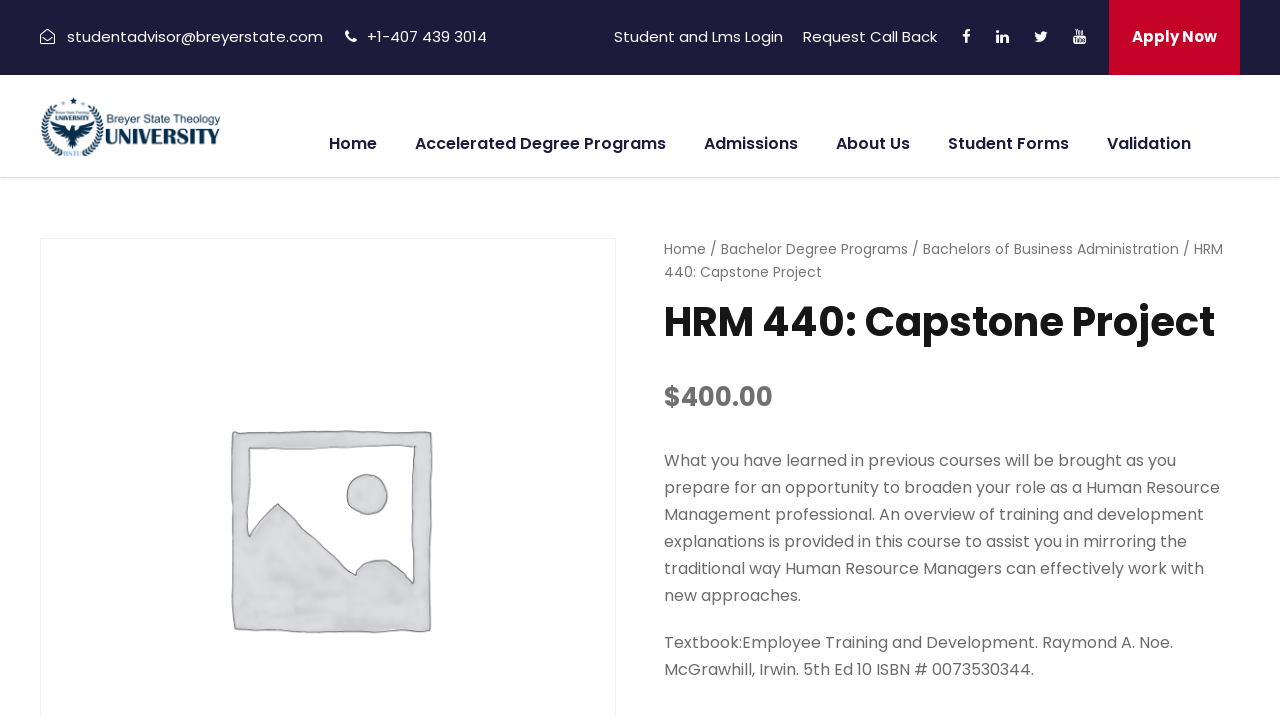

--- FILE ---
content_type: text/html; charset=UTF-8
request_url: https://breyerstate.com/product/hrm-440-capstone-project/
body_size: 49737
content:
<!DOCTYPE html>
<html lang="en-US" class="no-js">
<head><meta charset="UTF-8"><script>if(navigator.userAgent.match(/MSIE|Internet Explorer/i)||navigator.userAgent.match(/Trident\/7\..*?rv:11/i)){var href=document.location.href;if(!href.match(/[?&]nowprocket/)){if(href.indexOf("?")==-1){if(href.indexOf("#")==-1){document.location.href=href+"?nowprocket=1"}else{document.location.href=href.replace("#","?nowprocket=1#")}}else{if(href.indexOf("#")==-1){document.location.href=href+"&nowprocket=1"}else{document.location.href=href.replace("#","&nowprocket=1#")}}}}</script><script>class RocketLazyLoadScripts{constructor(){this.triggerEvents=["keydown","mousedown","mousemove","touchmove","touchstart","touchend","wheel"],this.userEventHandler=this._triggerListener.bind(this),this.touchStartHandler=this._onTouchStart.bind(this),this.touchMoveHandler=this._onTouchMove.bind(this),this.touchEndHandler=this._onTouchEnd.bind(this),this.clickHandler=this._onClick.bind(this),this.interceptedClicks=[],window.addEventListener("pageshow",(e=>{this.persisted=e.persisted})),window.addEventListener("DOMContentLoaded",(()=>{this._preconnect3rdParties()})),this.delayedScripts={normal:[],async:[],defer:[]},this.allJQueries=[]}_addUserInteractionListener(e){document.hidden?e._triggerListener():(this.triggerEvents.forEach((t=>window.addEventListener(t,e.userEventHandler,{passive:!0}))),window.addEventListener("touchstart",e.touchStartHandler,{passive:!0}),window.addEventListener("mousedown",e.touchStartHandler),document.addEventListener("visibilitychange",e.userEventHandler))}_removeUserInteractionListener(){this.triggerEvents.forEach((e=>window.removeEventListener(e,this.userEventHandler,{passive:!0}))),document.removeEventListener("visibilitychange",this.userEventHandler)}_onTouchStart(e){"HTML"!==e.target.tagName&&(window.addEventListener("touchend",this.touchEndHandler),window.addEventListener("mouseup",this.touchEndHandler),window.addEventListener("touchmove",this.touchMoveHandler,{passive:!0}),window.addEventListener("mousemove",this.touchMoveHandler),e.target.addEventListener("click",this.clickHandler),this._renameDOMAttribute(e.target,"onclick","rocket-onclick"))}_onTouchMove(e){window.removeEventListener("touchend",this.touchEndHandler),window.removeEventListener("mouseup",this.touchEndHandler),window.removeEventListener("touchmove",this.touchMoveHandler,{passive:!0}),window.removeEventListener("mousemove",this.touchMoveHandler),e.target.removeEventListener("click",this.clickHandler),this._renameDOMAttribute(e.target,"rocket-onclick","onclick")}_onTouchEnd(e){window.removeEventListener("touchend",this.touchEndHandler),window.removeEventListener("mouseup",this.touchEndHandler),window.removeEventListener("touchmove",this.touchMoveHandler,{passive:!0}),window.removeEventListener("mousemove",this.touchMoveHandler)}_onClick(e){e.target.removeEventListener("click",this.clickHandler),this._renameDOMAttribute(e.target,"rocket-onclick","onclick"),this.interceptedClicks.push(e),e.preventDefault(),e.stopPropagation(),e.stopImmediatePropagation()}_replayClicks(){window.removeEventListener("touchstart",this.touchStartHandler,{passive:!0}),window.removeEventListener("mousedown",this.touchStartHandler),this.interceptedClicks.forEach((e=>{e.target.dispatchEvent(new MouseEvent("click",{view:e.view,bubbles:!0,cancelable:!0}))}))}_renameDOMAttribute(e,t,n){e.hasAttribute&&e.hasAttribute(t)&&(event.target.setAttribute(n,event.target.getAttribute(t)),event.target.removeAttribute(t))}_triggerListener(){this._removeUserInteractionListener(this),"loading"===document.readyState?document.addEventListener("DOMContentLoaded",this._loadEverythingNow.bind(this)):this._loadEverythingNow()}_preconnect3rdParties(){let e=[];document.querySelectorAll("script[type=rocketlazyloadscript]").forEach((t=>{if(t.hasAttribute("src")){const n=new URL(t.src).origin;n!==location.origin&&e.push({src:n,crossOrigin:t.crossOrigin||"module"===t.getAttribute("data-rocket-type")})}})),e=[...new Map(e.map((e=>[JSON.stringify(e),e]))).values()],this._batchInjectResourceHints(e,"preconnect")}async _loadEverythingNow(){this.lastBreath=Date.now(),this._delayEventListeners(),this._delayJQueryReady(this),this._handleDocumentWrite(),this._registerAllDelayedScripts(),this._preloadAllScripts(),await this._loadScriptsFromList(this.delayedScripts.normal),await this._loadScriptsFromList(this.delayedScripts.defer),await this._loadScriptsFromList(this.delayedScripts.async);try{await this._triggerDOMContentLoaded(),await this._triggerWindowLoad()}catch(e){}window.dispatchEvent(new Event("rocket-allScriptsLoaded")),this._replayClicks()}_registerAllDelayedScripts(){document.querySelectorAll("script[type=rocketlazyloadscript]").forEach((e=>{e.hasAttribute("src")?e.hasAttribute("async")&&!1!==e.async?this.delayedScripts.async.push(e):e.hasAttribute("defer")&&!1!==e.defer||"module"===e.getAttribute("data-rocket-type")?this.delayedScripts.defer.push(e):this.delayedScripts.normal.push(e):this.delayedScripts.normal.push(e)}))}async _transformScript(e){return await this._littleBreath(),new Promise((t=>{const n=document.createElement("script");[...e.attributes].forEach((e=>{let t=e.nodeName;"type"!==t&&("data-rocket-type"===t&&(t="type"),n.setAttribute(t,e.nodeValue))})),e.hasAttribute("src")?(n.addEventListener("load",t),n.addEventListener("error",t)):(n.text=e.text,t());try{e.parentNode.replaceChild(n,e)}catch(e){t()}}))}async _loadScriptsFromList(e){const t=e.shift();return t?(await this._transformScript(t),this._loadScriptsFromList(e)):Promise.resolve()}_preloadAllScripts(){this._batchInjectResourceHints([...this.delayedScripts.normal,...this.delayedScripts.defer,...this.delayedScripts.async],"preload")}_batchInjectResourceHints(e,t){var n=document.createDocumentFragment();e.forEach((e=>{if(e.src){const i=document.createElement("link");i.href=e.src,i.rel=t,"preconnect"!==t&&(i.as="script"),e.getAttribute&&"module"===e.getAttribute("data-rocket-type")&&(i.crossOrigin=!0),e.crossOrigin&&(i.crossOrigin=e.crossOrigin),n.appendChild(i)}})),document.head.appendChild(n)}_delayEventListeners(){let e={};function t(t,n){!function(t){function n(n){return e[t].eventsToRewrite.indexOf(n)>=0?"rocket-"+n:n}e[t]||(e[t]={originalFunctions:{add:t.addEventListener,remove:t.removeEventListener},eventsToRewrite:[]},t.addEventListener=function(){arguments[0]=n(arguments[0]),e[t].originalFunctions.add.apply(t,arguments)},t.removeEventListener=function(){arguments[0]=n(arguments[0]),e[t].originalFunctions.remove.apply(t,arguments)})}(t),e[t].eventsToRewrite.push(n)}function n(e,t){let n=e[t];Object.defineProperty(e,t,{get:()=>n||function(){},set(i){e["rocket"+t]=n=i}})}t(document,"DOMContentLoaded"),t(window,"DOMContentLoaded"),t(window,"load"),t(window,"pageshow"),t(document,"readystatechange"),n(document,"onreadystatechange"),n(window,"onload"),n(window,"onpageshow")}_delayJQueryReady(e){let t=window.jQuery;Object.defineProperty(window,"jQuery",{get:()=>t,set(n){if(n&&n.fn&&!e.allJQueries.includes(n)){n.fn.ready=n.fn.init.prototype.ready=function(t){e.domReadyFired?t.bind(document)(n):document.addEventListener("rocket-DOMContentLoaded",(()=>t.bind(document)(n)))};const t=n.fn.on;n.fn.on=n.fn.init.prototype.on=function(){if(this[0]===window){function e(e){return e.split(" ").map((e=>"load"===e||0===e.indexOf("load.")?"rocket-jquery-load":e)).join(" ")}"string"==typeof arguments[0]||arguments[0]instanceof String?arguments[0]=e(arguments[0]):"object"==typeof arguments[0]&&Object.keys(arguments[0]).forEach((t=>{delete Object.assign(arguments[0],{[e(t)]:arguments[0][t]})[t]}))}return t.apply(this,arguments),this},e.allJQueries.push(n)}t=n}})}async _triggerDOMContentLoaded(){this.domReadyFired=!0,await this._littleBreath(),document.dispatchEvent(new Event("rocket-DOMContentLoaded")),await this._littleBreath(),window.dispatchEvent(new Event("rocket-DOMContentLoaded")),await this._littleBreath(),document.dispatchEvent(new Event("rocket-readystatechange")),await this._littleBreath(),document.rocketonreadystatechange&&document.rocketonreadystatechange()}async _triggerWindowLoad(){await this._littleBreath(),window.dispatchEvent(new Event("rocket-load")),await this._littleBreath(),window.rocketonload&&window.rocketonload(),await this._littleBreath(),this.allJQueries.forEach((e=>e(window).trigger("rocket-jquery-load"))),await this._littleBreath();const e=new Event("rocket-pageshow");e.persisted=this.persisted,window.dispatchEvent(e),await this._littleBreath(),window.rocketonpageshow&&window.rocketonpageshow({persisted:this.persisted})}_handleDocumentWrite(){const e=new Map;document.write=document.writeln=function(t){const n=document.currentScript,i=document.createRange(),r=n.parentElement;let o=e.get(n);void 0===o&&(o=n.nextSibling,e.set(n,o));const s=document.createDocumentFragment();i.setStart(s,0),s.appendChild(i.createContextualFragment(t)),r.insertBefore(s,o)}}async _littleBreath(){Date.now()-this.lastBreath>45&&(await this._requestAnimFrame(),this.lastBreath=Date.now())}async _requestAnimFrame(){return document.hidden?new Promise((e=>setTimeout(e))):new Promise((e=>requestAnimationFrame(e)))}static run(){const e=new RocketLazyLoadScripts;e._addUserInteractionListener(e)}}RocketLazyLoadScripts.run();</script>
	
	<meta name="viewport" content="width=device-width, initial-scale=1">
	<link rel="profile" href="http://gmpg.org/xfn/11">
	<link rel="pingback" href="https://breyerstate.com/xmlrpc.php">
	<title>HRM 440: Capstone Project &#8211; Breyer State Theology University</title><style id="rocket-critical-css">.screen-reader-text{border:0;clip:rect(1px,1px,1px,1px);-webkit-clip-path:inset(50%);clip-path:inset(50%);height:1px;margin:-1px;overflow:hidden;overflow-wrap:normal!important;word-wrap:normal!important;padding:0;position:absolute!important;width:1px}.icon_close,.icon_search{font-family:ElegantIcons;speak:none;font-style:normal;font-weight:400;font-variant:normal;text-transform:none;line-height:1;-webkit-font-smoothing:antialiased}.icon_close:before{content:"\4d"}.icon_search:before{content:"\55"}.clearfix{zoom:1}.clearfix:after{content:" ";display:block;clear:both;visibility:hidden;line-height:0;height:0}.gdlr-core-item-pdb{padding-bottom:30px}.gdlr-core-left-align{text-align:left}.gdlr-core-center-align{text-align:center}::placeholder{opacity:1}.gdlr-core-social-share-item a{margin:0px 15px;font-size:16px}.gdlr-core-social-share-item a:first-child{margin-left:0px!important}.gdlr-core-social-share-item a:last-child{margin-right:0px!important}@media only screen and (max-width:767px){.gdlr-core-social-share-left-text{text-align:center}}button.pswp__button{box-shadow:none!important;background-image:url(https://breyerstate.com/wp-content/plugins/woocommerce/assets/css/photoswipe/default-skin/default-skin.png)!important}button.pswp__button,button.pswp__button--arrow--left::before,button.pswp__button--arrow--right::before{background-color:transparent!important}button.pswp__button--arrow--left,button.pswp__button--arrow--right{background-image:none!important}.pswp{display:none;position:absolute;width:100%;height:100%;left:0;top:0;overflow:hidden;-ms-touch-action:none;touch-action:none;z-index:1500;-webkit-text-size-adjust:100%;-webkit-backface-visibility:hidden;outline:0}.pswp *{-webkit-box-sizing:border-box;box-sizing:border-box}.pswp__bg{position:absolute;left:0;top:0;width:100%;height:100%;background:#000;opacity:0;-webkit-transform:translateZ(0);transform:translateZ(0);-webkit-backface-visibility:hidden;will-change:opacity}.pswp__scroll-wrap{position:absolute;left:0;top:0;width:100%;height:100%;overflow:hidden}.pswp__container{-ms-touch-action:none;touch-action:none;position:absolute;left:0;right:0;top:0;bottom:0}.pswp__container{-webkit-touch-callout:none}.pswp__bg{will-change:opacity}.pswp__container{-webkit-backface-visibility:hidden}.pswp__item{position:absolute;left:0;right:0;top:0;bottom:0;overflow:hidden}.pswp__button{width:44px;height:44px;position:relative;background:0 0;overflow:visible;-webkit-appearance:none;display:block;border:0;padding:0;margin:0;float:right;opacity:.75;-webkit-box-shadow:none;box-shadow:none}.pswp__button::-moz-focus-inner{padding:0;border:0}.pswp__button,.pswp__button--arrow--left:before,.pswp__button--arrow--right:before{background:url(https://breyerstate.com/wp-content/plugins/woocommerce/assets/css/photoswipe/default-skin/default-skin.png) 0 0 no-repeat;background-size:264px 88px;width:44px;height:44px}.pswp__button--close{background-position:0 -44px}.pswp__button--share{background-position:-44px -44px}.pswp__button--fs{display:none}.pswp__button--zoom{display:none;background-position:-88px 0}.pswp__button--arrow--left,.pswp__button--arrow--right{background:0 0;top:50%;margin-top:-50px;width:70px;height:100px;position:absolute}.pswp__button--arrow--left{left:0}.pswp__button--arrow--right{right:0}.pswp__button--arrow--left:before,.pswp__button--arrow--right:before{content:'';top:35px;background-color:rgba(0,0,0,.3);height:30px;width:32px;position:absolute}.pswp__button--arrow--left:before{left:6px;background-position:-138px -44px}.pswp__button--arrow--right:before{right:6px;background-position:-94px -44px}.pswp__share-modal{display:block;background:rgba(0,0,0,.5);width:100%;height:100%;top:0;left:0;padding:10px;position:absolute;z-index:1600;opacity:0;-webkit-backface-visibility:hidden;will-change:opacity}.pswp__share-modal--hidden{display:none}.pswp__share-tooltip{z-index:1620;position:absolute;background:#fff;top:56px;border-radius:2px;display:block;width:auto;right:44px;-webkit-box-shadow:0 2px 5px rgba(0,0,0,.25);box-shadow:0 2px 5px rgba(0,0,0,.25);-webkit-transform:translateY(6px);-ms-transform:translateY(6px);transform:translateY(6px);-webkit-backface-visibility:hidden;will-change:transform}.pswp__counter{position:absolute;left:0;top:0;height:44px;font-size:13px;line-height:44px;color:#fff;opacity:.75;padding:0 10px}.pswp__caption{position:absolute;left:0;bottom:0;width:100%;min-height:44px}.pswp__caption__center{text-align:left;max-width:420px;margin:0 auto;font-size:13px;padding:10px;line-height:20px;color:#ccc}.pswp__preloader{width:44px;height:44px;position:absolute;top:0;left:50%;margin-left:-22px;opacity:0;will-change:opacity;direction:ltr}.pswp__preloader__icn{width:20px;height:20px;margin:12px}@media screen and (max-width:1024px){.pswp__preloader{position:relative;left:auto;top:auto;margin:0;float:right}}.pswp__ui{-webkit-font-smoothing:auto;visibility:visible;opacity:1;z-index:1550}.pswp__top-bar{position:absolute;left:0;top:0;height:44px;width:100%}.pswp__caption,.pswp__top-bar{-webkit-backface-visibility:hidden;will-change:opacity}.pswp__caption,.pswp__top-bar{background-color:rgba(0,0,0,.5)}.pswp__ui--hidden .pswp__button--arrow--left,.pswp__ui--hidden .pswp__button--arrow--right,.pswp__ui--hidden .pswp__caption,.pswp__ui--hidden .pswp__top-bar{opacity:.001}:root{--woocommerce:#a46497;--wc-green:#7ad03a;--wc-red:#a00;--wc-orange:#ffba00;--wc-blue:#2ea2cc;--wc-primary:#a46497;--wc-primary-text:white;--wc-secondary:#ebe9eb;--wc-secondary-text:#515151;--wc-highlight:#77a464;--wc-highligh-text:white;--wc-content-bg:#fff;--wc-subtext:#767676}.woocommerce img,.woocommerce-page img{height:auto;max-width:100%}.woocommerce div.product div.images,.woocommerce-page div.product div.images{float:left;width:48%}.woocommerce div.product div.summary,.woocommerce-page div.product div.summary{float:right;width:48%;clear:none}:root{--woocommerce:#a46497;--wc-green:#7ad03a;--wc-red:#a00;--wc-orange:#ffba00;--wc-blue:#2ea2cc;--wc-primary:#a46497;--wc-primary-text:white;--wc-secondary:#ebe9eb;--wc-secondary-text:#515151;--wc-highlight:#77a464;--wc-highligh-text:white;--wc-content-bg:#fff;--wc-subtext:#767676}.screen-reader-text{clip:rect(1px,1px,1px,1px);height:1px;overflow:hidden;position:absolute!important;width:1px;word-wrap:normal!important}.woocommerce .woocommerce-breadcrumb{margin:0 0 1em;padding:0;font-size:.92em;color:#767676}.woocommerce .woocommerce-breadcrumb::after,.woocommerce .woocommerce-breadcrumb::before{content:" ";display:table}.woocommerce .woocommerce-breadcrumb::after{clear:both}.woocommerce .woocommerce-breadcrumb a{color:#767676}.woocommerce .quantity .qty{width:3.631em;text-align:center}.woocommerce div.product{margin-bottom:0;position:relative}.woocommerce div.product .product_title{clear:none;margin-top:0;padding:0}.woocommerce div.product p.price{color:#77a464;font-size:1.25em}.woocommerce div.product div.images{margin-bottom:2em}.woocommerce div.product div.images img{display:block;width:100%;height:auto;box-shadow:none}.woocommerce div.product div.images.woocommerce-product-gallery{position:relative}.woocommerce div.product div.images .woocommerce-product-gallery__wrapper{margin:0;padding:0}.woocommerce div.product div.images .woocommerce-product-gallery__image--placeholder{border:1px solid #f2f2f2}.woocommerce div.product div.summary{margin-bottom:2em}.woocommerce div.product form.cart{margin-bottom:2em}.woocommerce div.product form.cart::after,.woocommerce div.product form.cart::before{content:" ";display:table}.woocommerce div.product form.cart::after{clear:both}.woocommerce div.product form.cart div.quantity{float:left;margin:0 4px 0 0}.woocommerce div.product form.cart .button{vertical-align:middle;float:left}.woocommerce button.button{font-size:100%;margin:0;line-height:1;position:relative;text-decoration:none;overflow:visible;padding:.618em 1em;font-weight:700;border-radius:3px;left:auto;color:#515151;background-color:#ebe9eb;border:0;display:inline-block;background-image:none;box-shadow:none;text-shadow:none}.woocommerce button.button.alt{background-color:#a46497;color:#fff;-webkit-font-smoothing:antialiased}.woocommerce .cart .button{float:none}.woocommerce #reviews #comments h2{clear:none}.woocommerce #review_form #respond .form-submit input{left:auto}.woocommerce #review_form #respond textarea{box-sizing:border-box;width:100%}.wc-add-to-cart-icon .single_add_to_cart_button{box-sizing:border-box;position:relative}.wc-add-to-cart-icon .single_add_to_cart_button:before{font-family:WooCommerce;speak:none;font-weight:400;font-variant:normal;text-transform:none;line-height:1;-webkit-font-smoothing:antialiased;margin-right:.618em;content:"";text-decoration:none;font-weight:inherit;height:1em;position:relative;top:1px;display:inline-block}html,body,div,span,iframe,h1,h2,p,a,img,i,ul,li,form,label,figure,header,nav{border:0;outline:0;vertical-align:baseline;background:transparent;margin:0;padding:0}figure,header,nav{display:block}ul{list-style:disc}ul ul{list-style:circle}input[type=submit],button{margin:0;padding:0}input,select,a img{vertical-align:middle}i{font-style:italic}html{box-sizing:border-box;-moz-box-sizing:border-box;-webkit-box-sizing:border-box}*,*:before,*:after{box-sizing:inherit;-moz-box-sizing:inherit;-webkit-box-sizing:inherit}body{-webkit-font-smoothing:antialiased;-moz-osx-font-smoothing:grayscale;word-wrap:break-word;word-break:break-word}p{margin-bottom:20px}ul{margin-left:35px;margin-bottom:20px}h1,h2{line-height:1.2;margin-bottom:20px}figure{max-width:100%}.clearfix{zoom:1}.clearfix:after{content:" ";display:block;clear:both;visibility:hidden;line-height:0;height:0}.kingster-body-outer-wrapper{position:relative;overflow:hidden}.kingster-body-wrapper.kingster-with-frame{position:relative}.kingster-page-wrapper{clear:both}.kingster-container{margin-left:auto;margin-right:auto}.kingster-content-area{padding-top:60px;padding-bottom:40px}a,button{text-decoration:none}img{max-width:100%;height:auto}.kingster-body-wrapper{z-index:1;position:relative}input,textarea{border-width:1px 1px 2px 1px;border-style:solid}input[type="submit"]{font-size:13px;font-weight:bold;text-transform:uppercase;letter-spacing:0.8px;padding:15px 33px;display:inline-block;-webkit-appearance:none}input[type="submit"]{border-width:0px;border-style:solid}.kingster-top-bar{position:relative;border-bottom-style:solid}.kingster-top-bar-background{position:absolute;right:0px;left:0px;top:0px;bottom:0px}.kingster-top-bar-container{margin-left:auto;margin-right:auto}.kingster-top-bar-container-inner{position:relative}.kingster-top-bar-left{float:left}.kingster-top-bar-right{float:right}.kingster-top-bar-right-social{display:inline}.kingster-top-bar-right-social a{margin-left:25px}.kingster-body .kingster-top-bar .kingster-top-bar-right-button{background:#3db166;color:#fff}.kingster-body .kingster-top-bar .kingster-top-bar-right-button{display:inline-block;font-weight:bold;padding-left:23px;padding-right:23px;margin-left:23px}.kingster-top-bar .kingster-top-bar-menu{display:inline-block;margin-bottom:0px}.kingster-top-bar .kingster-top-bar-menu>li{float:none;display:inline-block}.kingster-top-bar .kingster-top-bar-menu>li>a{display:inline;margin-right:16px}.kingster-top-bar .kingster-top-bar-menu>li:last-child>a{margin-right:0px}.kingster-top-bar .kingster-top-bar-right-menu{margin-left:23px}.kingster-mm-menu-wrap{display:none}.kingster-mobile-menu{float:left;margin-top:-8px;margin-left:30px}.kingster-mobile-menu-right{position:absolute;right:30px;top:50%;margin-top:-9px}.kingster-mobile-button-hamburger{box-sizing:border-box;display:block;width:32px;height:32px;position:relative}.kingster-mobile-button-hamburger:before,.kingster-mobile-button-hamburger:after,.kingster-mobile-button-hamburger span{content:'';display:block;width:22px;height:2px;position:absolute;left:5px}.kingster-mobile-button-hamburger:before{top:8px}.kingster-mobile-button-hamburger span{top:15px}.kingster-mobile-button-hamburger:after{top:22px}.kingster-navigation .sf-menu{display:inline-block;line-height:1.7;text-align:left;margin-bottom:0px}.kingster-navigation .sf-menu>li:first-child{padding-left:0px}.kingster-navigation .sf-menu>li:last-child{padding-right:0px}.kingster-navigation .sf-menu>li>a{letter-spacing:0px}.kingster-navigation .sf-menu>.kingster-normal-menu li{padding:1px 11px}.kingster-navigation .sf-menu>.kingster-normal-menu li:first-child{padding-top:12px}.kingster-navigation .sf-menu>.kingster-normal-menu li:last-child{padding-bottom:12px}.kingster-navigation .sf-menu>.kingster-normal-menu li>a{display:block;padding:6px 30px 6px 12px;position:relative}.kingster-navigation .sf-menu>.kingster-normal-menu .sub-menu{font-size:14px}.kingster-top-search-wrap input.search-field{border-bottom-color:#303030;color:#fff}.kingster-top-search-wrap .kingster-top-search-submit,.kingster-top-search-wrap .kingster-top-search-close{color:#fff}.kingster-top-search-wrap input::-webkit-input-placeholder{color:#fff}.kingster-top-search-wrap input::-moz-placeholder{color:#fff}.kingster-top-search-wrap input:-ms-input-placeholder{color:#fff}.kingster-top-search-wrap input:-moz-placeholder{color:#fff}.kingster-top-search-row{display:table;width:100%;height:100%}.kingster-top-search-cell{display:table-cell;vertical-align:middle;padding-left:30px;padding-right:30px}.kingster-top-search-wrap{position:fixed;left:0px;right:0px;top:0px;bottom:0px;z-index:9999;overflow-y:auto;display:none}.kingster-top-search-wrap form{max-width:630px;margin-left:auto;margin-right:auto;position:relative}.kingster-top-search-wrap input.search-field{background:transparent;width:100%;border-width:0px 0px 3px;font-size:40px;padding:0px 120px 25px 0px;line-height:48px;letter-spacing:0.5px}.kingster-top-search-wrap input.search-submit{position:absolute;top:0px;right:52px;width:48px;height:48px;padding:0px;opacity:0;filter:alpha(opacity=0)}.kingster-top-search-wrap .kingster-top-search-submit{font-size:30px;position:absolute;right:52px;top:0px;line-height:48px;width:48px;text-align:center}.kingster-top-search-wrap .kingster-top-search-close{font-size:55px;position:absolute;right:0px;top:-4px;line-height:48px;width:48px;text-align:center}.kingster-main-menu-search{float:left;margin-top:-5px;margin-left:25px}.kingster-main-menu-search i{font-size:14px;margin-top:-1px}.kingster-logo{position:relative}.kingster-header-container{position:relative;margin-left:auto;margin-right:auto}.kingster-header-container-inner{position:relative}.kingster-header-style-plain{position:relative;border-bottom-style:solid}.kingster-header-style-plain .kingster-navigation{line-height:0}.kingster-header-style-plain .kingster-header-background{position:absolute;right:0px;left:0px;top:0px;bottom:0px}.kingster-header-style-plain.kingster-style-menu-right .kingster-logo{float:left}.kingster-header-style-plain.kingster-style-menu-right .kingster-navigation{float:right}.kingster-header-style-plain.kingster-style-menu-right .kingster-main-menu{display:inline-block;vertical-align:top}.kingster-header-style-plain.kingster-style-menu-right .kingster-main-menu-right-wrap{display:inline-block;line-height:1.7;margin-left:10px;vertical-align:top}.kingster-footer-back-to-top-button{position:fixed;z-index:9;right:30px;bottom:30px;font-size:18px;line-height:20px;width:45px;height:45px;text-align:center;padding:12px;opacity:0;border-radius:50%;-moz-border-radius:50%;-webkit-border-radius:50%}.kingster-mobile-header-wrap{display:none}.kingster-mobile-header{padding-top:15px;padding-bottom:15px;z-index:99;position:relative;box-shadow:0px 1px 2px rgba(0,0,0,0.1);-webkit-box-shadow:0px 1px 2px rgba(0,0,0,0.1)}.kingster-mobile-header .kingster-mobile-header-container{position:relative}.kingster-mobile-header .kingster-logo{padding:0px 15px}.kingster-mobile-header .kingster-logo-inner{line-height:45px;margin-right:80px}.kingster-mobile-header .kingster-logo-inner img{vertical-align:middle;width:auto}@media only screen and (max-width:1260px){body{width:100%;overflow-x:hidden}.kingster-top-bar{display:none}.kingster-header-wrap.kingster-header-style-plain,.kingster-header-transparent-substitute,.kingster-sticky-navigation{display:none!important}.kingster-mobile-header-wrap{display:block}body.single-product.woocommerce div.product form.cart{float:none;margin-bottom:30px;width:auto;margin-right:0px}body.single-product.woocommerce div.product .product_meta{margin-top:0px}}@media only screen and (max-width:767px){body.kingster-body-front .kingster-container{max-width:500px;padding-left:15px;padding-right:15px}.kingster-top-bar-right-social{margin-left:0px}.kingster-top-bar-right-social a:first-child{margin-left:0px}.kingster-top-bar .kingster-top-bar-right-menu{margin-left:0px}}@media only screen and (max-width:419px){body{min-width:320px}.kingster-top-search-wrap input.search-field{font-size:30px;padding-right:90px}.kingster-top-search-wrap .kingster-top-search-submit{right:48px;font-size:24px;margin-top:-2px}.kingster-top-search-wrap input.search-submit{right:48px}.kingster-top-search-wrap .kingster-top-search-close{font-size:40px}.kingster-top-search-wrap input.search-field{padding-bottom:10px}}figure.woocommerce-product-gallery__wrapper{max-width:none}.woocommerce .cart .button{padding:19px 20px 18px;border-radius:0;font-size:12px}.woocommerce button.button{padding:15px 20px;border-radius:0;font-size:12px}.woocommerce button.button{color:#ffffff}.single-product.woocommerce div.product .quantity .qty{background:#f3f3f3}.single-product.woocommerce .kingster-page-wrapper{border-top-width:1px;border-top-style:solid}.single-product.woocommerce .woocommerce-breadcrumb{font-size:14px}.single-product.woocommerce .product_title{font-size:40px;margin-bottom:2px}.single-product.woocommerce div.product p.price{padding-top:27px;margin-bottom:28px}.single-product.woocommerce div.product p.price .woocommerce-Price-amount{font-size:26px;font-weight:bold}.single-product.woocommerce div.product .quantity .qty{height:60px;font-size:16px;width:75px;padding-left:15px;border:none}.single-product.woocommerce div.product form.cart{margin:25px 30px 55px 0px;float:left}.single-product.woocommerce div.product form.cart .button{font-size:13px;height:60px;text-transform:uppercase;border-radius:0px;-moz-border-radius:0px;-webkit-border-radius:0px;padding:10px 30px}.single-product.woocommerce div.product .product_meta{margin-top:50px}.single-product.woocommerce div.product .product_meta{overflow:hidden;padding-top:5px}.single-product.woocommerce div.product .kingster-woocommerce-social-share{clear:both;padding-top:15px;margin-top:50px;border-top-width:2px;border-top-style:solid}.single-product.woocommerce div.product .gdlr-core-social-share-item a{font-size:14px}.single-product.woocommerce div.product .kingster-woocommerce-tab{clear:both;padding-top:60px;margin-bottom:50px}.single-product.woocommerce .woocommerce-Reviews-title{display:none}.single-product.woocommerce #review_form #respond textarea{display:block;margin-top:20px;border-bottom-width:1px;width:100%;height:150px}.single-product.woocommerce #review_form #respond .form-submit input{font-size:13px;height:58px;text-transform:uppercase;border-radius:0px;-moz-border-radius:0px;-webkit-border-radius:0px;padding:10px 38px}.mm-menu,.mm-panels,.mm-panels>.mm-panel{margin:0;left:0;right:0;top:0;bottom:0;z-index:0;box-sizing:border-box}.mm-btn,.mm-menu{box-sizing:border-box}.mm-listview a,.mm-navbar a{text-decoration:none}.mm-hidden{display:none!important}.mm-menu{display:block;padding:0;position:absolute}.mm-panels,.mm-panels>.mm-panel{background:inherit;border-color:inherit;position:absolute}.mm-btn{z-index:1}.mm-panels{overflow:hidden}.mm-panel{-webkit-transform:translate3d(100%,0,0);transform:translate3d(100%,0,0)}.mm-panel.mm-opened{-webkit-transform:translate3d(0,0,0);transform:translate3d(0,0,0)}.mm-panels>.mm-panel{-webkit-overflow-scrolling:touch;overflow:scroll;overflow-x:hidden;overflow-y:auto;padding:0 20px}.mm-listview>li>a,.mm-navbar .mm-title{text-overflow:ellipsis;white-space:nowrap;overflow:hidden}.mm-panels>.mm-panel.mm-hasnavbar{padding-top:40px}.mm-btn{width:40px;height:40px;position:absolute;top:0}.mm-next:after{content:'';border:1px solid transparent;display:block;width:6px;height:6px;margin:auto;position:absolute;top:0;bottom:0;-webkit-transform:rotate(-45deg);transform:rotate(-45deg)}.mm-prev:before{border-right:none;border-bottom:none;left:0px}.mm-next:after{border-top:none;border-left:none;right:2px}.mm-navbar{text-align:center;line-height:20px;height:40px;margin:0}.mm-panel .mm-navbar{display:none}.mm-panel.mm-hasnavbar .mm-navbar{display:block;margin:0px 25px 30px;position:relative}.mm-listview,.mm-listview>li{list-style:none;display:block;padding:0;margin:0}.mm-listview{font:inherit;font-size:14px;line-height:20px}.mm-listview>li{position:relative}.mm-listview>li,.mm-listview>li .mm-next,.mm-listview>li .mm-next:before,.mm-listview>li:after{border-color:inherit}.mm-listview>li>a{color:inherit;display:block;margin:0}.mm-listview .mm-next{background:rgba(3,2,1,0);width:50px;padding:0;position:absolute;right:0;top:0;bottom:0;z-index:2}.mm-page{box-sizing:border-box;position:relative}.mm-slideout{z-index:2}#mm-blocker{background:rgba(3,2,1,0);display:none;width:100%;height:100%;position:fixed;top:0;left:0;z-index:100}.mm-menu.mm-offcanvas{z-index:0;display:none;position:fixed}.mm-menu{width:350px}@media all and (max-width:550px){.mm-menu{width:250px}}.mm-menu.mm-right{left:auto;right:0}ul.mm-listview li{margin:0px 25px;border-bottom-width:1px;border-bottom-style:solid}ul.mm-listview li a{font-size:12px;text-transform:uppercase;font-weight:700;letter-spacing:0.5px;padding:17px 0px}.mm-navbar .mm-btn{line-height:40px;font-size:30px;display:block;text-align:left;left:-8px;padding:0px}.mm-navbar .mm-btn:before{content:"\34";font-family:elegantIcons}.mm-navbar .mmenu-custom-close{line-height:40px;font-size:30px;display:block;text-align:left;margin-left:-8px}.mm-navbar .mmenu-custom-close:after{content:"\4d";font-family:elegantIcons}.mm-navbar .mm-title{display:none}.mm-navbar .mm-title:first-child{display:block}.sf-menu{list-style:none;margin-left:0px}.sf-menu>li{float:left}.sf-menu>li>a{display:block;text-decoration:none;position:relative;z-index:9}.sf-menu>.kingster-normal-menu ul{list-style:none;position:absolute;display:none;z-index:99;min-width:220px}.sf-menu>.kingster-normal-menu ul{margin-left:-2px}.sf-menu>.kingster-normal-menu li{position:relative;white-space:nowrap}.sf-menu>.kingster-normal-menu li a{text-decoration:none}.kingster-header-wrap.kingster-header-style-plain{box-shadow:0px 1px 4px rgba(0,0,0,0.1);-webkit-box-shadow:0px 1px 4px rgba(0,0,0,0.1)}.kingster-top-bar-right-button{padding-bottom:27px;margin-bottom:-27px}.kingster-body h1,.kingster-body h2{margin-top:0px;margin-bottom:20px;line-height:1.2;font-weight:700}input[type="submit"]{text-transform:none;font-weight:700}input,textarea{border-bottom-width:1px}.kingster-body-wrapper.kingster-with-frame{margin:0px}.kingster-item-pdlr{padding-left:20px;padding-right:20px}.kingster-container{max-width:1360px}.kingster-body-front .kingster-container{padding-left:20px;padding-right:20px}.kingster-top-bar{padding-top:24px}.kingster-top-bar-right-button{padding-top:24px;margin-top:-24px}.kingster-top-bar{padding-bottom:26px}.kingster-top-bar .kingster-top-bar-menu>li>a{padding-bottom:26px}.kingster-top-bar{font-size:15px}.kingster-top-bar{border-bottom-width:0px}.kingster-header-style-plain{border-bottom-width:0px}.kingster-navigation .sf-menu>li{padding-left:19px;padding-right:19px}.kingster-navigation .kingster-main-menu{margin-left:0px}.kingster-logo{padding-top:21px}.kingster-logo{padding-bottom:6px}.kingster-logo-inner{max-width:380px}@media only screen and (max-width:1260px){.kingster-mobile-header .kingster-logo-inner{max-width:300px}}@media only screen and (max-width:767px){.kingster-mobile-header .kingster-logo-inner{max-width:180px}}.kingster-navigation{padding-top:55px}.kingster-navigation .sf-menu>li>a{padding-bottom:20px}.kingster-navigation .kingster-main-menu{padding-right:0px}.kingster-main-menu-right-wrap{margin-top:6px}.kingster-body h1,.kingster-body h2,.kingster-body .kingster-title-font{font-family:"Poppins",sans-serif}.woocommerce-breadcrumb,.single-product.woocommerce div.product p.price .woocommerce-Price-amount{font-family:"Poppins",sans-serif}.kingster-navigation .sf-menu>li>a,.kingster-navigation-font{font-family:"Poppins",sans-serif}.kingster-body,.kingster-body input,.kingster-body textarea,.kingster-body button,.kingster-body select{font-family:"Poppins",sans-serif}.kingster-body h1{font-size:52px}.kingster-body h2{font-size:48px}.kingster-body{font-size:16px}.kingster-body,.kingster-body p{line-height:1.7}.kingster-navigation .sf-menu>li>a{font-size:16px}.kingster-navigation .sf-menu>li>a{font-weight:600}.kingster-navigation .sf-menu>li>a{letter-spacing:0px}.kingster-navigation .sf-menu>li>a{text-transform:none}.kingster-top-bar-background{background-color:#1c1b3b}.kingster-body .kingster-top-bar{border-bottom-color:#ffffff}.kingster-top-bar{color:#ffffff}.kingster-body .kingster-top-bar a{color:#ffffff}.kingster-body .kingster-top-bar .kingster-top-bar-right-button{background-color:#c50227}.kingster-top-bar .kingster-top-bar-right-social a{color:#ffffff}.kingster-header-background{background-color:#ffffff}.kingster-header-wrap.kingster-header-style-plain{border-color:#e8e8e8}.kingster-mobile-button-hamburger:before,.kingster-mobile-button-hamburger:after,.kingster-mobile-button-hamburger span{background:#ffffff}.kingster-mobile-menu .kingster-mobile-menu-button{border-color:#333333}.kingster-top-search-wrap{background-color:#000000;background-color:rgba(0,0,0,0.88)}.sf-menu>li>a{color:#1c1b3b}.sf-menu>.kingster-normal-menu li{background-color:#eeeeee}.sf-menu>li>.sub-menu a{color:#585858}.mm-navbar .mm-title,.mm-navbar .mm-btn,ul.mm-listview li>a{color:#979797}ul.mm-listview li a{border-color:#979797}.mm-next:after,.mm-prev:before{border-color:#979797}.mm-menu{background-color:#1f1f1f}ul.mm-listview li{border-color:#626262}.kingster-main-menu-search i{color:#ffffff}.kingster-body-outer-wrapper,body.kingster-full .kingster-body-wrapper{background-color:#ffffff}.kingster-body{color:#6b6b6b}.kingster-body h1,.kingster-body h2{color:#161616}.kingster-body a{color:#c50227}.kingster-body *{border-color:#e6e6e6}.kingster-body input,.kingster-body textarea{background-color:#ffffff}.kingster-body input,.kingster-body textarea{border-color:#d7d7d7}.kingster-body input,.kingster-body textarea{color:#4e4e4e}.kingster-body ::-webkit-input-placeholder{color:#5e5e5e}.kingster-body ::-moz-placeholder{color:#5e5e5e}.kingster-body :-ms-input-placeholder{color:#5e5e5e}.kingster-body :-moz-placeholder{color:#5e5e5e}.kingster-footer-back-to-top-button{background-color:#dbdbdb}.kingster-body .kingster-footer-back-to-top-button{color:#313131}.kingster-body input[type="submit"]{color:#ffffff}.kingster-body input[type="submit"]{background-color:#c50227}.gdlr-core-social-share-item a{color:#202020}.single-product.woocommerce div.product .product_meta{color:#c50227}.woocommerce button.button.alt,.woocommerce button.button{background-color:#c50227}span.woocommerce-Price-amount.amount{color:#707070}.woocommerce button.button.alt,.woocommerce button.button{color:#ffffff}.single-product.woocommerce div.product .quantity .qty{background-color:#f3f3f3}</style><link rel="preload" as="style" href="https://fonts.googleapis.com/css?family=Poppins%3A100%2C100italic%2C200%2C200italic%2C300%2C300italic%2Cregular%2Citalic%2C500%2C500italic%2C600%2C600italic%2C700%2C700italic%2C800%2C800italic%2C900%2C900italic%7CABeeZee%3Aregular%2Citalic&#038;subset=devanagari%2Clatin%2Clatin-ext&#038;display=swap" /><link rel="stylesheet" href="https://fonts.googleapis.com/css?family=Poppins%3A100%2C100italic%2C200%2C200italic%2C300%2C300italic%2Cregular%2Citalic%2C500%2C500italic%2C600%2C600italic%2C700%2C700italic%2C800%2C800italic%2C900%2C900italic%7CABeeZee%3Aregular%2Citalic&#038;subset=devanagari%2Clatin%2Clatin-ext&#038;display=swap" media="print" onload="this.media='all'" /><noscript><link rel="stylesheet" href="https://fonts.googleapis.com/css?family=Poppins%3A100%2C100italic%2C200%2C200italic%2C300%2C300italic%2Cregular%2Citalic%2C500%2C500italic%2C600%2C600italic%2C700%2C700italic%2C800%2C800italic%2C900%2C900italic%7CABeeZee%3Aregular%2Citalic&#038;subset=devanagari%2Clatin%2Clatin-ext&#038;display=swap" /></noscript>
<meta name='robots' content='max-image-preview:large' />
<link rel='dns-prefetch' href='//fonts.googleapis.com' />
<link href='https://fonts.gstatic.com' crossorigin rel='preconnect' />
<link rel="alternate" type="application/rss+xml" title="Breyer State Theology University &raquo; Feed" href="https://breyerstate.com/feed/" />
<link rel="alternate" type="application/rss+xml" title="Breyer State Theology University &raquo; Comments Feed" href="https://breyerstate.com/comments/feed/" />
<link rel="alternate" title="oEmbed (JSON)" type="application/json+oembed" href="https://breyerstate.com/wp-json/oembed/1.0/embed?url=https%3A%2F%2Fbreyerstate.com%2Fproduct%2Fhrm-440-capstone-project%2F" />
<link rel="alternate" title="oEmbed (XML)" type="text/xml+oembed" href="https://breyerstate.com/wp-json/oembed/1.0/embed?url=https%3A%2F%2Fbreyerstate.com%2Fproduct%2Fhrm-440-capstone-project%2F&#038;format=xml" />
<style id='wp-img-auto-sizes-contain-inline-css' type='text/css'>
img:is([sizes=auto i],[sizes^="auto," i]){contain-intrinsic-size:3000px 1500px}
/*# sourceURL=wp-img-auto-sizes-contain-inline-css */
</style>
<link data-minify="1" rel='preload'  href='https://breyerstate.com/wp-content/cache/min/1/wp-content/plugins/ultimate-addons-for-contact-form-7/addons/spam-protection/assets/css/spam-protection-style.css?ver=1768935216' data-rocket-async="style" as="style" onload="this.onload=null;this.rel='stylesheet'" onerror="this.removeAttribute('data-rocket-async')"  type='text/css' media='all' />
<style id='wp-emoji-styles-inline-css' type='text/css'>

	img.wp-smiley, img.emoji {
		display: inline !important;
		border: none !important;
		box-shadow: none !important;
		height: 1em !important;
		width: 1em !important;
		margin: 0 0.07em !important;
		vertical-align: -0.1em !important;
		background: none !important;
		padding: 0 !important;
	}
/*# sourceURL=wp-emoji-styles-inline-css */
</style>
<style id='wp-block-library-inline-css' type='text/css'>
:root{--wp-block-synced-color:#7a00df;--wp-block-synced-color--rgb:122,0,223;--wp-bound-block-color:var(--wp-block-synced-color);--wp-editor-canvas-background:#ddd;--wp-admin-theme-color:#007cba;--wp-admin-theme-color--rgb:0,124,186;--wp-admin-theme-color-darker-10:#006ba1;--wp-admin-theme-color-darker-10--rgb:0,107,160.5;--wp-admin-theme-color-darker-20:#005a87;--wp-admin-theme-color-darker-20--rgb:0,90,135;--wp-admin-border-width-focus:2px}@media (min-resolution:192dpi){:root{--wp-admin-border-width-focus:1.5px}}.wp-element-button{cursor:pointer}:root .has-very-light-gray-background-color{background-color:#eee}:root .has-very-dark-gray-background-color{background-color:#313131}:root .has-very-light-gray-color{color:#eee}:root .has-very-dark-gray-color{color:#313131}:root .has-vivid-green-cyan-to-vivid-cyan-blue-gradient-background{background:linear-gradient(135deg,#00d084,#0693e3)}:root .has-purple-crush-gradient-background{background:linear-gradient(135deg,#34e2e4,#4721fb 50%,#ab1dfe)}:root .has-hazy-dawn-gradient-background{background:linear-gradient(135deg,#faaca8,#dad0ec)}:root .has-subdued-olive-gradient-background{background:linear-gradient(135deg,#fafae1,#67a671)}:root .has-atomic-cream-gradient-background{background:linear-gradient(135deg,#fdd79a,#004a59)}:root .has-nightshade-gradient-background{background:linear-gradient(135deg,#330968,#31cdcf)}:root .has-midnight-gradient-background{background:linear-gradient(135deg,#020381,#2874fc)}:root{--wp--preset--font-size--normal:16px;--wp--preset--font-size--huge:42px}.has-regular-font-size{font-size:1em}.has-larger-font-size{font-size:2.625em}.has-normal-font-size{font-size:var(--wp--preset--font-size--normal)}.has-huge-font-size{font-size:var(--wp--preset--font-size--huge)}.has-text-align-center{text-align:center}.has-text-align-left{text-align:left}.has-text-align-right{text-align:right}.has-fit-text{white-space:nowrap!important}#end-resizable-editor-section{display:none}.aligncenter{clear:both}.items-justified-left{justify-content:flex-start}.items-justified-center{justify-content:center}.items-justified-right{justify-content:flex-end}.items-justified-space-between{justify-content:space-between}.screen-reader-text{border:0;clip-path:inset(50%);height:1px;margin:-1px;overflow:hidden;padding:0;position:absolute;width:1px;word-wrap:normal!important}.screen-reader-text:focus{background-color:#ddd;clip-path:none;color:#444;display:block;font-size:1em;height:auto;left:5px;line-height:normal;padding:15px 23px 14px;text-decoration:none;top:5px;width:auto;z-index:100000}html :where(.has-border-color){border-style:solid}html :where([style*=border-top-color]){border-top-style:solid}html :where([style*=border-right-color]){border-right-style:solid}html :where([style*=border-bottom-color]){border-bottom-style:solid}html :where([style*=border-left-color]){border-left-style:solid}html :where([style*=border-width]){border-style:solid}html :where([style*=border-top-width]){border-top-style:solid}html :where([style*=border-right-width]){border-right-style:solid}html :where([style*=border-bottom-width]){border-bottom-style:solid}html :where([style*=border-left-width]){border-left-style:solid}html :where(img[class*=wp-image-]){height:auto;max-width:100%}:where(figure){margin:0 0 1em}html :where(.is-position-sticky){--wp-admin--admin-bar--position-offset:var(--wp-admin--admin-bar--height,0px)}@media screen and (max-width:600px){html :where(.is-position-sticky){--wp-admin--admin-bar--position-offset:0px}}

/*# sourceURL=wp-block-library-inline-css */
</style><link data-minify="1" rel='preload'  href='https://breyerstate.com/wp-content/cache/min/1/wp-content/plugins/woocommerce/assets/client/blocks/wc-blocks.css?ver=1715719901' data-rocket-async="style" as="style" onload="this.onload=null;this.rel='stylesheet'" onerror="this.removeAttribute('data-rocket-async')"  type='text/css' media='all' />
<style id='global-styles-inline-css' type='text/css'>
:root{--wp--preset--aspect-ratio--square: 1;--wp--preset--aspect-ratio--4-3: 4/3;--wp--preset--aspect-ratio--3-4: 3/4;--wp--preset--aspect-ratio--3-2: 3/2;--wp--preset--aspect-ratio--2-3: 2/3;--wp--preset--aspect-ratio--16-9: 16/9;--wp--preset--aspect-ratio--9-16: 9/16;--wp--preset--color--black: #000000;--wp--preset--color--cyan-bluish-gray: #abb8c3;--wp--preset--color--white: #ffffff;--wp--preset--color--pale-pink: #f78da7;--wp--preset--color--vivid-red: #cf2e2e;--wp--preset--color--luminous-vivid-orange: #ff6900;--wp--preset--color--luminous-vivid-amber: #fcb900;--wp--preset--color--light-green-cyan: #7bdcb5;--wp--preset--color--vivid-green-cyan: #00d084;--wp--preset--color--pale-cyan-blue: #8ed1fc;--wp--preset--color--vivid-cyan-blue: #0693e3;--wp--preset--color--vivid-purple: #9b51e0;--wp--preset--gradient--vivid-cyan-blue-to-vivid-purple: linear-gradient(135deg,rgb(6,147,227) 0%,rgb(155,81,224) 100%);--wp--preset--gradient--light-green-cyan-to-vivid-green-cyan: linear-gradient(135deg,rgb(122,220,180) 0%,rgb(0,208,130) 100%);--wp--preset--gradient--luminous-vivid-amber-to-luminous-vivid-orange: linear-gradient(135deg,rgb(252,185,0) 0%,rgb(255,105,0) 100%);--wp--preset--gradient--luminous-vivid-orange-to-vivid-red: linear-gradient(135deg,rgb(255,105,0) 0%,rgb(207,46,46) 100%);--wp--preset--gradient--very-light-gray-to-cyan-bluish-gray: linear-gradient(135deg,rgb(238,238,238) 0%,rgb(169,184,195) 100%);--wp--preset--gradient--cool-to-warm-spectrum: linear-gradient(135deg,rgb(74,234,220) 0%,rgb(151,120,209) 20%,rgb(207,42,186) 40%,rgb(238,44,130) 60%,rgb(251,105,98) 80%,rgb(254,248,76) 100%);--wp--preset--gradient--blush-light-purple: linear-gradient(135deg,rgb(255,206,236) 0%,rgb(152,150,240) 100%);--wp--preset--gradient--blush-bordeaux: linear-gradient(135deg,rgb(254,205,165) 0%,rgb(254,45,45) 50%,rgb(107,0,62) 100%);--wp--preset--gradient--luminous-dusk: linear-gradient(135deg,rgb(255,203,112) 0%,rgb(199,81,192) 50%,rgb(65,88,208) 100%);--wp--preset--gradient--pale-ocean: linear-gradient(135deg,rgb(255,245,203) 0%,rgb(182,227,212) 50%,rgb(51,167,181) 100%);--wp--preset--gradient--electric-grass: linear-gradient(135deg,rgb(202,248,128) 0%,rgb(113,206,126) 100%);--wp--preset--gradient--midnight: linear-gradient(135deg,rgb(2,3,129) 0%,rgb(40,116,252) 100%);--wp--preset--font-size--small: 13px;--wp--preset--font-size--medium: 20px;--wp--preset--font-size--large: 36px;--wp--preset--font-size--x-large: 42px;--wp--preset--spacing--20: 0.44rem;--wp--preset--spacing--30: 0.67rem;--wp--preset--spacing--40: 1rem;--wp--preset--spacing--50: 1.5rem;--wp--preset--spacing--60: 2.25rem;--wp--preset--spacing--70: 3.38rem;--wp--preset--spacing--80: 5.06rem;--wp--preset--shadow--natural: 6px 6px 9px rgba(0, 0, 0, 0.2);--wp--preset--shadow--deep: 12px 12px 50px rgba(0, 0, 0, 0.4);--wp--preset--shadow--sharp: 6px 6px 0px rgba(0, 0, 0, 0.2);--wp--preset--shadow--outlined: 6px 6px 0px -3px rgb(255, 255, 255), 6px 6px rgb(0, 0, 0);--wp--preset--shadow--crisp: 6px 6px 0px rgb(0, 0, 0);}:where(.is-layout-flex){gap: 0.5em;}:where(.is-layout-grid){gap: 0.5em;}body .is-layout-flex{display: flex;}.is-layout-flex{flex-wrap: wrap;align-items: center;}.is-layout-flex > :is(*, div){margin: 0;}body .is-layout-grid{display: grid;}.is-layout-grid > :is(*, div){margin: 0;}:where(.wp-block-columns.is-layout-flex){gap: 2em;}:where(.wp-block-columns.is-layout-grid){gap: 2em;}:where(.wp-block-post-template.is-layout-flex){gap: 1.25em;}:where(.wp-block-post-template.is-layout-grid){gap: 1.25em;}.has-black-color{color: var(--wp--preset--color--black) !important;}.has-cyan-bluish-gray-color{color: var(--wp--preset--color--cyan-bluish-gray) !important;}.has-white-color{color: var(--wp--preset--color--white) !important;}.has-pale-pink-color{color: var(--wp--preset--color--pale-pink) !important;}.has-vivid-red-color{color: var(--wp--preset--color--vivid-red) !important;}.has-luminous-vivid-orange-color{color: var(--wp--preset--color--luminous-vivid-orange) !important;}.has-luminous-vivid-amber-color{color: var(--wp--preset--color--luminous-vivid-amber) !important;}.has-light-green-cyan-color{color: var(--wp--preset--color--light-green-cyan) !important;}.has-vivid-green-cyan-color{color: var(--wp--preset--color--vivid-green-cyan) !important;}.has-pale-cyan-blue-color{color: var(--wp--preset--color--pale-cyan-blue) !important;}.has-vivid-cyan-blue-color{color: var(--wp--preset--color--vivid-cyan-blue) !important;}.has-vivid-purple-color{color: var(--wp--preset--color--vivid-purple) !important;}.has-black-background-color{background-color: var(--wp--preset--color--black) !important;}.has-cyan-bluish-gray-background-color{background-color: var(--wp--preset--color--cyan-bluish-gray) !important;}.has-white-background-color{background-color: var(--wp--preset--color--white) !important;}.has-pale-pink-background-color{background-color: var(--wp--preset--color--pale-pink) !important;}.has-vivid-red-background-color{background-color: var(--wp--preset--color--vivid-red) !important;}.has-luminous-vivid-orange-background-color{background-color: var(--wp--preset--color--luminous-vivid-orange) !important;}.has-luminous-vivid-amber-background-color{background-color: var(--wp--preset--color--luminous-vivid-amber) !important;}.has-light-green-cyan-background-color{background-color: var(--wp--preset--color--light-green-cyan) !important;}.has-vivid-green-cyan-background-color{background-color: var(--wp--preset--color--vivid-green-cyan) !important;}.has-pale-cyan-blue-background-color{background-color: var(--wp--preset--color--pale-cyan-blue) !important;}.has-vivid-cyan-blue-background-color{background-color: var(--wp--preset--color--vivid-cyan-blue) !important;}.has-vivid-purple-background-color{background-color: var(--wp--preset--color--vivid-purple) !important;}.has-black-border-color{border-color: var(--wp--preset--color--black) !important;}.has-cyan-bluish-gray-border-color{border-color: var(--wp--preset--color--cyan-bluish-gray) !important;}.has-white-border-color{border-color: var(--wp--preset--color--white) !important;}.has-pale-pink-border-color{border-color: var(--wp--preset--color--pale-pink) !important;}.has-vivid-red-border-color{border-color: var(--wp--preset--color--vivid-red) !important;}.has-luminous-vivid-orange-border-color{border-color: var(--wp--preset--color--luminous-vivid-orange) !important;}.has-luminous-vivid-amber-border-color{border-color: var(--wp--preset--color--luminous-vivid-amber) !important;}.has-light-green-cyan-border-color{border-color: var(--wp--preset--color--light-green-cyan) !important;}.has-vivid-green-cyan-border-color{border-color: var(--wp--preset--color--vivid-green-cyan) !important;}.has-pale-cyan-blue-border-color{border-color: var(--wp--preset--color--pale-cyan-blue) !important;}.has-vivid-cyan-blue-border-color{border-color: var(--wp--preset--color--vivid-cyan-blue) !important;}.has-vivid-purple-border-color{border-color: var(--wp--preset--color--vivid-purple) !important;}.has-vivid-cyan-blue-to-vivid-purple-gradient-background{background: var(--wp--preset--gradient--vivid-cyan-blue-to-vivid-purple) !important;}.has-light-green-cyan-to-vivid-green-cyan-gradient-background{background: var(--wp--preset--gradient--light-green-cyan-to-vivid-green-cyan) !important;}.has-luminous-vivid-amber-to-luminous-vivid-orange-gradient-background{background: var(--wp--preset--gradient--luminous-vivid-amber-to-luminous-vivid-orange) !important;}.has-luminous-vivid-orange-to-vivid-red-gradient-background{background: var(--wp--preset--gradient--luminous-vivid-orange-to-vivid-red) !important;}.has-very-light-gray-to-cyan-bluish-gray-gradient-background{background: var(--wp--preset--gradient--very-light-gray-to-cyan-bluish-gray) !important;}.has-cool-to-warm-spectrum-gradient-background{background: var(--wp--preset--gradient--cool-to-warm-spectrum) !important;}.has-blush-light-purple-gradient-background{background: var(--wp--preset--gradient--blush-light-purple) !important;}.has-blush-bordeaux-gradient-background{background: var(--wp--preset--gradient--blush-bordeaux) !important;}.has-luminous-dusk-gradient-background{background: var(--wp--preset--gradient--luminous-dusk) !important;}.has-pale-ocean-gradient-background{background: var(--wp--preset--gradient--pale-ocean) !important;}.has-electric-grass-gradient-background{background: var(--wp--preset--gradient--electric-grass) !important;}.has-midnight-gradient-background{background: var(--wp--preset--gradient--midnight) !important;}.has-small-font-size{font-size: var(--wp--preset--font-size--small) !important;}.has-medium-font-size{font-size: var(--wp--preset--font-size--medium) !important;}.has-large-font-size{font-size: var(--wp--preset--font-size--large) !important;}.has-x-large-font-size{font-size: var(--wp--preset--font-size--x-large) !important;}
/*# sourceURL=global-styles-inline-css */
</style>

<style id='classic-theme-styles-inline-css' type='text/css'>
/*! This file is auto-generated */
.wp-block-button__link{color:#fff;background-color:#32373c;border-radius:9999px;box-shadow:none;text-decoration:none;padding:calc(.667em + 2px) calc(1.333em + 2px);font-size:1.125em}.wp-block-file__button{background:#32373c;color:#fff;text-decoration:none}
/*# sourceURL=/wp-includes/css/classic-themes.min.css */
</style>
<link data-minify="1" rel='preload'  href='https://breyerstate.com/wp-content/cache/min/1/wp-content/plugins/contact-form-7/includes/css/styles.css?ver=1618048877' data-rocket-async="style" as="style" onload="this.onload=null;this.rel='stylesheet'" onerror="this.removeAttribute('data-rocket-async')"  type='text/css' media='all' />
<style id='contact-form-7-inline-css' type='text/css'>
.wpcf7 .wpcf7-recaptcha iframe {margin-bottom: 0;}.wpcf7 .wpcf7-recaptcha[data-align="center"] > div {margin: 0 auto;}.wpcf7 .wpcf7-recaptcha[data-align="right"] > div {margin: 0 0 0 auto;}
/*# sourceURL=contact-form-7-inline-css */
</style>
<link rel='preload'  href='https://breyerstate.com/wp-content/plugins/country-phone-field-contact-form-7/assets/css/intlTelInput.min.css?ver=6.9' data-rocket-async="style" as="style" onload="this.onload=null;this.rel='stylesheet'" onerror="this.removeAttribute('data-rocket-async')"  type='text/css' media='all' />
<link rel='preload'  href='https://breyerstate.com/wp-content/plugins/country-phone-field-contact-form-7/assets/css/countrySelect.min.css?ver=6.9' data-rocket-async="style" as="style" onload="this.onload=null;this.rel='stylesheet'" onerror="this.removeAttribute('data-rocket-async')"  type='text/css' media='all' />

<link data-minify="1" rel='preload'  href='https://breyerstate.com/wp-content/cache/min/1/wp-content/plugins/goodlayers-core/plugins/fontawesome/font-awesome.css?ver=1618048877' data-rocket-async="style" as="style" onload="this.onload=null;this.rel='stylesheet'" onerror="this.removeAttribute('data-rocket-async')"  type='text/css' media='all' />
<link data-minify="1" rel='preload'  href='https://breyerstate.com/wp-content/cache/min/1/wp-content/plugins/goodlayers-core/plugins/elegant/elegant-font.css?ver=1618048877' data-rocket-async="style" as="style" onload="this.onload=null;this.rel='stylesheet'" onerror="this.removeAttribute('data-rocket-async')"  type='text/css' media='all' />
<link data-minify="1" rel='preload'  href='https://breyerstate.com/wp-content/cache/min/1/wp-content/plugins/goodlayers-core/plugins/style.css?ver=1618048877' data-rocket-async="style" as="style" onload="this.onload=null;this.rel='stylesheet'" onerror="this.removeAttribute('data-rocket-async')"  type='text/css' media='all' />
<link data-minify="1" rel='preload'  href='https://breyerstate.com/wp-content/cache/min/1/wp-content/plugins/goodlayers-core/include/css/page-builder.css?ver=1618048877' data-rocket-async="style" as="style" onload="this.onload=null;this.rel='stylesheet'" onerror="this.removeAttribute('data-rocket-async')"  type='text/css' media='all' />
<link rel='preload'  href='https://breyerstate.com/wp-content/plugins/woocommerce/assets/css/photoswipe/photoswipe.min.css?ver=10.4.3' data-rocket-async="style" as="style" onload="this.onload=null;this.rel='stylesheet'" onerror="this.removeAttribute('data-rocket-async')"  type='text/css' media='all' />
<link rel='preload'  href='https://breyerstate.com/wp-content/plugins/woocommerce/assets/css/photoswipe/default-skin/default-skin.min.css?ver=10.4.3' data-rocket-async="style" as="style" onload="this.onload=null;this.rel='stylesheet'" onerror="this.removeAttribute('data-rocket-async')"  type='text/css' media='all' />
<link data-minify="1" rel='preload'  href='https://breyerstate.com/wp-content/cache/min/1/wp-content/plugins/woocommerce/assets/css/woocommerce-layout.css?ver=1618048877' data-rocket-async="style" as="style" onload="this.onload=null;this.rel='stylesheet'" onerror="this.removeAttribute('data-rocket-async')"  type='text/css' media='all' />
<link data-minify="1" rel='preload'  href='https://breyerstate.com/wp-content/cache/min/1/wp-content/plugins/woocommerce/assets/css/woocommerce-smallscreen.css?ver=1618048877' data-rocket-async="style" as="style" onload="this.onload=null;this.rel='stylesheet'" onerror="this.removeAttribute('data-rocket-async')"  type='text/css' media='only screen and (max-width: 768px)' />
<link data-minify="1" rel='preload'  href='https://breyerstate.com/wp-content/cache/min/1/wp-content/plugins/woocommerce/assets/css/woocommerce.css?ver=1618048877' data-rocket-async="style" as="style" onload="this.onload=null;this.rel='stylesheet'" onerror="this.removeAttribute('data-rocket-async')"  type='text/css' media='all' />
<style id='woocommerce-inline-inline-css' type='text/css'>
.woocommerce form .form-row .required { visibility: visible; }
/*# sourceURL=woocommerce-inline-inline-css */
</style>
<link rel='preload'  href='https://breyerstate.com/wp-content/plugins/wp-contact-form-7-spam-blocker/frontend/css/spam-protect-for-contact-form7.css?ver=1.0.0' data-rocket-async="style" as="style" onload="this.onload=null;this.rel='stylesheet'" onerror="this.removeAttribute('data-rocket-async')"  type='text/css' media='all' />
<link data-minify="1" rel='preload'  href='https://breyerstate.com/wp-content/cache/min/1/wp-content/plugins/newsletter/style.css?ver=1618048877' data-rocket-async="style" as="style" onload="this.onload=null;this.rel='stylesheet'" onerror="this.removeAttribute('data-rocket-async')"  type='text/css' media='all' />
<link data-minify="1" rel='preload'  href='https://breyerstate.com/wp-content/cache/min/1/wp-content/plugins/ultimate-addons-for-contact-form-7/assets/css/uacf7-frontend.css?ver=1768935216' data-rocket-async="style" as="style" onload="this.onload=null;this.rel='stylesheet'" onerror="this.removeAttribute('data-rocket-async')"  type='text/css' media='all' />
<link data-minify="1" rel='preload'  href='https://breyerstate.com/wp-content/cache/min/1/wp-content/plugins/ultimate-addons-for-contact-form-7/assets/css/form-style.css?ver=1768935216' data-rocket-async="style" as="style" onload="this.onload=null;this.rel='stylesheet'" onerror="this.removeAttribute('data-rocket-async')"  type='text/css' media='all' />
<link rel='preload'  href='https://breyerstate.com/wp-content/plugins/ultimate-addons-for-contact-form-7/addons/country-dropdown/assets/css/countrySelect.min.css?ver=6.9' data-rocket-async="style" as="style" onload="this.onload=null;this.rel='stylesheet'" onerror="this.removeAttribute('data-rocket-async')"  type='text/css' media='all' />
<link data-minify="1" rel='preload'  href='https://breyerstate.com/wp-content/cache/min/1/wp-content/plugins/ultimate-addons-for-contact-form-7/addons/country-dropdown/assets/css/style.css?ver=1768935216' data-rocket-async="style" as="style" onload="this.onload=null;this.rel='stylesheet'" onerror="this.removeAttribute('data-rocket-async')"  type='text/css' media='all' />
<link data-minify="1" rel='preload'  href='https://breyerstate.com/wp-content/cache/min/1/wp-content/plugins/tablepress/css/build/default.css?ver=1674331812' data-rocket-async="style" as="style" onload="this.onload=null;this.rel='stylesheet'" onerror="this.removeAttribute('data-rocket-async')"  type='text/css' media='all' />
<link data-minify="1" rel='preload'  href='https://breyerstate.com/wp-content/cache/min/1/wp-content/plugins/woo-custom-add-to-cart-button/assets/css/wc-custom-add-to-cart.min.css?ver=1618048877' data-rocket-async="style" as="style" onload="this.onload=null;this.rel='stylesheet'" onerror="this.removeAttribute('data-rocket-async')"  type='text/css' media='all' />
<link data-minify="1" rel='preload'  href='https://breyerstate.com/wp-content/cache/min/1/wp-content/themes/kingster/css/style-core.css?ver=1618048877' data-rocket-async="style" as="style" onload="this.onload=null;this.rel='stylesheet'" onerror="this.removeAttribute('data-rocket-async')"  type='text/css' media='all' />
<link data-minify="1" rel='preload'  href='https://breyerstate.com/wp-content/cache/min/1/wp-content/uploads/kingster-style-custom.css?ver=1618048877' data-rocket-async="style" as="style" onload="this.onload=null;this.rel='stylesheet'" onerror="this.removeAttribute('data-rocket-async')"  type='text/css' media='all' />
<link data-minify="1" rel='preload'  href='https://breyerstate.com/wp-content/cache/min/1/wp-includes/css/dashicons.min.css?ver=1674341521' data-rocket-async="style" as="style" onload="this.onload=null;this.rel='stylesheet'" onerror="this.removeAttribute('data-rocket-async')"  type='text/css' media='all' />
<link data-minify="1" rel='preload'  href='https://breyerstate.com/wp-content/cache/min/1/wp-content/themes/kingster/learnpress/kingster-learnpress.css?ver=1658577588' data-rocket-async="style" as="style" onload="this.onload=null;this.rel='stylesheet'" onerror="this.removeAttribute('data-rocket-async')"  type='text/css' media='all' />
<link data-minify="1" rel='preload'  href='https://breyerstate.com/wp-content/cache/min/1/wp-content/themes/kingster/learnpress/kingster-learnpress-pb.css?ver=1658577588' data-rocket-async="style" as="style" onload="this.onload=null;this.rel='stylesheet'" onerror="this.removeAttribute('data-rocket-async')"  type='text/css' media='all' />
<script type="rocketlazyloadscript" data-rocket-type="text/javascript" src="https://breyerstate.com/wp-includes/js/jquery/jquery.min.js?ver=3.7.1" id="jquery-core-js"></script>
<script type="rocketlazyloadscript" data-rocket-type="text/javascript" src="https://breyerstate.com/wp-includes/js/jquery/jquery-migrate.min.js?ver=3.4.1" id="jquery-migrate-js"></script>
<script type="rocketlazyloadscript" data-rocket-type="text/javascript" src="https://breyerstate.com/wp-content/plugins/woocommerce/assets/js/jquery-blockui/jquery.blockUI.min.js?ver=2.7.0-wc.10.4.3" id="wc-jquery-blockui-js" defer="defer" data-wp-strategy="defer"></script>
<script type="text/javascript" id="wc-add-to-cart-js-extra">
/* <![CDATA[ */
var wc_add_to_cart_params = {"ajax_url":"/wp-admin/admin-ajax.php","wc_ajax_url":"/?wc-ajax=%%endpoint%%","i18n_view_cart":"View cart","cart_url":"https://breyerstate.com/cart/","is_cart":"","cart_redirect_after_add":"no"};
//# sourceURL=wc-add-to-cart-js-extra
/* ]]> */
</script>
<script type="rocketlazyloadscript" data-rocket-type="text/javascript" src="https://breyerstate.com/wp-content/plugins/woocommerce/assets/js/frontend/add-to-cart.min.js?ver=10.4.3" id="wc-add-to-cart-js" defer="defer" data-wp-strategy="defer"></script>
<script type="rocketlazyloadscript" data-rocket-type="text/javascript" src="https://breyerstate.com/wp-content/plugins/woocommerce/assets/js/zoom/jquery.zoom.min.js?ver=1.7.21-wc.10.4.3" id="wc-zoom-js" defer="defer" data-wp-strategy="defer"></script>
<script type="rocketlazyloadscript" data-rocket-type="text/javascript" src="https://breyerstate.com/wp-content/plugins/woocommerce/assets/js/flexslider/jquery.flexslider.min.js?ver=2.7.2-wc.10.4.3" id="wc-flexslider-js" defer="defer" data-wp-strategy="defer"></script>
<script type="rocketlazyloadscript" data-rocket-type="text/javascript" src="https://breyerstate.com/wp-content/plugins/woocommerce/assets/js/photoswipe/photoswipe.min.js?ver=4.1.1-wc.10.4.3" id="wc-photoswipe-js" defer="defer" data-wp-strategy="defer"></script>
<script type="rocketlazyloadscript" data-rocket-type="text/javascript" src="https://breyerstate.com/wp-content/plugins/woocommerce/assets/js/photoswipe/photoswipe-ui-default.min.js?ver=4.1.1-wc.10.4.3" id="wc-photoswipe-ui-default-js" defer="defer" data-wp-strategy="defer"></script>
<script type="text/javascript" id="wc-single-product-js-extra">
/* <![CDATA[ */
var wc_single_product_params = {"i18n_required_rating_text":"Please select a rating","i18n_rating_options":["1 of 5 stars","2 of 5 stars","3 of 5 stars","4 of 5 stars","5 of 5 stars"],"i18n_product_gallery_trigger_text":"View full-screen image gallery","review_rating_required":"yes","flexslider":{"rtl":false,"animation":"slide","smoothHeight":true,"directionNav":false,"controlNav":"thumbnails","slideshow":false,"animationSpeed":500,"animationLoop":false,"allowOneSlide":false},"zoom_enabled":"1","zoom_options":[],"photoswipe_enabled":"1","photoswipe_options":{"shareEl":false,"closeOnScroll":false,"history":false,"hideAnimationDuration":0,"showAnimationDuration":0},"flexslider_enabled":"1"};
//# sourceURL=wc-single-product-js-extra
/* ]]> */
</script>
<script type="rocketlazyloadscript" data-rocket-type="text/javascript" src="https://breyerstate.com/wp-content/plugins/woocommerce/assets/js/frontend/single-product.min.js?ver=10.4.3" id="wc-single-product-js" defer="defer" data-wp-strategy="defer"></script>
<script type="rocketlazyloadscript" data-rocket-type="text/javascript" src="https://breyerstate.com/wp-content/plugins/woocommerce/assets/js/js-cookie/js.cookie.min.js?ver=2.1.4-wc.10.4.3" id="wc-js-cookie-js" defer="defer" data-wp-strategy="defer"></script>
<script type="text/javascript" id="woocommerce-js-extra">
/* <![CDATA[ */
var woocommerce_params = {"ajax_url":"/wp-admin/admin-ajax.php","wc_ajax_url":"/?wc-ajax=%%endpoint%%","i18n_password_show":"Show password","i18n_password_hide":"Hide password"};
//# sourceURL=woocommerce-js-extra
/* ]]> */
</script>
<script type="rocketlazyloadscript" data-rocket-type="text/javascript" src="https://breyerstate.com/wp-content/plugins/woocommerce/assets/js/frontend/woocommerce.min.js?ver=10.4.3" id="woocommerce-js" defer="defer" data-wp-strategy="defer"></script>
<script type="rocketlazyloadscript" data-minify="1" data-rocket-type="text/javascript" src="https://breyerstate.com/wp-content/cache/min/1/wp-content/plugins/wp-contact-form-7-spam-blocker/frontend/js/spam-protect-for-contact-form7.js?ver=1745093263" id="spam-protect-for-contact-form7-js"></script>
<script type="rocketlazyloadscript" data-minify="1" data-rocket-type="text/javascript" src="https://breyerstate.com/wp-content/cache/min/1/wp-content/themes/kingster/learnpress/kingster-learnpress.js?ver=1658577588" id="kingster-learnpress-js"></script>
<link rel="https://api.w.org/" href="https://breyerstate.com/wp-json/" /><link rel="alternate" title="JSON" type="application/json" href="https://breyerstate.com/wp-json/wp/v2/product/439" /><link rel="EditURI" type="application/rsd+xml" title="RSD" href="https://breyerstate.com/xmlrpc.php?rsd" />
<meta name="generator" content="WordPress 6.9" />
<meta name="generator" content="WooCommerce 10.4.3" />
<link rel="canonical" href="https://breyerstate.com/product/hrm-440-capstone-project/" />
<link rel='shortlink' href='https://breyerstate.com/?p=439' />
<style>.woocommerce-product-gallery{ opacity: 1 !important; }</style>	<noscript><style>.woocommerce-product-gallery{ opacity: 1 !important; }</style></noscript>
	<meta name="generator" content="Powered by Slider Revolution 6.7.39 - responsive, Mobile-Friendly Slider Plugin for WordPress with comfortable drag and drop interface." />
<script type="rocketlazyloadscript">function setREVStartSize(e){
			//window.requestAnimationFrame(function() {
				window.RSIW = window.RSIW===undefined ? window.innerWidth : window.RSIW;
				window.RSIH = window.RSIH===undefined ? window.innerHeight : window.RSIH;
				try {
					var pw = document.getElementById(e.c).parentNode.offsetWidth,
						newh;
					pw = pw===0 || isNaN(pw) || (e.l=="fullwidth" || e.layout=="fullwidth") ? window.RSIW : pw;
					e.tabw = e.tabw===undefined ? 0 : parseInt(e.tabw);
					e.thumbw = e.thumbw===undefined ? 0 : parseInt(e.thumbw);
					e.tabh = e.tabh===undefined ? 0 : parseInt(e.tabh);
					e.thumbh = e.thumbh===undefined ? 0 : parseInt(e.thumbh);
					e.tabhide = e.tabhide===undefined ? 0 : parseInt(e.tabhide);
					e.thumbhide = e.thumbhide===undefined ? 0 : parseInt(e.thumbhide);
					e.mh = e.mh===undefined || e.mh=="" || e.mh==="auto" ? 0 : parseInt(e.mh,0);
					if(e.layout==="fullscreen" || e.l==="fullscreen")
						newh = Math.max(e.mh,window.RSIH);
					else{
						e.gw = Array.isArray(e.gw) ? e.gw : [e.gw];
						for (var i in e.rl) if (e.gw[i]===undefined || e.gw[i]===0) e.gw[i] = e.gw[i-1];
						e.gh = e.el===undefined || e.el==="" || (Array.isArray(e.el) && e.el.length==0)? e.gh : e.el;
						e.gh = Array.isArray(e.gh) ? e.gh : [e.gh];
						for (var i in e.rl) if (e.gh[i]===undefined || e.gh[i]===0) e.gh[i] = e.gh[i-1];
											
						var nl = new Array(e.rl.length),
							ix = 0,
							sl;
						e.tabw = e.tabhide>=pw ? 0 : e.tabw;
						e.thumbw = e.thumbhide>=pw ? 0 : e.thumbw;
						e.tabh = e.tabhide>=pw ? 0 : e.tabh;
						e.thumbh = e.thumbhide>=pw ? 0 : e.thumbh;
						for (var i in e.rl) nl[i] = e.rl[i]<window.RSIW ? 0 : e.rl[i];
						sl = nl[0];
						for (var i in nl) if (sl>nl[i] && nl[i]>0) { sl = nl[i]; ix=i;}
						var m = pw>(e.gw[ix]+e.tabw+e.thumbw) ? 1 : (pw-(e.tabw+e.thumbw)) / (e.gw[ix]);
						newh =  (e.gh[ix] * m) + (e.tabh + e.thumbh);
					}
					var el = document.getElementById(e.c);
					if (el!==null && el) el.style.height = newh+"px";
					el = document.getElementById(e.c+"_wrapper");
					if (el!==null && el) {
						el.style.height = newh+"px";
						el.style.display = "block";
					}
				} catch(e){
					console.log("Failure at Presize of Slider:" + e)
				}
			//});
		  };</script>
		<style type="text/css" id="wp-custom-css">
			.wpcf7 input, .wpcf7 select {
     width: auto;
}
.FormConnector-form-label {
    color: white;
}
.FormConnector-form-button{
	color: #052e4c;
}
.kingster-logo-inner {
    max-width: 180px;
}

.gdlr-core-input-wrap.gdlr-core-no-border input:not([type="button"]):not([type="submit"]):not([type="file"]), .gdlr-core-input-wrap.gdlr-core-no-border textarea, .gdlr-core-input-wrap.gdlr-core-no-border select {
    border: 1px solid #d3d3d3;
}		</style>
		<script type="rocketlazyloadscript">
/*! loadCSS rel=preload polyfill. [c]2017 Filament Group, Inc. MIT License */
(function(w){"use strict";if(!w.loadCSS){w.loadCSS=function(){}}
var rp=loadCSS.relpreload={};rp.support=(function(){var ret;try{ret=w.document.createElement("link").relList.supports("preload")}catch(e){ret=!1}
return function(){return ret}})();rp.bindMediaToggle=function(link){var finalMedia=link.media||"all";function enableStylesheet(){link.media=finalMedia}
if(link.addEventListener){link.addEventListener("load",enableStylesheet)}else if(link.attachEvent){link.attachEvent("onload",enableStylesheet)}
setTimeout(function(){link.rel="stylesheet";link.media="only x"});setTimeout(enableStylesheet,3000)};rp.poly=function(){if(rp.support()){return}
var links=w.document.getElementsByTagName("link");for(var i=0;i<links.length;i++){var link=links[i];if(link.rel==="preload"&&link.getAttribute("as")==="style"&&!link.getAttribute("data-loadcss")){link.setAttribute("data-loadcss",!0);rp.bindMediaToggle(link)}}};if(!rp.support()){rp.poly();var run=w.setInterval(rp.poly,500);if(w.addEventListener){w.addEventListener("load",function(){rp.poly();w.clearInterval(run)})}else if(w.attachEvent){w.attachEvent("onload",function(){rp.poly();w.clearInterval(run)})}}
if(typeof exports!=="undefined"){exports.loadCSS=loadCSS}
else{w.loadCSS=loadCSS}}(typeof global!=="undefined"?global:this))
</script><link data-minify="1" rel='preload'  href='https://breyerstate.com/wp-content/cache/min/1/wp-content/plugins/woo-authorize-net-gateway-aim/build/style-index.css?ver=1715719901' data-rocket-async="style" as="style" onload="this.onload=null;this.rel='stylesheet'" onerror="this.removeAttribute('data-rocket-async')"  type='text/css' media='all' />
<link data-minify="1" rel='preload'  href='https://breyerstate.com/wp-content/cache/min/1/wp-content/plugins/woocommerce-gateway-stripe/build/upe-blocks.css?ver=1752791095' data-rocket-async="style" as="style" onload="this.onload=null;this.rel='stylesheet'" onerror="this.removeAttribute('data-rocket-async')"  type='text/css' media='all' />
<link data-minify="1" rel='preload'  href='https://breyerstate.com/wp-content/cache/min/1/wp-content/plugins/woocommerce-gateway-stripe/build/upe-classic.css?ver=1752791095' data-rocket-async="style" as="style" onload="this.onload=null;this.rel='stylesheet'" onerror="this.removeAttribute('data-rocket-async')"  type='text/css' media='all' />
<link data-minify="1" rel='preload'  href='https://breyerstate.com/wp-content/cache/min/1/wp-content/plugins/woocommerce-gateway-stripe/assets/css/stripe-link.css?ver=1752791095' data-rocket-async="style" as="style" onload="this.onload=null;this.rel='stylesheet'" onerror="this.removeAttribute('data-rocket-async')"  type='text/css' media='all' />
<link data-minify="1" rel='preload'  href='https://breyerstate.com/wp-content/cache/min/1/wp-content/plugins/revslider/sr6/assets/css/rs6.css?ver=1767026961' data-rocket-async="style" as="style" onload="this.onload=null;this.rel='stylesheet'" onerror="this.removeAttribute('data-rocket-async')"  type='text/css' media='all' />
<style id='rs-plugin-settings-inline-css' type='text/css'>
#rs-demo-id {}
/*# sourceURL=rs-plugin-settings-inline-css */
</style>
</head>

<body class="wp-singular product-template-default single single-product postid-439 wp-theme-kingster theme-kingster gdlr-core-body woocommerce woocommerce-page woocommerce-no-js kingster-body kingster-body-front kingster-full  kingster-with-sticky-navigation  kingster-blockquote-style-1 gdlr-core-link-to-lightbox wc-add-to-cart-icon">
<div class="kingster-mobile-header-wrap" ><div class="kingster-mobile-header kingster-header-background kingster-style-slide kingster-sticky-mobile-navigation " id="kingster-mobile-header" ><div class="kingster-mobile-header-container kingster-container clearfix" ><div class="kingster-logo  kingster-item-pdlr"><div class="kingster-logo-inner"><a class="" href="https://breyerstate.com/" ><img src="https://breyerstate.com/wp-content/uploads/2019/12/Untitled-1-1.png" alt=""  /></a></div></div><div class="kingster-mobile-menu-right" ><div class="kingster-main-menu-search" id="kingster-mobile-top-search" ><i class="fa fa-search" ></i></div><div class="kingster-top-search-wrap" >
	<div class="kingster-top-search-close" ></div>

	<div class="kingster-top-search-row" >
		<div class="kingster-top-search-cell" >
			<form role="search" method="get" class="search-form" action="https://breyerstate.com/">
	<input type="text" class="search-field kingster-title-font" placeholder="Search..." value="" name="s">
	<div class="kingster-top-search-submit"><i class="fa fa-search" ></i></div>
	<input type="submit" class="search-submit" value="Search">
	<div class="kingster-top-search-close"><i class="icon_close" ></i></div>
	<input type="hidden" name="ref" value="course"/><input type="hidden" name="post_type" value="lp_course"/>	
</form>
		</div>
	</div>

</div>
<div class="kingster-mobile-menu" ><a class="kingster-mm-menu-button kingster-mobile-menu-button kingster-mobile-button-hamburger" href="#kingster-mobile-menu" ><span></span></a><div class="kingster-mm-menu-wrap kingster-navigation-font" id="kingster-mobile-menu" data-slide="right" ><ul id="menu-main-menu" class="m-menu"><li class="menu-item menu-item-type-post_type menu-item-object-page menu-item-home menu-item-6382"><a href="https://breyerstate.com/">Home</a></li>
<li class="menu-item menu-item-type-post_type menu-item-object-page menu-item-has-children menu-item-6596"><a href="https://breyerstate.com/accelerated-degree-programs/">Accelerated Degree Programs</a>
<ul class="sub-menu">
	<li class="menu-item menu-item-type-post_type menu-item-object-page menu-item-10142"><a href="https://breyerstate.com/ethereal-accelerated-masters-in-business-administration/">Ethereal Master of Business Administration</a></li>
	<li class="menu-item menu-item-type-post_type menu-item-object-page menu-item-10145"><a href="https://breyerstate.com/ethereal-accelerated-doctor-of-business-administration/">Ethereal Doctor of Business Administration:</a></li>
	<li class="menu-item menu-item-type-post_type menu-item-object-page menu-item-10144"><a href="https://breyerstate.com/ethereal-accelerated-master-of-science-in-grief-counseling/">Ethereal Master of Psychology in Grief Counseling:</a></li>
	<li class="menu-item menu-item-type-post_type menu-item-object-page menu-item-10143"><a href="https://breyerstate.com/ethereal-accelerated-doctor-of-psychology-in-grief-counseling/">Ethereal Doctor of Psychology in Grief Counseling</a></li>
	<li class="menu-item menu-item-type-post_type menu-item-object-page menu-item-295377"><a href="https://breyerstate.com/master-in-christian-counseling/">Master in Christian Counseling</a></li>
	<li class="menu-item menu-item-type-post_type menu-item-object-page menu-item-295308"><a href="https://breyerstate.com/doctorate-in-christian-counseling/">Doctorate in Christian Counseling</a></li>
	<li class="menu-item menu-item-type-post_type menu-item-object-page menu-item-297692"><a href="https://breyerstate.com/doctorate-in-positive-psychology/">Doctorate in Positive Psychology</a></li>
</ul>
</li>
<li class="menu-item menu-item-type-post_type menu-item-object-page menu-item-9907"><a href="https://breyerstate.com/admissions-department/">Admissions</a></li>
<li class="menu-item menu-item-type-post_type menu-item-object-page menu-item-has-children menu-item-6383"><a href="https://breyerstate.com/about-us/">About Us</a>
<ul class="sub-menu">
	<li class="menu-item menu-item-type-post_type menu-item-object-page menu-item-10141"><a href="https://breyerstate.com/our-faculty/">Our Faculty</a></li>
</ul>
</li>
<li class="menu-item menu-item-type-post_type menu-item-object-page menu-item-9908"><a href="https://breyerstate.com/student-forms/">Student Forms</a></li>
<li class="menu-item menu-item-type-custom menu-item-object-custom menu-item-297059"><a href="https://university.breyerstate.com/get-info-from-serial-number">Validation</a></li>
</ul></div></div></div></div></div></div><div class="kingster-body-outer-wrapper ">
		<div class="kingster-body-wrapper clearfix  kingster-with-frame">
	<div class="kingster-top-bar" ><div class="kingster-top-bar-background" ></div><div class="kingster-top-bar-container kingster-container " ><div class="kingster-top-bar-container-inner clearfix" ><div class="kingster-top-bar-left kingster-item-pdlr"><i class="fa fa-envelope-open-o" style="font-size: 15px ;color: #ffffff ;margin-right: 8px ;"  ></i> studentadvisor@breyerstate.com <i class="fa fa-phone" style="font-size: 15px ;color: #ffffff ;margin-left: 18px ;margin-right: 6px ;"  ></i> +1-407 439 3014</div><div class="kingster-top-bar-right kingster-item-pdlr"><ul id="kingster-top-bar-menu" class="sf-menu kingster-top-bar-menu kingster-top-bar-right-menu"><li  class="menu-item menu-item-type-custom menu-item-object-custom menu-item-6602 kingster-normal-menu"><a href="http://university.breyerstate.com">Student and Lms Login</a></li>
<li  class="menu-item menu-item-type-custom menu-item-object-custom menu-item-6603 kingster-normal-menu"><a href="/request-a-callback/">Request Call Back</a></li>
</ul><div class="kingster-top-bar-right-social" ><a href="https://www.facebook.com/pages/Breyer-State-University/109637305778580" target="_blank" class="kingster-top-bar-social-icon" title="facebook" ><i class="fa fa-facebook" ></i></a><a href="https://www.linkedin.com/in/breyerstate" target="_blank" class="kingster-top-bar-social-icon" title="linkedin" ><i class="fa fa-linkedin" ></i></a><a href="https://twitter.com/breyerstate" target="_blank" class="kingster-top-bar-social-icon" title="twitter" ><i class="fa fa-twitter" ></i></a><a href="https://www.youtube.com/user/BreyerStateUni" target="_blank" class="kingster-top-bar-social-icon" title="youtube" ><i class="fa fa-youtube" ></i></a></div><a class="kingster-top-bar-right-button" href="/how-to-enroll/" target="_blank"  >Apply Now</a></div></div></div></div>	
<header class="kingster-header-wrap kingster-header-style-plain  kingster-style-menu-right kingster-sticky-navigation kingster-style-fixed clearfix" data-navigation-offset="75px"  >
	<div class="kingster-header-background" ></div>
	<div class="kingster-header-container  kingster-container">
			
		<div class="kingster-header-container-inner clearfix">
			<div class="kingster-logo  kingster-item-pdlr"><div class="kingster-logo-inner"><a class="" href="https://breyerstate.com/" ><img src="https://breyerstate.com/wp-content/uploads/2019/12/Untitled-1-1.png" alt=""  /></a></div></div>			<div class="kingster-navigation kingster-item-pdlr clearfix " >
			<div class="kingster-main-menu" id="kingster-main-menu" ><ul id="menu-main-menu-1" class="sf-menu"><li  class="menu-item menu-item-type-post_type menu-item-object-page menu-item-home menu-item-6382 kingster-normal-menu"><a href="https://breyerstate.com/">Home</a></li>
<li  class="menu-item menu-item-type-post_type menu-item-object-page menu-item-has-children menu-item-6596 kingster-normal-menu"><a href="https://breyerstate.com/accelerated-degree-programs/" class="sf-with-ul-pre">Accelerated Degree Programs</a>
<ul class="sub-menu">
	<li  class="menu-item menu-item-type-post_type menu-item-object-page menu-item-10142" data-size="60"><a href="https://breyerstate.com/ethereal-accelerated-masters-in-business-administration/">Ethereal Master of Business Administration</a></li>
	<li  class="menu-item menu-item-type-post_type menu-item-object-page menu-item-10145" data-size="60"><a href="https://breyerstate.com/ethereal-accelerated-doctor-of-business-administration/">Ethereal Doctor of Business Administration:</a></li>
	<li  class="menu-item menu-item-type-post_type menu-item-object-page menu-item-10144" data-size="60"><a href="https://breyerstate.com/ethereal-accelerated-master-of-science-in-grief-counseling/">Ethereal Master of Psychology in Grief Counseling:</a></li>
	<li  class="menu-item menu-item-type-post_type menu-item-object-page menu-item-10143" data-size="60"><a href="https://breyerstate.com/ethereal-accelerated-doctor-of-psychology-in-grief-counseling/">Ethereal Doctor of Psychology in Grief Counseling</a></li>
	<li  class="menu-item menu-item-type-post_type menu-item-object-page menu-item-295377" data-size="60"><a href="https://breyerstate.com/master-in-christian-counseling/">Master in Christian Counseling</a></li>
	<li  class="menu-item menu-item-type-post_type menu-item-object-page menu-item-295308" data-size="60"><a href="https://breyerstate.com/doctorate-in-christian-counseling/">Doctorate in Christian Counseling</a></li>
	<li  class="menu-item menu-item-type-post_type menu-item-object-page menu-item-297692" data-size="60"><a href="https://breyerstate.com/doctorate-in-positive-psychology/">Doctorate in Positive Psychology</a></li>
</ul>
</li>
<li  class="menu-item menu-item-type-post_type menu-item-object-page menu-item-9907 kingster-normal-menu"><a href="https://breyerstate.com/admissions-department/">Admissions</a></li>
<li  class="menu-item menu-item-type-post_type menu-item-object-page menu-item-has-children menu-item-6383 kingster-normal-menu"><a href="https://breyerstate.com/about-us/" class="sf-with-ul-pre">About Us</a>
<ul class="sub-menu">
	<li  class="menu-item menu-item-type-post_type menu-item-object-page menu-item-10141" data-size="60"><a href="https://breyerstate.com/our-faculty/">Our Faculty</a></li>
</ul>
</li>
<li  class="menu-item menu-item-type-post_type menu-item-object-page menu-item-9908 kingster-normal-menu"><a href="https://breyerstate.com/student-forms/">Student Forms</a></li>
<li  class="menu-item menu-item-type-custom menu-item-object-custom menu-item-297059 kingster-normal-menu"><a href="https://university.breyerstate.com/get-info-from-serial-number">Validation</a></li>
</ul></div><div class="kingster-main-menu-right-wrap clearfix " ><div class="kingster-main-menu-search" id="kingster-top-search" ><i class="icon_search" ></i></div><div class="kingster-top-search-wrap" >
	<div class="kingster-top-search-close" ></div>

	<div class="kingster-top-search-row" >
		<div class="kingster-top-search-cell" >
			<form role="search" method="get" class="search-form" action="https://breyerstate.com/">
	<input type="text" class="search-field kingster-title-font" placeholder="Search..." value="" name="s">
	<div class="kingster-top-search-submit"><i class="fa fa-search" ></i></div>
	<input type="submit" class="search-submit" value="Search">
	<div class="kingster-top-search-close"><i class="icon_close" ></i></div>
	<input type="hidden" name="ref" value="course"/><input type="hidden" name="post_type" value="lp_course"/>	
</form>
		</div>
	</div>

</div>
</div>			</div><!-- kingster-navigation -->

		</div><!-- kingster-header-inner -->
	</div><!-- kingster-header-container -->
</header><!-- header --><div class="kingster-header-transparent-substitute" ></div>	<div class="kingster-page-wrapper" id="kingster-page-wrapper" >
	<div class="kingster-content-container kingster-container"><div class="kingster-content-area kingster-item-pdlr kingster-sidebar-style-none clearfix" >
					
			<div class="woocommerce-notices-wrapper"></div><div id="product-439" class="product type-product post-439 status-publish first instock product_cat-bachelor-degree-programs product_cat-bachelors-of-business-administration taxable shipping-taxable purchasable product-type-simple">

	<div class="woocommerce-product-gallery woocommerce-product-gallery--without-images woocommerce-product-gallery--columns-4 images" data-columns="4" style="opacity: 0; transition: opacity .25s ease-in-out;">
	<div class="woocommerce-product-gallery__wrapper">
		<div class="woocommerce-product-gallery__image--placeholder"><img src="https://breyerstate.com/wp-content/uploads/woocommerce-placeholder-600x600.png" alt="Awaiting product image" class="wp-post-image" /></div>	</div>
</div>

	<div class="summary entry-summary">
		<nav class="woocommerce-breadcrumb" aria-label="Breadcrumb"><a href="https://breyerstate.com">Home</a>&nbsp;&#47;&nbsp;<a href="https://breyerstate.com/product-category/bachelor-degree-programs/">Bachelor Degree Programs</a>&nbsp;&#47;&nbsp;<a href="https://breyerstate.com/product-category/bachelor-degree-programs/bachelors-of-business-administration/">Bachelors of Business Administration</a>&nbsp;&#47;&nbsp;HRM 440: Capstone Project</nav><h1 itemprop="name" class="product_title entry-title">HRM 440: Capstone Project</h1><p class="price kingster-title-font"><span class="woocommerce-Price-amount amount"><bdi><span class="woocommerce-Price-currencySymbol">&#36;</span>400.00</bdi></span></p><div class="woocommerce-product-details__short-description">
	<p>What you have learned in previous courses will be brought as you prepare for an opportunity to broaden your role as a Human Resource Management professional. An overview of training and development explanations is provided in this course to assist you in mirroring the traditional way Human Resource Managers can effectively work with new approaches. </p>
<p>Textbook:Employee Training and Development. Raymond A. Noe. McGrawhill, Irwin. 5th Ed 10  ISBN # 0073530344.</p>
</div>

	
	<form class="cart" action="https://breyerstate.com/product/hrm-440-capstone-project/" method="post" enctype='multipart/form-data'>
		
		<div class="quantity">
		<label class="screen-reader-text" for="quantity_69816393f2c2e">HRM 440: Capstone Project quantity</label>
	<input
		type="number"
				id="quantity_69816393f2c2e"
		class="input-text qty text"
		name="quantity"
		value="1"
		aria-label="Product quantity"
				min="1"
							step="1"
			placeholder=""
			inputmode="numeric"
			autocomplete="off"
			/>
	</div>

		<button type="submit" name="add-to-cart" value="439" class="single_add_to_cart_button button alt">Add to cart</button>

			</form>

	
<div class="product_meta kingster-title-font">

	
	
		<span class="sku_wrapper">SKU: <span class="sku">38</span></span>

	
	<span class="posted_in">Categories: <a href="https://breyerstate.com/product-category/bachelor-degree-programs/" rel="tag">Bachelor Degree Programs</a>, <a href="https://breyerstate.com/product-category/bachelor-degree-programs/bachelors-of-business-administration/" rel="tag">Bachelors of Business Administration</a></span>
	
	
</div>

<div class="kingster-woocommerce-social-share" ><div class="gdlr-core-social-share-item gdlr-core-item-pdb  gdlr-core-left-align gdlr-core-social-share-left-text gdlr-core-style-plain gdlr-core-no-counter " style="padding-bottom: 0px ;"  ><span class="gdlr-core-social-share-wrap"><a class="gdlr-core-social-share-facebook" href="https://www.facebook.com/sharer/sharer.php?caption=HRM+440%3A+Capstone+Project&#038;u=https://breyerstate.com/product/hrm-440-capstone-project/" target="_blank" onclick="javascript:window.open(this.href,&#039;&#039;, &#039;menubar=no,toolbar=no,resizable=yes,scrollbars=yes,height=602,width=555&#039;);return false;"  ><i class="fa fa-facebook" ></i></a><a class="gdlr-core-social-share-pinterest" href="http://pinterest.com/pin/create/button/?url=https://breyerstate.com/product/hrm-440-capstone-project/" target="_blank" onclick="javascript:window.open(this.href,&#039;&#039;, &#039;menubar=no,toolbar=no,resizable=yes,scrollbars=yes,height=553,width=750&#039;);return false;"  ><i class="fa fa-pinterest-p" ></i></a><a class="gdlr-core-social-share-twitter" href="https://twitter.com/intent/tweet?text=HRM+440%3A+Capstone+Project&#038;url=https://breyerstate.com/product/hrm-440-capstone-project/" target="_blank" onclick="javascript:window.open(this.href,&#039;&#039;, &#039;menubar=no,toolbar=no,resizable=yes,scrollbars=yes,height=255,width=555&#039;);return false;"  ><i class="fa fa-twitter" ></i></a></span></div></div>	</div>

	
	<section class="related products">
					<h2>Related products</h2>
		
		<div class="kingster-woocommerce-related-product kingster-item-rvpdlr" ><div class="woocommerce gdlr-core-product-item gdlr-core-item-pdb clearfix  gdlr-core-product-style-grid"  ><div class="gdlr-core-product-item-holder gdlr-core-js-2 clearfix" data-layout="fitrows" ><div class="products columns-4">
<div class="gdlr-core-item-list  gdlr-core-item-pdlr gdlr-core-column-20 gdlr-core-column-first" ><div class="gdlr-core-product-grid" ><div class="gdlr-core-product-grid-content-wrap"><div class="gdlr-core-product-grid-content"><h3 class="gdlr-core-product-title gdlr-core-skin-title"  ><a href="https://breyerstate.com/product/edu-310-human-growth-and-development/" >EDU 310: Human Growth and Development</a></h3><div class="gdlr-core-product-price gdlr-core-title-font"><span class="woocommerce-Price-amount amount"><bdi><span class="woocommerce-Price-currencySymbol">&#36;</span>400.00</bdi></span></div></div></div></div></div><div class="gdlr-core-item-list  gdlr-core-item-pdlr gdlr-core-column-20" ><div class="gdlr-core-product-grid" ><div class="gdlr-core-product-grid-content-wrap"><div class="gdlr-core-product-grid-content"><h3 class="gdlr-core-product-title gdlr-core-skin-title"  ><a href="https://breyerstate.com/product/bus-250-strategic-management-2/" >BUS 250: Strategic Management</a></h3><div class="gdlr-core-product-price gdlr-core-title-font"><span class="woocommerce-Price-amount amount"><bdi><span class="woocommerce-Price-currencySymbol">&#36;</span>400.00</bdi></span></div></div></div></div></div><div class="gdlr-core-item-list  gdlr-core-item-pdlr gdlr-core-column-20" ><div class="gdlr-core-product-grid" ><div class="gdlr-core-product-grid-content-wrap"><div class="gdlr-core-product-grid-content"><h3 class="gdlr-core-product-title gdlr-core-skin-title"  ><a href="https://breyerstate.com/product/bus-250-strategic-management/" >BUS 250: Strategic Management</a></h3><div class="gdlr-core-product-price gdlr-core-title-font"><span class="woocommerce-Price-amount amount"><bdi><span class="woocommerce-Price-currencySymbol">&#36;</span>400.00</bdi></span></div></div></div></div></div><div class="gdlr-core-item-list  gdlr-core-item-pdlr gdlr-core-column-20 gdlr-core-column-first" ><div class="gdlr-core-product-grid" ><div class="gdlr-core-product-grid-content-wrap"><div class="gdlr-core-product-grid-content"><h3 class="gdlr-core-product-title gdlr-core-skin-title"  ><a href="https://breyerstate.com/product/bus-210-human-resource-management/" >BUS 210: Human Resource Management</a></h3><div class="gdlr-core-product-price gdlr-core-title-font"><span class="woocommerce-Price-amount amount"><bdi><span class="woocommerce-Price-currencySymbol">&#36;</span>400.00</bdi></span></div></div></div></div></div><div class="gdlr-core-item-list  gdlr-core-item-pdlr gdlr-core-column-20" ><div class="gdlr-core-product-grid" ><div class="gdlr-core-product-grid-content-wrap"><div class="gdlr-core-product-grid-content"><h3 class="gdlr-core-product-title gdlr-core-skin-title"  ><a href="https://breyerstate.com/product/bus-200-business-law/" >BUS 200: Business Law</a></h3><div class="gdlr-core-product-price gdlr-core-title-font"><span class="woocommerce-Price-amount amount"><bdi><span class="woocommerce-Price-currencySymbol">&#36;</span>400.00</bdi></span></div></div></div></div></div><div class="gdlr-core-item-list  gdlr-core-item-pdlr gdlr-core-column-20" ><div class="gdlr-core-product-grid" ><div class="gdlr-core-product-grid-content-wrap"><div class="gdlr-core-product-grid-content"><h3 class="gdlr-core-product-title gdlr-core-skin-title"  ><a href="https://breyerstate.com/product/bus-150-marketing/" >BUS 150: Marketing</a></h3><div class="gdlr-core-product-price gdlr-core-title-font"><span class="woocommerce-Price-amount amount"><bdi><span class="woocommerce-Price-currencySymbol">&#36;</span>400.00</bdi></span></div></div></div></div></div><div class="gdlr-core-item-list  gdlr-core-item-pdlr gdlr-core-column-20 gdlr-core-column-first" ><div class="gdlr-core-product-grid" ><div class="gdlr-core-product-grid-content-wrap"><div class="gdlr-core-product-grid-content"><h3 class="gdlr-core-product-title gdlr-core-skin-title"  ><a href="https://breyerstate.com/product/act-420-tax-accounting-ii/" >ACT 420: Tax Accounting II</a></h3><div class="gdlr-core-product-price gdlr-core-title-font"><span class="woocommerce-Price-amount amount"><bdi><span class="woocommerce-Price-currencySymbol">&#36;</span>400.00</bdi></span></div></div></div></div></div><div class="gdlr-core-item-list  gdlr-core-item-pdlr gdlr-core-column-20" ><div class="gdlr-core-product-grid" ><div class="gdlr-core-product-grid-content-wrap"><div class="gdlr-core-product-grid-content"><h3 class="gdlr-core-product-title gdlr-core-skin-title"  ><a href="https://breyerstate.com/product/act-310-accounting-principles-ii/" >ACT 310: Accounting Principles II</a></h3><div class="gdlr-core-product-price gdlr-core-title-font"><span class="woocommerce-Price-amount amount"><bdi><span class="woocommerce-Price-currencySymbol">&#36;</span>400.00</bdi></span></div></div></div></div></div></div>
</div></div></div>
	</section>

</div>


		
	</div></div>
	
</div><footer class="" ><div class="kingster-footer-wrapper " ><div class="kingster-footer-container kingster-container clearfix" ><div class="kingster-footer-column kingster-item-pdlr kingster-column-15" ><div id="text-2" class="widget widget_text kingster-widget">			<div class="textwidget"><p><img loading="lazy" decoding="async" class="alignnone size-full wp-image-6756" src="/wp-content/uploads/2019/12/Untitled-2.png" alt="" width="172" height="60" /></p>
<p><span class="gdlr-core-space-shortcode" style="margin-top: -20px ;"  ></span><br />
3807 East State Road 64  , Suite-A<br />
Bradenton, FL 34208</p>
<p><span class="gdlr-core-space-shortcode" style="margin-top: -20px ;"  ></span><br />
Mailing address:<br />
10151 Deerwood Park Blvd.<br />
Building 200, Suite 250<br />
Jacksonville, FL 32256</p>
<p><span style="font-size: 15px; color: #ffffff;">+1-407 439 3014<br />
for whatsapp only <a href="https://wa.me/+19413819653">+1 (941) 381-9653</a> </span></p>
<p><span class="gdlr-core-space-shortcode" style="margin-top: -20px ;"  ></span><br />
<a style="font-size: 15px; color: #ffffff;" href="mailto:studentadvisor@breyerstate.com">studentadvisor@breyerstate.com</a></p>
<div class="gdlr-core-divider-item gdlr-core-divider-item-normal gdlr-core-left-align"  ><div class="gdlr-core-divider-line gdlr-core-skin-divider" style="border-color: #c50227 ;border-width: 2px;" ></div></div>
</div>
		</div></div><div class="kingster-footer-column kingster-item-pdlr kingster-column-15" ><div id="gdlr-core-custom-menu-widget-2" class="widget widget_gdlr-core-custom-menu-widget kingster-widget"><h3 class="kingster-widget-title">Quick Links</h3><span class="clear"></span><div class="menu-quick-links-container"><ul id="menu-quick-links" class="gdlr-core-custom-menu-widget gdlr-core-menu-style-plain"><li  class="menu-item menu-item-type-post_type menu-item-object-page menu-item-10121 kingster-normal-menu"><a href="https://breyerstate.com/student-forms/enrollment-agreement/">Enrollment Agreement</a></li>
<li  class="menu-item menu-item-type-post_type menu-item-object-page menu-item-10122 kingster-normal-menu"><a href="https://breyerstate.com/call-now/">Contact Us</a></li>
<li  class="menu-item menu-item-type-post_type menu-item-object-page menu-item-10123 kingster-normal-menu"><a href="https://breyerstate.com/student-forms/request-more-information/">Request for Information</a></li>
<li  class="menu-item menu-item-type-post_type menu-item-object-page menu-item-10124 kingster-normal-menu"><a href="https://breyerstate.com/make-a-payment/">Make A Payment</a></li>
<li  class="menu-item menu-item-type-post_type menu-item-object-page menu-item-10125 kingster-normal-menu"><a href="https://breyerstate.com/transfer-policy/">Transfer Policy</a></li>
<li  class="menu-item menu-item-type-post_type menu-item-object-page menu-item-10126 kingster-normal-menu"><a href="https://breyerstate.com/tuition-fees/">Tuition &#038; Fees</a></li>
<li  class="menu-item menu-item-type-post_type menu-item-object-page menu-item-10127 kingster-normal-menu"><a href="https://breyerstate.com/student-forms/request-for-official-transcripts/">Request For Official Transcripts</a></li>
</ul></div></div></div><div class="kingster-footer-column kingster-item-pdlr kingster-column-15" ><div id="gdlr-core-custom-menu-widget-3" class="widget widget_gdlr-core-custom-menu-widget kingster-widget"><h3 class="kingster-widget-title">BSTU Online</h3><span class="clear"></span><div class="menu-bstu-online-container"><ul id="menu-bstu-online" class="gdlr-core-custom-menu-widget gdlr-core-menu-style-plain"><li  class="menu-item menu-item-type-custom menu-item-object-custom menu-item-10128 kingster-normal-menu"><a href="http://www.photoidbadges.com/">University ID Cards</a></li>
<li  class="menu-item menu-item-type-custom menu-item-object-custom menu-item-10129 kingster-normal-menu"><a href="https://www.cbgrad.com/">Graduation Announcements</a></li>
<li  class="menu-item menu-item-type-custom menu-item-object-custom menu-item-10130 kingster-normal-menu"><a href="https://www.graduateaffairs.com/">Graduation Caps and Gowns</a></li>
<li  class="menu-item menu-item-type-custom menu-item-object-custom menu-item-10131 kingster-normal-menu"><a href="http://www.ringcompany.com/">Class Rings</a></li>
</ul></div></div><div id="text-37" class="widget widget_text kingster-widget">			<div class="textwidget"><p><a href="http://fldoe.org/"><img loading="lazy" decoding="async" class="wp-image-10259 aligncenter" src="https://breyerstate.com/wp-content/uploads/2020/02/logo-1-1-300x86.png" alt="" width="244" height="70" srcset="https://breyerstate.com/wp-content/uploads/2020/02/logo-1-1-300x86.png 300w, https://breyerstate.com/wp-content/uploads/2020/02/logo-1-1.png 451w" sizes="auto, (max-width: 244px) 100vw, 244px" /></a></p>
<div class="wpb_text_column wpb_content_element ">
<div class="wpb_wrapper">
<p>&nbsp;</p>
</div>
</div>
<div class="vc_row wpb_row vc_inner vc_row-fluid">
<div class="wpb_column vc_column_container vc_col-sm-4"></div>
</div>
</div>
		</div></div><div class="kingster-footer-column kingster-item-pdlr kingster-column-15" ><div id="gdlr-core-custom-menu-widget-4" class="widget widget_gdlr-core-custom-menu-widget kingster-widget"><h3 class="kingster-widget-title">More Links</h3><span class="clear"></span><div class="menu-more-links-container"><ul id="menu-more-links" class="gdlr-core-custom-menu-widget gdlr-core-menu-style-plain"><li  class="menu-item menu-item-type-post_type menu-item-object-page menu-item-10136 kingster-normal-menu"><a href="https://breyerstate.com/degrees-and-programs/">Degrees and Programs</a></li>
<li  class="menu-item menu-item-type-post_type menu-item-object-page menu-item-10137 kingster-normal-menu"><a href="https://breyerstate.com/bachelor-degree-programs-2/">Ethereal Bachelor’s Degree Programs</a></li>
<li  class="menu-item menu-item-type-post_type menu-item-object-page menu-item-10138 kingster-normal-menu"><a href="https://breyerstate.com/master-degree-programs-2/">Ethereal Master’s Degrees Programs</a></li>
<li  class="menu-item menu-item-type-post_type menu-item-object-page menu-item-10139 kingster-normal-menu"><a href="https://breyerstate.com/accelerated-degree-programs/">Accelerated Degree Programs</a></li>
</ul></div></div><div id="text-38" class="widget widget_text kingster-widget">			<div class="textwidget"><div class="wpb_text_column wpb_content_element ">
<div class="wpb_wrapper">
<div class="wpb_text_column wpb_content_element ">
<div class="wpb_wrapper">
<p><strong>Breyer State Theology University meets the requirements for code 1005.06 (1)(f) set by the Department of Education Florida,  Commission on Independent Education.</strong></p>
</div>
</div>
<div class="vc_row wpb_row vc_inner vc_row-fluid">
<div class="wpb_column vc_column_container vc_col-sm-4">
<div class="vc_column-inner ">
<div class="wpb_wrapper"></div>
</div>
</div>
</div>
</div>
</div>
</div>
		</div></div></div></div><div class="kingster-copyright-wrapper" ><div class="kingster-copyright-container kingster-container clearfix"><div class="kingster-copyright-left kingster-item-pdlr">Copyright All Right Reserved 2020, Breyer State Theology University</div><div class="kingster-copyright-right kingster-item-pdlr"><div class="gdlr-core-social-network-item gdlr-core-item-pdb  gdlr-core-none-align" style="padding-bottom: 0px ;"  ><a href="https://www.facebook.com/pages/Breyer-State-University/109637305778580" target="_blank" class="gdlr-core-social-network-icon" title="facebook"  ><i class="fa fa-facebook" ></i></a><a href="https://www.linkedin.com/in/breyerstate" target="_blank" class="gdlr-core-social-network-icon" title="linkedin"  ><i class="fa fa-linkedin" ></i></a><a href="https://twitter.com/breyerstate" target="_blank" class="gdlr-core-social-network-icon" title="twitter"  ><i class="fa fa-twitter" ></i></a><a href="https://www.youtube.com/user/BreyerStateUni" target="_blank" class="gdlr-core-social-network-icon" title="youtube"  ><i class="fa fa-youtube" ></i></a></div></div></div></div></footer></div></div><a href="#kingster-top-anchor" class="kingster-footer-back-to-top-button" id="kingster-footer-back-to-top-button"><i class="fa fa-angle-up" ></i></a>

		<script type="rocketlazyloadscript">
			window.RS_MODULES = window.RS_MODULES || {};
			window.RS_MODULES.modules = window.RS_MODULES.modules || {};
			window.RS_MODULES.waiting = window.RS_MODULES.waiting || [];
			window.RS_MODULES.defered = true;
			window.RS_MODULES.moduleWaiting = window.RS_MODULES.moduleWaiting || {};
			window.RS_MODULES.type = 'compiled';
		</script>
		<script type="speculationrules">
{"prefetch":[{"source":"document","where":{"and":[{"href_matches":"/*"},{"not":{"href_matches":["/wp-*.php","/wp-admin/*","/wp-content/uploads/*","/wp-content/*","/wp-content/plugins/*","/wp-content/themes/kingster/*","/*\\?(.+)"]}},{"not":{"selector_matches":"a[rel~=\"nofollow\"]"}},{"not":{"selector_matches":".no-prefetch, .no-prefetch a"}}]},"eagerness":"conservative"}]}
</script>
<script type="rocketlazyloadscript" data-rocket-type='text/javascript' data-cfasync='false'>window.purechatApi = { l: [], t: [], on: function () { this.l.push(arguments); } }; (function () { var done = false; var script = document.createElement('script'); script.async = true; script.type = 'text/javascript'; script.src = 'https://app.purechat.com/VisitorWidget/WidgetScript'; document.getElementsByTagName('HEAD').item(0).appendChild(script); script.onreadystatechange = script.onload = function (e) { if (!done && (!this.readyState || this.readyState == 'loaded' || this.readyState == 'complete')) { var w = new PCWidget({c: '0a9b96fa-0f1f-48fb-a1c1-4014b3e8861d', f: true }); done = true; } }; })();</script><script type="application/ld+json">{"@context":"https://schema.org/","@graph":[{"@context":"https://schema.org/","@type":"BreadcrumbList","itemListElement":[{"@type":"ListItem","position":1,"item":{"name":"Home","@id":"https://breyerstate.com"}},{"@type":"ListItem","position":2,"item":{"name":"Bachelor Degree Programs","@id":"https://breyerstate.com/product-category/bachelor-degree-programs/"}},{"@type":"ListItem","position":3,"item":{"name":"Bachelors of Business Administration","@id":"https://breyerstate.com/product-category/bachelor-degree-programs/bachelors-of-business-administration/"}},{"@type":"ListItem","position":4,"item":{"name":"HRM 440: Capstone Project","@id":"https://breyerstate.com/product/hrm-440-capstone-project/"}}]},{"@context":"https://schema.org/","@type":"Product","@id":"https://breyerstate.com/product/hrm-440-capstone-project/#product","name":"HRM 440: Capstone Project","url":"https://breyerstate.com/product/hrm-440-capstone-project/","description":"What you have learned in previous courses will be brought as you prepare for an opportunity to broaden your role as a Human Resource Management professional. An overview of training and development explanations is provided in this course to assist you in mirroring the traditional way Human Resource Managers can effectively work with new approaches. \r\n\r\nTextbook:Employee Training and Development. Raymond A. Noe. McGrawhill, Irwin. 5th Ed 10  ISBN # 0073530344.","sku":"38","offers":[{"@type":"Offer","priceSpecification":[{"@type":"UnitPriceSpecification","price":"400.00","priceCurrency":"USD","valueAddedTaxIncluded":false,"validThrough":"2027-12-31"}],"priceValidUntil":"2027-12-31","availability":"https://schema.org/InStock","url":"https://breyerstate.com/product/hrm-440-capstone-project/","seller":{"@type":"Organization","name":"Breyer State Theology University","url":"https://breyerstate.com"}}]}]}</script>
<div id="photoswipe-fullscreen-dialog" class="pswp" tabindex="-1" role="dialog" aria-modal="true" aria-hidden="true" aria-label="Full screen image">
	<div class="pswp__bg"></div>
	<div class="pswp__scroll-wrap">
		<div class="pswp__container">
			<div class="pswp__item"></div>
			<div class="pswp__item"></div>
			<div class="pswp__item"></div>
		</div>
		<div class="pswp__ui pswp__ui--hidden">
			<div class="pswp__top-bar">
				<div class="pswp__counter"></div>
				<button class="pswp__button pswp__button--zoom" aria-label="Zoom in/out"></button>
				<button class="pswp__button pswp__button--fs" aria-label="Toggle fullscreen"></button>
				<button class="pswp__button pswp__button--share" aria-label="Share"></button>
				<button class="pswp__button pswp__button--close" aria-label="Close (Esc)"></button>
				<div class="pswp__preloader">
					<div class="pswp__preloader__icn">
						<div class="pswp__preloader__cut">
							<div class="pswp__preloader__donut"></div>
						</div>
					</div>
				</div>
			</div>
			<div class="pswp__share-modal pswp__share-modal--hidden pswp__single-tap">
				<div class="pswp__share-tooltip"></div>
			</div>
			<button class="pswp__button pswp__button--arrow--left" aria-label="Previous (arrow left)"></button>
			<button class="pswp__button pswp__button--arrow--right" aria-label="Next (arrow right)"></button>
			<div class="pswp__caption">
				<div class="pswp__caption__center"></div>
			</div>
		</div>
	</div>
</div>
	<script type="rocketlazyloadscript" data-rocket-type='text/javascript'>
		(function () {
			var c = document.body.className;
			c = c.replace(/woocommerce-no-js/, 'woocommerce-js');
			document.body.className = c;
		})();
	</script>
	<script type="rocketlazyloadscript" data-rocket-type="text/javascript" src="https://breyerstate.com/wp-includes/js/dist/hooks.min.js?ver=dd5603f07f9220ed27f1" id="wp-hooks-js"></script>
<script type="rocketlazyloadscript" data-rocket-type="text/javascript" src="https://breyerstate.com/wp-includes/js/dist/i18n.min.js?ver=c26c3dc7bed366793375" id="wp-i18n-js"></script>
<script type="rocketlazyloadscript" data-rocket-type="text/javascript" id="wp-i18n-js-after">
/* <![CDATA[ */
wp.i18n.setLocaleData( { 'text direction\u0004ltr': [ 'ltr' ] } );
//# sourceURL=wp-i18n-js-after
/* ]]> */
</script>
<script type="rocketlazyloadscript" data-minify="1" data-rocket-type="text/javascript" src="https://breyerstate.com/wp-content/cache/min/1/wp-content/plugins/contact-form-7/includes/swv/js/index.js?ver=1663444407" id="swv-js"></script>
<script type="rocketlazyloadscript" data-rocket-type="text/javascript" id="contact-form-7-js-before">
/* <![CDATA[ */
var wpcf7 = {
    "api": {
        "root": "https:\/\/breyerstate.com\/wp-json\/",
        "namespace": "contact-form-7\/v1"
    },
    "cached": 1
};
//# sourceURL=contact-form-7-js-before
/* ]]> */
</script>
<script type="rocketlazyloadscript" data-minify="1" data-rocket-type="text/javascript" src="https://breyerstate.com/wp-content/cache/min/1/wp-content/plugins/contact-form-7/includes/js/index.js?ver=1618048879" id="contact-form-7-js"></script>
<script type="rocketlazyloadscript" data-rocket-type="text/javascript" src="https://breyerstate.com/wp-content/plugins/country-phone-field-contact-form-7/assets/js/intlTelInput.min.js?ver=6.9" id="nbcpf-intlTelInput-script-js"></script>
<script type="text/javascript" id="nbcpf-countryFlag-script-js-extra">
/* <![CDATA[ */
var nbcpf = {"ajaxurl":"https://breyerstate.com/wp-admin/admin-ajax.php"};
//# sourceURL=nbcpf-countryFlag-script-js-extra
/* ]]> */
</script>
<script type="rocketlazyloadscript" data-rocket-type="text/javascript" src="https://breyerstate.com/wp-content/plugins/country-phone-field-contact-form-7/assets/js/countrySelect.min.js?ver=6.9" id="nbcpf-countryFlag-script-js"></script>
<script type="rocketlazyloadscript" data-rocket-type="text/javascript" id="nbcpf-countryFlag-script-js-after">
/* <![CDATA[ */
		(function($) {
			$(function() {
				$(".wpcf7-countrytext").countrySelect({
					
				});
				$(".wpcf7-phonetext").intlTelInput({
					autoHideDialCode: true,
					autoPlaceholder: true,
					nationalMode: false,
					separateDialCode: true,
					hiddenInput: "full_number",
						
				});

				$(".wpcf7-phonetext").each(function () {
					var hiddenInput = $(this).attr('name');
					//console.log(hiddenInput);
					var dial_code = $(this).siblings(".flag-container").find(".selected-flag .selected-dial-code").text();
					$("input[name="+hiddenInput+"-country-code]").val(dial_code);
				});
				
				$(".wpcf7-phonetext").on("countrychange", function() {
					// do something with iti.getSelectedCountryData()
					//console.log(this.value);
					var hiddenInput = $(this).attr("name");
					var dial_code = $(this).siblings(".flag-container").find(".selected-flag .selected-dial-code").text();
					$("input[name="+hiddenInput+"-country-code]").val(dial_code);
					
				});
					
					var isMobile = /Android.+Mobile|webOS|iPhone|iPod|BlackBerry|IEMobile|Opera Mini/i.test(navigator.userAgent);
					$(".wpcf7-phonetext").on("keyup", function() {
						var dial_code = $(this).siblings(".flag-container").find(".selected-flag .selected-dial-code").text();
						
						var value   = $(this).val();
						if(value == "+")
							$(this).val("");
						else if(value.indexOf("+") == "-1")
							$(this).val(dial_code + value);
						else if(value.indexOf("+") > 0)
							$(this).val(dial_code + value.substring(dial_code.length));
					});$(".wpcf7-countrytext").on("keyup", function() {
					var country_name = $(this).siblings(".flag-dropdown").find(".country-list li.active span.country-name").text();
					if(country_name == "")
					var country_name = $(this).siblings(".flag-dropdown").find(".country-list li.highlight span.country-name").text();
					
					var value   = $(this).val();
					//console.log(country_name, value);
					$(this).val(country_name + value.substring(country_name.length));
				});
				
			});
		})(jQuery);
//# sourceURL=nbcpf-countryFlag-script-js-after
/* ]]> */
</script>
<script type="rocketlazyloadscript" data-minify="1" data-rocket-type="text/javascript" src="https://breyerstate.com/wp-content/cache/min/1/wp-content/plugins/goodlayers-core/plugins/script.js?ver=1618048880" id="gdlr-core-plugin-js"></script>
<script type="text/javascript" id="gdlr-core-page-builder-js-extra">
/* <![CDATA[ */
var gdlr_core_pbf = {"admin":"","video":{"width":"640","height":"360"},"ajax_url":"https://breyerstate.com/wp-admin/admin-ajax.php"};
//# sourceURL=gdlr-core-page-builder-js-extra
/* ]]> */
</script>
<script type="rocketlazyloadscript" data-minify="1" data-rocket-type="text/javascript" src="https://breyerstate.com/wp-content/cache/min/1/wp-content/plugins/goodlayers-core/include/js/page-builder.js?ver=1618048880" id="gdlr-core-page-builder-js"></script>
<script type="rocketlazyloadscript" data-rocket-type="text/javascript" src="//breyerstate.com/wp-content/plugins/revslider/sr6/assets/js/rbtools.min.js?ver=6.7.39" defer async id="tp-tools-js"></script>
<script type="rocketlazyloadscript" data-rocket-type="text/javascript" src="//breyerstate.com/wp-content/plugins/revslider/sr6/assets/js/rs6.min.js?ver=6.7.39" defer async id="revmin-js"></script>
<script type="rocketlazyloadscript" data-rocket-type="text/javascript" id="rocket-browser-checker-js-after">
/* <![CDATA[ */
"use strict";var _createClass=function(){function defineProperties(target,props){for(var i=0;i<props.length;i++){var descriptor=props[i];descriptor.enumerable=descriptor.enumerable||!1,descriptor.configurable=!0,"value"in descriptor&&(descriptor.writable=!0),Object.defineProperty(target,descriptor.key,descriptor)}}return function(Constructor,protoProps,staticProps){return protoProps&&defineProperties(Constructor.prototype,protoProps),staticProps&&defineProperties(Constructor,staticProps),Constructor}}();function _classCallCheck(instance,Constructor){if(!(instance instanceof Constructor))throw new TypeError("Cannot call a class as a function")}var RocketBrowserCompatibilityChecker=function(){function RocketBrowserCompatibilityChecker(options){_classCallCheck(this,RocketBrowserCompatibilityChecker),this.passiveSupported=!1,this._checkPassiveOption(this),this.options=!!this.passiveSupported&&options}return _createClass(RocketBrowserCompatibilityChecker,[{key:"_checkPassiveOption",value:function(self){try{var options={get passive(){return!(self.passiveSupported=!0)}};window.addEventListener("test",null,options),window.removeEventListener("test",null,options)}catch(err){self.passiveSupported=!1}}},{key:"initRequestIdleCallback",value:function(){!1 in window&&(window.requestIdleCallback=function(cb){var start=Date.now();return setTimeout(function(){cb({didTimeout:!1,timeRemaining:function(){return Math.max(0,50-(Date.now()-start))}})},1)}),!1 in window&&(window.cancelIdleCallback=function(id){return clearTimeout(id)})}},{key:"isDataSaverModeOn",value:function(){return"connection"in navigator&&!0===navigator.connection.saveData}},{key:"supportsLinkPrefetch",value:function(){var elem=document.createElement("link");return elem.relList&&elem.relList.supports&&elem.relList.supports("prefetch")&&window.IntersectionObserver&&"isIntersecting"in IntersectionObserverEntry.prototype}},{key:"isSlowConnection",value:function(){return"connection"in navigator&&"effectiveType"in navigator.connection&&("2g"===navigator.connection.effectiveType||"slow-2g"===navigator.connection.effectiveType)}}]),RocketBrowserCompatibilityChecker}();
//# sourceURL=rocket-browser-checker-js-after
/* ]]> */
</script>
<script type="text/javascript" id="rocket-preload-links-js-extra">
/* <![CDATA[ */
var RocketPreloadLinksConfig = {"excludeUris":"/(?:.+/)?feed(?:/(?:.+/?)?)?$|/(?:.+/)?embed/|/checkout/|/cart/|/my-account/|/(index\\.php/)?wp\\-json(/.*|$)|/wp-admin/|/logout/|/wp-login.php|/refer/|/go/|/recommend/|/recommends/","usesTrailingSlash":"1","imageExt":"jpg|jpeg|gif|png|tiff|bmp|webp|avif","fileExt":"jpg|jpeg|gif|png|tiff|bmp|webp|avif|php|pdf|html|htm","siteUrl":"https://breyerstate.com","onHoverDelay":"100","rateThrottle":"3"};
//# sourceURL=rocket-preload-links-js-extra
/* ]]> */
</script>
<script type="rocketlazyloadscript" data-rocket-type="text/javascript" id="rocket-preload-links-js-after">
/* <![CDATA[ */
(function() {
"use strict";var r="function"==typeof Symbol&&"symbol"==typeof Symbol.iterator?function(e){return typeof e}:function(e){return e&&"function"==typeof Symbol&&e.constructor===Symbol&&e!==Symbol.prototype?"symbol":typeof e},e=function(){function i(e,t){for(var n=0;n<t.length;n++){var i=t[n];i.enumerable=i.enumerable||!1,i.configurable=!0,"value"in i&&(i.writable=!0),Object.defineProperty(e,i.key,i)}}return function(e,t,n){return t&&i(e.prototype,t),n&&i(e,n),e}}();function i(e,t){if(!(e instanceof t))throw new TypeError("Cannot call a class as a function")}var t=function(){function n(e,t){i(this,n),this.browser=e,this.config=t,this.options=this.browser.options,this.prefetched=new Set,this.eventTime=null,this.threshold=1111,this.numOnHover=0}return e(n,[{key:"init",value:function(){!this.browser.supportsLinkPrefetch()||this.browser.isDataSaverModeOn()||this.browser.isSlowConnection()||(this.regex={excludeUris:RegExp(this.config.excludeUris,"i"),images:RegExp(".("+this.config.imageExt+")$","i"),fileExt:RegExp(".("+this.config.fileExt+")$","i")},this._initListeners(this))}},{key:"_initListeners",value:function(e){-1<this.config.onHoverDelay&&document.addEventListener("mouseover",e.listener.bind(e),e.listenerOptions),document.addEventListener("mousedown",e.listener.bind(e),e.listenerOptions),document.addEventListener("touchstart",e.listener.bind(e),e.listenerOptions)}},{key:"listener",value:function(e){var t=e.target.closest("a"),n=this._prepareUrl(t);if(null!==n)switch(e.type){case"mousedown":case"touchstart":this._addPrefetchLink(n);break;case"mouseover":this._earlyPrefetch(t,n,"mouseout")}}},{key:"_earlyPrefetch",value:function(t,e,n){var i=this,r=setTimeout(function(){if(r=null,0===i.numOnHover)setTimeout(function(){return i.numOnHover=0},1e3);else if(i.numOnHover>i.config.rateThrottle)return;i.numOnHover++,i._addPrefetchLink(e)},this.config.onHoverDelay);t.addEventListener(n,function e(){t.removeEventListener(n,e,{passive:!0}),null!==r&&(clearTimeout(r),r=null)},{passive:!0})}},{key:"_addPrefetchLink",value:function(i){return this.prefetched.add(i.href),new Promise(function(e,t){var n=document.createElement("link");n.rel="prefetch",n.href=i.href,n.onload=e,n.onerror=t,document.head.appendChild(n)}).catch(function(){})}},{key:"_prepareUrl",value:function(e){if(null===e||"object"!==(void 0===e?"undefined":r(e))||!1 in e||-1===["http:","https:"].indexOf(e.protocol))return null;var t=e.href.substring(0,this.config.siteUrl.length),n=this._getPathname(e.href,t),i={original:e.href,protocol:e.protocol,origin:t,pathname:n,href:t+n};return this._isLinkOk(i)?i:null}},{key:"_getPathname",value:function(e,t){var n=t?e.substring(this.config.siteUrl.length):e;return n.startsWith("/")||(n="/"+n),this._shouldAddTrailingSlash(n)?n+"/":n}},{key:"_shouldAddTrailingSlash",value:function(e){return this.config.usesTrailingSlash&&!e.endsWith("/")&&!this.regex.fileExt.test(e)}},{key:"_isLinkOk",value:function(e){return null!==e&&"object"===(void 0===e?"undefined":r(e))&&(!this.prefetched.has(e.href)&&e.origin===this.config.siteUrl&&-1===e.href.indexOf("?")&&-1===e.href.indexOf("#")&&!this.regex.excludeUris.test(e.href)&&!this.regex.images.test(e.href))}}],[{key:"run",value:function(){"undefined"!=typeof RocketPreloadLinksConfig&&new n(new RocketBrowserCompatibilityChecker({capture:!0,passive:!0}),RocketPreloadLinksConfig).init()}}]),n}();t.run();
}());

//# sourceURL=rocket-preload-links-js-after
/* ]]> */
</script>
<script type="text/javascript" id="newsletter-js-extra">
/* <![CDATA[ */
var newsletter_data = {"action_url":"https://breyerstate.com/wp-admin/admin-ajax.php"};
//# sourceURL=newsletter-js-extra
/* ]]> */
</script>
<script type="rocketlazyloadscript" data-minify="1" data-rocket-type="text/javascript" src="https://breyerstate.com/wp-content/cache/min/1/wp-content/plugins/newsletter/main.js?ver=1745756450" id="newsletter-js"></script>
<script type="rocketlazyloadscript" data-minify="1" data-rocket-type="text/javascript" src="https://breyerstate.com/wp-content/cache/min/1/wp-content/plugins/ultimate-addons-for-contact-form-7/addons/country-dropdown/assets/js/countrySelect.js?ver=1768935216" id="uacf7-country-select-library-js"></script>
<script type="rocketlazyloadscript" data-minify="1" data-rocket-type="text/javascript" src="https://breyerstate.com/wp-content/cache/min/1/wp-content/plugins/ultimate-addons-for-contact-form-7/addons/country-dropdown/assets/js/script.js?ver=1768935216" id="uacf7-country-select-script-js"></script>
<script type="rocketlazyloadscript" data-rocket-type="text/javascript" src="https://breyerstate.com/wp-content/plugins/woocommerce/assets/js/sourcebuster/sourcebuster.min.js?ver=10.4.3" id="sourcebuster-js-js"></script>
<script type="text/javascript" id="wc-order-attribution-js-extra">
/* <![CDATA[ */
var wc_order_attribution = {"params":{"lifetime":1.0000000000000000818030539140313095458623138256371021270751953125e-5,"session":30,"base64":false,"ajaxurl":"https://breyerstate.com/wp-admin/admin-ajax.php","prefix":"wc_order_attribution_","allowTracking":true},"fields":{"source_type":"current.typ","referrer":"current_add.rf","utm_campaign":"current.cmp","utm_source":"current.src","utm_medium":"current.mdm","utm_content":"current.cnt","utm_id":"current.id","utm_term":"current.trm","utm_source_platform":"current.plt","utm_creative_format":"current.fmt","utm_marketing_tactic":"current.tct","session_entry":"current_add.ep","session_start_time":"current_add.fd","session_pages":"session.pgs","session_count":"udata.vst","user_agent":"udata.uag"}};
//# sourceURL=wc-order-attribution-js-extra
/* ]]> */
</script>
<script type="rocketlazyloadscript" data-rocket-type="text/javascript" src="https://breyerstate.com/wp-content/plugins/woocommerce/assets/js/frontend/order-attribution.min.js?ver=10.4.3" id="wc-order-attribution-js"></script>
<script type="rocketlazyloadscript" data-rocket-type="text/javascript" src="https://breyerstate.com/wp-includes/js/jquery/ui/effect.min.js?ver=1.13.3" id="jquery-effects-core-js"></script>
<script type="text/javascript" id="kingster-script-core-js-extra">
/* <![CDATA[ */
var kingster_script_core = {"home_url":"https://breyerstate.com/"};
//# sourceURL=kingster-script-core-js-extra
/* ]]> */
</script>
<script type="rocketlazyloadscript" data-minify="1" data-rocket-type="text/javascript" src="https://breyerstate.com/wp-content/cache/min/1/wp-content/themes/kingster/js/script-core.js?ver=1618048880" id="kingster-script-core-js"></script>
<script type="rocketlazyloadscript" data-rocket-type="text/javascript" src="https://js.stripe.com/v3/?ver=3.0" id="stripe-js"></script>
<script type="text/javascript" id="wc-country-select-js-extra">
/* <![CDATA[ */
var wc_country_select_params = {"countries":"{\"AF\":[],\"AL\":{\"AL-01\":\"Berat\",\"AL-09\":\"Dib\\u00ebr\",\"AL-02\":\"Durr\\u00ebs\",\"AL-03\":\"Elbasan\",\"AL-04\":\"Fier\",\"AL-05\":\"Gjirokast\\u00ebr\",\"AL-06\":\"Kor\\u00e7\\u00eb\",\"AL-07\":\"Kuk\\u00ebs\",\"AL-08\":\"Lezh\\u00eb\",\"AL-10\":\"Shkod\\u00ebr\",\"AL-11\":\"Tirana\",\"AL-12\":\"Vlor\\u00eb\"},\"AO\":{\"BGO\":\"Bengo\",\"BLU\":\"Benguela\",\"BIE\":\"Bi\\u00e9\",\"CAB\":\"Cabinda\",\"CNN\":\"Cunene\",\"HUA\":\"Huambo\",\"HUI\":\"Hu\\u00edla\",\"CCU\":\"Kuando Kubango\",\"CNO\":\"Kwanza-Norte\",\"CUS\":\"Kwanza-Sul\",\"LUA\":\"Luanda\",\"LNO\":\"Lunda-Norte\",\"LSU\":\"Lunda-Sul\",\"MAL\":\"Malanje\",\"MOX\":\"Moxico\",\"NAM\":\"Namibe\",\"UIG\":\"U\\u00edge\",\"ZAI\":\"Zaire\"},\"AR\":{\"C\":\"Ciudad Aut\\u00f3noma de Buenos Aires\",\"B\":\"Buenos Aires\",\"K\":\"Catamarca\",\"H\":\"Chaco\",\"U\":\"Chubut\",\"X\":\"C\\u00f3rdoba\",\"W\":\"Corrientes\",\"E\":\"Entre R\\u00edos\",\"P\":\"Formosa\",\"Y\":\"Jujuy\",\"L\":\"La Pampa\",\"F\":\"La Rioja\",\"M\":\"Mendoza\",\"N\":\"Misiones\",\"Q\":\"Neuqu\\u00e9n\",\"R\":\"R\\u00edo Negro\",\"A\":\"Salta\",\"J\":\"San Juan\",\"D\":\"San Luis\",\"Z\":\"Santa Cruz\",\"S\":\"Santa Fe\",\"G\":\"Santiago del Estero\",\"V\":\"Tierra del Fuego\",\"T\":\"Tucum\\u00e1n\"},\"AT\":[],\"AU\":{\"ACT\":\"Australian Capital Territory\",\"NSW\":\"New South Wales\",\"NT\":\"Northern Territory\",\"QLD\":\"Queensland\",\"SA\":\"South Australia\",\"TAS\":\"Tasmania\",\"VIC\":\"Victoria\",\"WA\":\"Western Australia\"},\"AX\":[],\"BD\":{\"BD-05\":\"Bagerhat\",\"BD-01\":\"Bandarban\",\"BD-02\":\"Barguna\",\"BD-06\":\"Barishal\",\"BD-07\":\"Bhola\",\"BD-03\":\"Bogura\",\"BD-04\":\"Brahmanbaria\",\"BD-09\":\"Chandpur\",\"BD-10\":\"Chattogram\",\"BD-12\":\"Chuadanga\",\"BD-11\":\"Cox's Bazar\",\"BD-08\":\"Cumilla\",\"BD-13\":\"Dhaka\",\"BD-14\":\"Dinajpur\",\"BD-15\":\"Faridpur \",\"BD-16\":\"Feni\",\"BD-19\":\"Gaibandha\",\"BD-18\":\"Gazipur\",\"BD-17\":\"Gopalganj\",\"BD-20\":\"Habiganj\",\"BD-21\":\"Jamalpur\",\"BD-22\":\"Jashore\",\"BD-25\":\"Jhalokati\",\"BD-23\":\"Jhenaidah\",\"BD-24\":\"Joypurhat\",\"BD-29\":\"Khagrachhari\",\"BD-27\":\"Khulna\",\"BD-26\":\"Kishoreganj\",\"BD-28\":\"Kurigram\",\"BD-30\":\"Kushtia\",\"BD-31\":\"Lakshmipur\",\"BD-32\":\"Lalmonirhat\",\"BD-36\":\"Madaripur\",\"BD-37\":\"Magura\",\"BD-33\":\"Manikganj \",\"BD-39\":\"Meherpur\",\"BD-38\":\"Moulvibazar\",\"BD-35\":\"Munshiganj\",\"BD-34\":\"Mymensingh\",\"BD-48\":\"Naogaon\",\"BD-43\":\"Narail\",\"BD-40\":\"Narayanganj\",\"BD-42\":\"Narsingdi\",\"BD-44\":\"Natore\",\"BD-45\":\"Nawabganj\",\"BD-41\":\"Netrakona\",\"BD-46\":\"Nilphamari\",\"BD-47\":\"Noakhali\",\"BD-49\":\"Pabna\",\"BD-52\":\"Panchagarh\",\"BD-51\":\"Patuakhali\",\"BD-50\":\"Pirojpur\",\"BD-53\":\"Rajbari\",\"BD-54\":\"Rajshahi\",\"BD-56\":\"Rangamati\",\"BD-55\":\"Rangpur\",\"BD-58\":\"Satkhira\",\"BD-62\":\"Shariatpur\",\"BD-57\":\"Sherpur\",\"BD-59\":\"Sirajganj\",\"BD-61\":\"Sunamganj\",\"BD-60\":\"Sylhet\",\"BD-63\":\"Tangail\",\"BD-64\":\"Thakurgaon\"},\"BE\":[],\"BG\":{\"BG-01\":\"Blagoevgrad\",\"BG-02\":\"Burgas\",\"BG-08\":\"Dobrich\",\"BG-07\":\"Gabrovo\",\"BG-26\":\"Haskovo\",\"BG-09\":\"Kardzhali\",\"BG-10\":\"Kyustendil\",\"BG-11\":\"Lovech\",\"BG-12\":\"Montana\",\"BG-13\":\"Pazardzhik\",\"BG-14\":\"Pernik\",\"BG-15\":\"Pleven\",\"BG-16\":\"Plovdiv\",\"BG-17\":\"Razgrad\",\"BG-18\":\"Ruse\",\"BG-27\":\"Shumen\",\"BG-19\":\"Silistra\",\"BG-20\":\"Sliven\",\"BG-21\":\"Smolyan\",\"BG-23\":\"Sofia District\",\"BG-22\":\"Sofia\",\"BG-24\":\"Stara Zagora\",\"BG-25\":\"Targovishte\",\"BG-03\":\"Varna\",\"BG-04\":\"Veliko Tarnovo\",\"BG-05\":\"Vidin\",\"BG-06\":\"Vratsa\",\"BG-28\":\"Yambol\"},\"BH\":[],\"BI\":[],\"BJ\":{\"AL\":\"Alibori\",\"AK\":\"Atakora\",\"AQ\":\"Atlantique\",\"BO\":\"Borgou\",\"CO\":\"Collines\",\"KO\":\"Kouffo\",\"DO\":\"Donga\",\"LI\":\"Littoral\",\"MO\":\"Mono\",\"OU\":\"Ou\\u00e9m\\u00e9\",\"PL\":\"Plateau\",\"ZO\":\"Zou\"},\"BO\":{\"BO-B\":\"Beni\",\"BO-H\":\"Chuquisaca\",\"BO-C\":\"Cochabamba\",\"BO-L\":\"La Paz\",\"BO-O\":\"Oruro\",\"BO-N\":\"Pando\",\"BO-P\":\"Potos\\u00ed\",\"BO-S\":\"Santa Cruz\",\"BO-T\":\"Tarija\"},\"BR\":{\"AC\":\"Acre\",\"AL\":\"Alagoas\",\"AP\":\"Amap\\u00e1\",\"AM\":\"Amazonas\",\"BA\":\"Bahia\",\"CE\":\"Cear\\u00e1\",\"DF\":\"Distrito Federal\",\"ES\":\"Esp\\u00edrito Santo\",\"GO\":\"Goi\\u00e1s\",\"MA\":\"Maranh\\u00e3o\",\"MT\":\"Mato Grosso\",\"MS\":\"Mato Grosso do Sul\",\"MG\":\"Minas Gerais\",\"PA\":\"Par\\u00e1\",\"PB\":\"Para\\u00edba\",\"PR\":\"Paran\\u00e1\",\"PE\":\"Pernambuco\",\"PI\":\"Piau\\u00ed\",\"RJ\":\"Rio de Janeiro\",\"RN\":\"Rio Grande do Norte\",\"RS\":\"Rio Grande do Sul\",\"RO\":\"Rond\\u00f4nia\",\"RR\":\"Roraima\",\"SC\":\"Santa Catarina\",\"SP\":\"S\\u00e3o Paulo\",\"SE\":\"Sergipe\",\"TO\":\"Tocantins\"},\"CA\":{\"AB\":\"Alberta\",\"BC\":\"British Columbia\",\"MB\":\"Manitoba\",\"NB\":\"New Brunswick\",\"NL\":\"Newfoundland and Labrador\",\"NT\":\"Northwest Territories\",\"NS\":\"Nova Scotia\",\"NU\":\"Nunavut\",\"ON\":\"Ontario\",\"PE\":\"Prince Edward Island\",\"QC\":\"Quebec\",\"SK\":\"Saskatchewan\",\"YT\":\"Yukon Territory\"},\"CH\":{\"AG\":\"Aargau\",\"AR\":\"Appenzell Ausserrhoden\",\"AI\":\"Appenzell Innerrhoden\",\"BL\":\"Basel-Landschaft\",\"BS\":\"Basel-Stadt\",\"BE\":\"Bern\",\"FR\":\"Fribourg\",\"GE\":\"Geneva\",\"GL\":\"Glarus\",\"GR\":\"Graub\\u00fcnden\",\"JU\":\"Jura\",\"LU\":\"Luzern\",\"NE\":\"Neuch\\u00e2tel\",\"NW\":\"Nidwalden\",\"OW\":\"Obwalden\",\"SH\":\"Schaffhausen\",\"SZ\":\"Schwyz\",\"SO\":\"Solothurn\",\"SG\":\"St. Gallen\",\"TG\":\"Thurgau\",\"TI\":\"Ticino\",\"UR\":\"Uri\",\"VS\":\"Valais\",\"VD\":\"Vaud\",\"ZG\":\"Zug\",\"ZH\":\"Z\\u00fcrich\"},\"CL\":{\"CL-AI\":\"Ais\\u00e9n del General Carlos Iba\\u00f1ez del Campo\",\"CL-AN\":\"Antofagasta\",\"CL-AP\":\"Arica y Parinacota\",\"CL-AR\":\"La Araucan\\u00eda\",\"CL-AT\":\"Atacama\",\"CL-BI\":\"Biob\\u00edo\",\"CL-CO\":\"Coquimbo\",\"CL-LI\":\"Libertador General Bernardo O'Higgins\",\"CL-LL\":\"Los Lagos\",\"CL-LR\":\"Los R\\u00edos\",\"CL-MA\":\"Magallanes\",\"CL-ML\":\"Maule\",\"CL-NB\":\"\\u00d1uble\",\"CL-RM\":\"Regi\\u00f3n Metropolitana de Santiago\",\"CL-TA\":\"Tarapac\\u00e1\",\"CL-VS\":\"Valpara\\u00edso\"},\"CN\":{\"CN1\":\"Yunnan / \\u4e91\\u5357\",\"CN2\":\"Beijing / \\u5317\\u4eac\",\"CN3\":\"Tianjin / \\u5929\\u6d25\",\"CN4\":\"Hebei / \\u6cb3\\u5317\",\"CN5\":\"Shanxi / \\u5c71\\u897f\",\"CN6\":\"Inner Mongolia / \\u5167\\u8499\\u53e4\",\"CN7\":\"Liaoning / \\u8fbd\\u5b81\",\"CN8\":\"Jilin / \\u5409\\u6797\",\"CN9\":\"Heilongjiang / \\u9ed1\\u9f99\\u6c5f\",\"CN10\":\"Shanghai / \\u4e0a\\u6d77\",\"CN11\":\"Jiangsu / \\u6c5f\\u82cf\",\"CN12\":\"Zhejiang / \\u6d59\\u6c5f\",\"CN13\":\"Anhui / \\u5b89\\u5fbd\",\"CN14\":\"Fujian / \\u798f\\u5efa\",\"CN15\":\"Jiangxi / \\u6c5f\\u897f\",\"CN16\":\"Shandong / \\u5c71\\u4e1c\",\"CN17\":\"Henan / \\u6cb3\\u5357\",\"CN18\":\"Hubei / \\u6e56\\u5317\",\"CN19\":\"Hunan / \\u6e56\\u5357\",\"CN20\":\"Guangdong / \\u5e7f\\u4e1c\",\"CN21\":\"Guangxi Zhuang / \\u5e7f\\u897f\\u58ee\\u65cf\",\"CN22\":\"Hainan / \\u6d77\\u5357\",\"CN23\":\"Chongqing / \\u91cd\\u5e86\",\"CN24\":\"Sichuan / \\u56db\\u5ddd\",\"CN25\":\"Guizhou / \\u8d35\\u5dde\",\"CN26\":\"Shaanxi / \\u9655\\u897f\",\"CN27\":\"Gansu / \\u7518\\u8083\",\"CN28\":\"Qinghai / \\u9752\\u6d77\",\"CN29\":\"Ningxia Hui / \\u5b81\\u590f\",\"CN30\":\"Macao / \\u6fb3\\u95e8\",\"CN31\":\"Tibet / \\u897f\\u85cf\",\"CN32\":\"Xinjiang / \\u65b0\\u7586\"},\"CO\":{\"CO-AMA\":\"Amazonas\",\"CO-ANT\":\"Antioquia\",\"CO-ARA\":\"Arauca\",\"CO-ATL\":\"Atl\\u00e1ntico\",\"CO-BOL\":\"Bol\\u00edvar\",\"CO-BOY\":\"Boyac\\u00e1\",\"CO-CAL\":\"Caldas\",\"CO-CAQ\":\"Caquet\\u00e1\",\"CO-CAS\":\"Casanare\",\"CO-CAU\":\"Cauca\",\"CO-CES\":\"Cesar\",\"CO-CHO\":\"Choc\\u00f3\",\"CO-COR\":\"C\\u00f3rdoba\",\"CO-CUN\":\"Cundinamarca\",\"CO-DC\":\"Capital District\",\"CO-GUA\":\"Guain\\u00eda\",\"CO-GUV\":\"Guaviare\",\"CO-HUI\":\"Huila\",\"CO-LAG\":\"La Guajira\",\"CO-MAG\":\"Magdalena\",\"CO-MET\":\"Meta\",\"CO-NAR\":\"Nari\\u00f1o\",\"CO-NSA\":\"Norte de Santander\",\"CO-PUT\":\"Putumayo\",\"CO-QUI\":\"Quind\\u00edo\",\"CO-RIS\":\"Risaralda\",\"CO-SAN\":\"Santander\",\"CO-SAP\":\"San Andr\\u00e9s & Providencia\",\"CO-SUC\":\"Sucre\",\"CO-TOL\":\"Tolima\",\"CO-VAC\":\"Valle del Cauca\",\"CO-VAU\":\"Vaup\\u00e9s\",\"CO-VID\":\"Vichada\"},\"CR\":{\"CR-A\":\"Alajuela\",\"CR-C\":\"Cartago\",\"CR-G\":\"Guanacaste\",\"CR-H\":\"Heredia\",\"CR-L\":\"Lim\\u00f3n\",\"CR-P\":\"Puntarenas\",\"CR-SJ\":\"San Jos\\u00e9\"},\"CZ\":[],\"DE\":{\"DE-BW\":\"Baden-W\\u00fcrttemberg\",\"DE-BY\":\"Bavaria\",\"DE-BE\":\"Berlin\",\"DE-BB\":\"Brandenburg\",\"DE-HB\":\"Bremen\",\"DE-HH\":\"Hamburg\",\"DE-HE\":\"Hesse\",\"DE-MV\":\"Mecklenburg-Vorpommern\",\"DE-NI\":\"Lower Saxony\",\"DE-NW\":\"North Rhine-Westphalia\",\"DE-RP\":\"Rhineland-Palatinate\",\"DE-SL\":\"Saarland\",\"DE-SN\":\"Saxony\",\"DE-ST\":\"Saxony-Anhalt\",\"DE-SH\":\"Schleswig-Holstein\",\"DE-TH\":\"Thuringia\"},\"DK\":[],\"DO\":{\"DO-01\":\"Distrito Nacional\",\"DO-02\":\"Azua\",\"DO-03\":\"Baoruco\",\"DO-04\":\"Barahona\",\"DO-33\":\"Cibao Nordeste\",\"DO-34\":\"Cibao Noroeste\",\"DO-35\":\"Cibao Norte\",\"DO-36\":\"Cibao Sur\",\"DO-05\":\"Dajab\\u00f3n\",\"DO-06\":\"Duarte\",\"DO-08\":\"El Seibo\",\"DO-37\":\"El Valle\",\"DO-07\":\"El\\u00edas Pi\\u00f1a\",\"DO-38\":\"Enriquillo\",\"DO-09\":\"Espaillat\",\"DO-30\":\"Hato Mayor\",\"DO-19\":\"Hermanas Mirabal\",\"DO-39\":\"Hig\\u00fcamo\",\"DO-10\":\"Independencia\",\"DO-11\":\"La Altagracia\",\"DO-12\":\"La Romana\",\"DO-13\":\"La Vega\",\"DO-14\":\"Mar\\u00eda Trinidad S\\u00e1nchez\",\"DO-28\":\"Monse\\u00f1or Nouel\",\"DO-15\":\"Monte Cristi\",\"DO-29\":\"Monte Plata\",\"DO-40\":\"Ozama\",\"DO-16\":\"Pedernales\",\"DO-17\":\"Peravia\",\"DO-18\":\"Puerto Plata\",\"DO-20\":\"Saman\\u00e1\",\"DO-21\":\"San Crist\\u00f3bal\",\"DO-31\":\"San Jos\\u00e9 de Ocoa\",\"DO-22\":\"San Juan\",\"DO-23\":\"San Pedro de Macor\\u00eds\",\"DO-24\":\"S\\u00e1nchez Ram\\u00edrez\",\"DO-25\":\"Santiago\",\"DO-26\":\"Santiago Rodr\\u00edguez\",\"DO-32\":\"Santo Domingo\",\"DO-41\":\"Valdesia\",\"DO-27\":\"Valverde\",\"DO-42\":\"Yuma\"},\"DZ\":{\"DZ-01\":\"Adrar\",\"DZ-02\":\"Chlef\",\"DZ-03\":\"Laghouat\",\"DZ-04\":\"Oum El Bouaghi\",\"DZ-05\":\"Batna\",\"DZ-06\":\"B\\u00e9ja\\u00efa\",\"DZ-07\":\"Biskra\",\"DZ-08\":\"B\\u00e9char\",\"DZ-09\":\"Blida\",\"DZ-10\":\"Bouira\",\"DZ-11\":\"Tamanghasset\",\"DZ-12\":\"T\\u00e9bessa\",\"DZ-13\":\"Tlemcen\",\"DZ-14\":\"Tiaret\",\"DZ-15\":\"Tizi Ouzou\",\"DZ-16\":\"Algiers\",\"DZ-17\":\"Djelfa\",\"DZ-18\":\"Jijel\",\"DZ-19\":\"S\\u00e9tif\",\"DZ-20\":\"Sa\\u00efda\",\"DZ-21\":\"Skikda\",\"DZ-22\":\"Sidi Bel Abb\\u00e8s\",\"DZ-23\":\"Annaba\",\"DZ-24\":\"Guelma\",\"DZ-25\":\"Constantine\",\"DZ-26\":\"M\\u00e9d\\u00e9a\",\"DZ-27\":\"Mostaganem\",\"DZ-28\":\"M\\u2019Sila\",\"DZ-29\":\"Mascara\",\"DZ-30\":\"Ouargla\",\"DZ-31\":\"Oran\",\"DZ-32\":\"El Bayadh\",\"DZ-33\":\"Illizi\",\"DZ-34\":\"Bordj Bou Arr\\u00e9ridj\",\"DZ-35\":\"Boumerd\\u00e8s\",\"DZ-36\":\"El Tarf\",\"DZ-37\":\"Tindouf\",\"DZ-38\":\"Tissemsilt\",\"DZ-39\":\"El Oued\",\"DZ-40\":\"Khenchela\",\"DZ-41\":\"Souk Ahras\",\"DZ-42\":\"Tipasa\",\"DZ-43\":\"Mila\",\"DZ-44\":\"A\\u00efn Defla\",\"DZ-45\":\"Naama\",\"DZ-46\":\"A\\u00efn T\\u00e9mouchent\",\"DZ-47\":\"Gharda\\u00efa\",\"DZ-48\":\"Relizane\"},\"EE\":[],\"EC\":{\"EC-A\":\"Azuay\",\"EC-B\":\"Bol\\u00edvar\",\"EC-F\":\"Ca\\u00f1ar\",\"EC-C\":\"Carchi\",\"EC-H\":\"Chimborazo\",\"EC-X\":\"Cotopaxi\",\"EC-O\":\"El Oro\",\"EC-E\":\"Esmeraldas\",\"EC-W\":\"Gal\\u00e1pagos\",\"EC-G\":\"Guayas\",\"EC-I\":\"Imbabura\",\"EC-L\":\"Loja\",\"EC-R\":\"Los R\\u00edos\",\"EC-M\":\"Manab\\u00ed\",\"EC-S\":\"Morona-Santiago\",\"EC-N\":\"Napo\",\"EC-D\":\"Orellana\",\"EC-Y\":\"Pastaza\",\"EC-P\":\"Pichincha\",\"EC-SE\":\"Santa Elena\",\"EC-SD\":\"Santo Domingo de los Ts\\u00e1chilas\",\"EC-U\":\"Sucumb\\u00edos\",\"EC-T\":\"Tungurahua\",\"EC-Z\":\"Zamora-Chinchipe\"},\"EG\":{\"EGALX\":\"Alexandria\",\"EGASN\":\"Aswan\",\"EGAST\":\"Asyut\",\"EGBA\":\"Red Sea\",\"EGBH\":\"Beheira\",\"EGBNS\":\"Beni Suef\",\"EGC\":\"Cairo\",\"EGDK\":\"Dakahlia\",\"EGDT\":\"Damietta\",\"EGFYM\":\"Faiyum\",\"EGGH\":\"Gharbia\",\"EGGZ\":\"Giza\",\"EGIS\":\"Ismailia\",\"EGJS\":\"South Sinai\",\"EGKB\":\"Qalyubia\",\"EGKFS\":\"Kafr el-Sheikh\",\"EGKN\":\"Qena\",\"EGLX\":\"Luxor\",\"EGMN\":\"Minya\",\"EGMNF\":\"Monufia\",\"EGMT\":\"Matrouh\",\"EGPTS\":\"Port Said\",\"EGSHG\":\"Sohag\",\"EGSHR\":\"Al Sharqia\",\"EGSIN\":\"North Sinai\",\"EGSUZ\":\"Suez\",\"EGWAD\":\"New Valley\"},\"ES\":{\"C\":\"A Coru\\u00f1a\",\"VI\":\"Araba/\\u00c1lava\",\"AB\":\"Albacete\",\"A\":\"Alicante\",\"AL\":\"Almer\\u00eda\",\"O\":\"Asturias\",\"AV\":\"\\u00c1vila\",\"BA\":\"Badajoz\",\"PM\":\"Baleares\",\"B\":\"Barcelona\",\"BU\":\"Burgos\",\"CC\":\"C\\u00e1ceres\",\"CA\":\"C\\u00e1diz\",\"S\":\"Cantabria\",\"CS\":\"Castell\\u00f3n\",\"CE\":\"Ceuta\",\"CR\":\"Ciudad Real\",\"CO\":\"C\\u00f3rdoba\",\"CU\":\"Cuenca\",\"GI\":\"Girona\",\"GR\":\"Granada\",\"GU\":\"Guadalajara\",\"SS\":\"Gipuzkoa\",\"H\":\"Huelva\",\"HU\":\"Huesca\",\"J\":\"Ja\\u00e9n\",\"LO\":\"La Rioja\",\"GC\":\"Las Palmas\",\"LE\":\"Le\\u00f3n\",\"L\":\"Lleida\",\"LU\":\"Lugo\",\"M\":\"Madrid\",\"MA\":\"M\\u00e1laga\",\"ML\":\"Melilla\",\"MU\":\"Murcia\",\"NA\":\"Navarra\",\"OR\":\"Ourense\",\"P\":\"Palencia\",\"PO\":\"Pontevedra\",\"SA\":\"Salamanca\",\"TF\":\"Santa Cruz de Tenerife\",\"SG\":\"Segovia\",\"SE\":\"Sevilla\",\"SO\":\"Soria\",\"T\":\"Tarragona\",\"TE\":\"Teruel\",\"TO\":\"Toledo\",\"V\":\"Valencia\",\"VA\":\"Valladolid\",\"BI\":\"Biscay\",\"ZA\":\"Zamora\",\"Z\":\"Zaragoza\"},\"ET\":[],\"FI\":[],\"FR\":[],\"GF\":[],\"GH\":{\"AF\":\"Ahafo\",\"AH\":\"Ashanti\",\"BA\":\"Brong-Ahafo\",\"BO\":\"Bono\",\"BE\":\"Bono East\",\"CP\":\"Central\",\"EP\":\"Eastern\",\"AA\":\"Greater Accra\",\"NE\":\"North East\",\"NP\":\"Northern\",\"OT\":\"Oti\",\"SV\":\"Savannah\",\"UE\":\"Upper East\",\"UW\":\"Upper West\",\"TV\":\"Volta\",\"WP\":\"Western\",\"WN\":\"Western North\"},\"GP\":[],\"GR\":{\"I\":\"Attica\",\"A\":\"East Macedonia and Thrace\",\"B\":\"Central Macedonia\",\"C\":\"West Macedonia\",\"D\":\"Epirus\",\"E\":\"Thessaly\",\"F\":\"Ionian Islands\",\"G\":\"West Greece\",\"H\":\"Central Greece\",\"J\":\"Peloponnese\",\"K\":\"North Aegean\",\"L\":\"South Aegean\",\"M\":\"Crete\"},\"GT\":{\"GT-AV\":\"Alta Verapaz\",\"GT-BV\":\"Baja Verapaz\",\"GT-CM\":\"Chimaltenango\",\"GT-CQ\":\"Chiquimula\",\"GT-PR\":\"El Progreso\",\"GT-ES\":\"Escuintla\",\"GT-GU\":\"Guatemala\",\"GT-HU\":\"Huehuetenango\",\"GT-IZ\":\"Izabal\",\"GT-JA\":\"Jalapa\",\"GT-JU\":\"Jutiapa\",\"GT-PE\":\"Pet\\u00e9n\",\"GT-QZ\":\"Quetzaltenango\",\"GT-QC\":\"Quich\\u00e9\",\"GT-RE\":\"Retalhuleu\",\"GT-SA\":\"Sacatep\\u00e9quez\",\"GT-SM\":\"San Marcos\",\"GT-SR\":\"Santa Rosa\",\"GT-SO\":\"Solol\\u00e1\",\"GT-SU\":\"Suchitep\\u00e9quez\",\"GT-TO\":\"Totonicap\\u00e1n\",\"GT-ZA\":\"Zacapa\"},\"HK\":{\"HONG KONG\":\"Hong Kong Island\",\"KOWLOON\":\"Kowloon\",\"NEW TERRITORIES\":\"New Territories\"},\"HN\":{\"HN-AT\":\"Atl\\u00e1ntida\",\"HN-IB\":\"Bay Islands\",\"HN-CH\":\"Choluteca\",\"HN-CL\":\"Col\\u00f3n\",\"HN-CM\":\"Comayagua\",\"HN-CP\":\"Cop\\u00e1n\",\"HN-CR\":\"Cort\\u00e9s\",\"HN-EP\":\"El Para\\u00edso\",\"HN-FM\":\"Francisco Moraz\\u00e1n\",\"HN-GD\":\"Gracias a Dios\",\"HN-IN\":\"Intibuc\\u00e1\",\"HN-LE\":\"Lempira\",\"HN-LP\":\"La Paz\",\"HN-OC\":\"Ocotepeque\",\"HN-OL\":\"Olancho\",\"HN-SB\":\"Santa B\\u00e1rbara\",\"HN-VA\":\"Valle\",\"HN-YO\":\"Yoro\"},\"HR\":{\"HR-01\":\"Zagreb County\",\"HR-02\":\"Krapina-Zagorje County\",\"HR-03\":\"Sisak-Moslavina County\",\"HR-04\":\"Karlovac County\",\"HR-05\":\"Vara\\u017edin County\",\"HR-06\":\"Koprivnica-Kri\\u017eevci County\",\"HR-07\":\"Bjelovar-Bilogora County\",\"HR-08\":\"Primorje-Gorski Kotar County\",\"HR-09\":\"Lika-Senj County\",\"HR-10\":\"Virovitica-Podravina County\",\"HR-11\":\"Po\\u017eega-Slavonia County\",\"HR-12\":\"Brod-Posavina County\",\"HR-13\":\"Zadar County\",\"HR-14\":\"Osijek-Baranja County\",\"HR-15\":\"\\u0160ibenik-Knin County\",\"HR-16\":\"Vukovar-Srijem County\",\"HR-17\":\"Split-Dalmatia County\",\"HR-18\":\"Istria County\",\"HR-19\":\"Dubrovnik-Neretva County\",\"HR-20\":\"Me\\u0111imurje County\",\"HR-21\":\"Zagreb City\"},\"HU\":{\"BK\":\"B\\u00e1cs-Kiskun\",\"BE\":\"B\\u00e9k\\u00e9s\",\"BA\":\"Baranya\",\"BZ\":\"Borsod-Aba\\u00faj-Zempl\\u00e9n\",\"BU\":\"Budapest\",\"CS\":\"Csongr\\u00e1d-Csan\\u00e1d\",\"FE\":\"Fej\\u00e9r\",\"GS\":\"Gy\\u0151r-Moson-Sopron\",\"HB\":\"Hajd\\u00fa-Bihar\",\"HE\":\"Heves\",\"JN\":\"J\\u00e1sz-Nagykun-Szolnok\",\"KE\":\"Kom\\u00e1rom-Esztergom\",\"NO\":\"N\\u00f3gr\\u00e1d\",\"PE\":\"Pest\",\"SO\":\"Somogy\",\"SZ\":\"Szabolcs-Szatm\\u00e1r-Bereg\",\"TO\":\"Tolna\",\"VA\":\"Vas\",\"VE\":\"Veszpr\\u00e9m\",\"ZA\":\"Zala\"},\"ID\":{\"AC\":\"Daerah Istimewa Aceh\",\"SU\":\"Sumatera Utara\",\"SB\":\"Sumatera Barat\",\"RI\":\"Riau\",\"KR\":\"Kepulauan Riau\",\"JA\":\"Jambi\",\"SS\":\"Sumatera Selatan\",\"BB\":\"Bangka Belitung\",\"BE\":\"Bengkulu\",\"LA\":\"Lampung\",\"JK\":\"DKI Jakarta\",\"JB\":\"Jawa Barat\",\"BT\":\"Banten\",\"JT\":\"Jawa Tengah\",\"JI\":\"Jawa Timur\",\"YO\":\"Daerah Istimewa Yogyakarta\",\"BA\":\"Bali\",\"NB\":\"Nusa Tenggara Barat\",\"NT\":\"Nusa Tenggara Timur\",\"KB\":\"Kalimantan Barat\",\"KT\":\"Kalimantan Tengah\",\"KI\":\"Kalimantan Timur\",\"KS\":\"Kalimantan Selatan\",\"KU\":\"Kalimantan Utara\",\"SA\":\"Sulawesi Utara\",\"ST\":\"Sulawesi Tengah\",\"SG\":\"Sulawesi Tenggara\",\"SR\":\"Sulawesi Barat\",\"SN\":\"Sulawesi Selatan\",\"GO\":\"Gorontalo\",\"MA\":\"Maluku\",\"MU\":\"Maluku Utara\",\"PA\":\"Papua\",\"PB\":\"Papua Barat\"},\"IE\":{\"CW\":\"Carlow\",\"CN\":\"Cavan\",\"CE\":\"Clare\",\"CO\":\"Cork\",\"DL\":\"Donegal\",\"D\":\"Dublin\",\"G\":\"Galway\",\"KY\":\"Kerry\",\"KE\":\"Kildare\",\"KK\":\"Kilkenny\",\"LS\":\"Laois\",\"LM\":\"Leitrim\",\"LK\":\"Limerick\",\"LD\":\"Longford\",\"LH\":\"Louth\",\"MO\":\"Mayo\",\"MH\":\"Meath\",\"MN\":\"Monaghan\",\"OY\":\"Offaly\",\"RN\":\"Roscommon\",\"SO\":\"Sligo\",\"TA\":\"Tipperary\",\"WD\":\"Waterford\",\"WH\":\"Westmeath\",\"WX\":\"Wexford\",\"WW\":\"Wicklow\"},\"IN\":{\"AN\":\"Andaman and Nicobar Islands\",\"AP\":\"Andhra Pradesh\",\"AR\":\"Arunachal Pradesh\",\"AS\":\"Assam\",\"BR\":\"Bihar\",\"CH\":\"Chandigarh\",\"CT\":\"Chhattisgarh\",\"DD\":\"Daman and Diu\",\"DH\":\"D\\u0101dra and Nagar Haveli and Dam\\u0101n and Diu\",\"DL\":\"Delhi\",\"DN\":\"Dadra and Nagar Haveli\",\"GA\":\"Goa\",\"GJ\":\"Gujarat\",\"HP\":\"Himachal Pradesh\",\"HR\":\"Haryana\",\"JH\":\"Jharkhand\",\"JK\":\"Jammu and Kashmir\",\"KA\":\"Karnataka\",\"KL\":\"Kerala\",\"LA\":\"Ladakh\",\"LD\":\"Lakshadweep\",\"MH\":\"Maharashtra\",\"ML\":\"Meghalaya\",\"MN\":\"Manipur\",\"MP\":\"Madhya Pradesh\",\"MZ\":\"Mizoram\",\"NL\":\"Nagaland\",\"OD\":\"Odisha\",\"PB\":\"Punjab\",\"PY\":\"Pondicherry (Puducherry)\",\"RJ\":\"Rajasthan\",\"SK\":\"Sikkim\",\"TS\":\"Telangana\",\"TN\":\"Tamil Nadu\",\"TR\":\"Tripura\",\"UP\":\"Uttar Pradesh\",\"UK\":\"Uttarakhand\",\"WB\":\"West Bengal\"},\"IR\":{\"KHZ\":\"Khuzestan (\\u062e\\u0648\\u0632\\u0633\\u062a\\u0627\\u0646)\",\"THR\":\"Tehran (\\u062a\\u0647\\u0631\\u0627\\u0646)\",\"ILM\":\"Ilaam (\\u0627\\u06cc\\u0644\\u0627\\u0645)\",\"BHR\":\"Bushehr (\\u0628\\u0648\\u0634\\u0647\\u0631)\",\"ADL\":\"Ardabil (\\u0627\\u0631\\u062f\\u0628\\u06cc\\u0644)\",\"ESF\":\"Isfahan (\\u0627\\u0635\\u0641\\u0647\\u0627\\u0646)\",\"YZD\":\"Yazd (\\u06cc\\u0632\\u062f)\",\"KRH\":\"Kermanshah (\\u06a9\\u0631\\u0645\\u0627\\u0646\\u0634\\u0627\\u0647)\",\"KRN\":\"Kerman (\\u06a9\\u0631\\u0645\\u0627\\u0646)\",\"HDN\":\"Hamadan (\\u0647\\u0645\\u062f\\u0627\\u0646)\",\"GZN\":\"Ghazvin (\\u0642\\u0632\\u0648\\u06cc\\u0646)\",\"ZJN\":\"Zanjan (\\u0632\\u0646\\u062c\\u0627\\u0646)\",\"LRS\":\"Luristan (\\u0644\\u0631\\u0633\\u062a\\u0627\\u0646)\",\"ABZ\":\"Alborz (\\u0627\\u0644\\u0628\\u0631\\u0632)\",\"EAZ\":\"East Azarbaijan (\\u0622\\u0630\\u0631\\u0628\\u0627\\u06cc\\u062c\\u0627\\u0646 \\u0634\\u0631\\u0642\\u06cc)\",\"WAZ\":\"West Azarbaijan (\\u0622\\u0630\\u0631\\u0628\\u0627\\u06cc\\u062c\\u0627\\u0646 \\u063a\\u0631\\u0628\\u06cc)\",\"CHB\":\"Chaharmahal and Bakhtiari (\\u0686\\u0647\\u0627\\u0631\\u0645\\u062d\\u0627\\u0644 \\u0648 \\u0628\\u062e\\u062a\\u06cc\\u0627\\u0631\\u06cc)\",\"SKH\":\"South Khorasan (\\u062e\\u0631\\u0627\\u0633\\u0627\\u0646 \\u062c\\u0646\\u0648\\u0628\\u06cc)\",\"RKH\":\"Razavi Khorasan (\\u062e\\u0631\\u0627\\u0633\\u0627\\u0646 \\u0631\\u0636\\u0648\\u06cc)\",\"NKH\":\"North Khorasan (\\u062e\\u0631\\u0627\\u0633\\u0627\\u0646 \\u0634\\u0645\\u0627\\u0644\\u06cc)\",\"SMN\":\"Semnan (\\u0633\\u0645\\u0646\\u0627\\u0646)\",\"FRS\":\"Fars (\\u0641\\u0627\\u0631\\u0633)\",\"QHM\":\"Qom (\\u0642\\u0645)\",\"KRD\":\"Kurdistan / \\u06a9\\u0631\\u062f\\u0633\\u062a\\u0627\\u0646)\",\"KBD\":\"Kohgiluyeh and BoyerAhmad (\\u06a9\\u0647\\u06af\\u06cc\\u0644\\u0648\\u06cc\\u06cc\\u0647 \\u0648 \\u0628\\u0648\\u06cc\\u0631\\u0627\\u062d\\u0645\\u062f)\",\"GLS\":\"Golestan (\\u06af\\u0644\\u0633\\u062a\\u0627\\u0646)\",\"GIL\":\"Gilan (\\u06af\\u06cc\\u0644\\u0627\\u0646)\",\"MZN\":\"Mazandaran (\\u0645\\u0627\\u0632\\u0646\\u062f\\u0631\\u0627\\u0646)\",\"MKZ\":\"Markazi (\\u0645\\u0631\\u06a9\\u0632\\u06cc)\",\"HRZ\":\"Hormozgan (\\u0647\\u0631\\u0645\\u0632\\u06af\\u0627\\u0646)\",\"SBN\":\"Sistan and Baluchestan (\\u0633\\u06cc\\u0633\\u062a\\u0627\\u0646 \\u0648 \\u0628\\u0644\\u0648\\u0686\\u0633\\u062a\\u0627\\u0646)\"},\"IS\":[],\"IT\":{\"AG\":\"Agrigento\",\"AL\":\"Alessandria\",\"AN\":\"Ancona\",\"AO\":\"Aosta\",\"AR\":\"Arezzo\",\"AP\":\"Ascoli Piceno\",\"AT\":\"Asti\",\"AV\":\"Avellino\",\"BA\":\"Bari\",\"BT\":\"Barletta-Andria-Trani\",\"BL\":\"Belluno\",\"BN\":\"Benevento\",\"BG\":\"Bergamo\",\"BI\":\"Biella\",\"BO\":\"Bologna\",\"BZ\":\"Bolzano\",\"BS\":\"Brescia\",\"BR\":\"Brindisi\",\"CA\":\"Cagliari\",\"CL\":\"Caltanissetta\",\"CB\":\"Campobasso\",\"CE\":\"Caserta\",\"CT\":\"Catania\",\"CZ\":\"Catanzaro\",\"CH\":\"Chieti\",\"CO\":\"Como\",\"CS\":\"Cosenza\",\"CR\":\"Cremona\",\"KR\":\"Crotone\",\"CN\":\"Cuneo\",\"EN\":\"Enna\",\"FM\":\"Fermo\",\"FE\":\"Ferrara\",\"FI\":\"Firenze\",\"FG\":\"Foggia\",\"FC\":\"Forl\\u00ec-Cesena\",\"FR\":\"Frosinone\",\"GE\":\"Genova\",\"GO\":\"Gorizia\",\"GR\":\"Grosseto\",\"IM\":\"Imperia\",\"IS\":\"Isernia\",\"SP\":\"La Spezia\",\"AQ\":\"L'Aquila\",\"LT\":\"Latina\",\"LE\":\"Lecce\",\"LC\":\"Lecco\",\"LI\":\"Livorno\",\"LO\":\"Lodi\",\"LU\":\"Lucca\",\"MC\":\"Macerata\",\"MN\":\"Mantova\",\"MS\":\"Massa-Carrara\",\"MT\":\"Matera\",\"ME\":\"Messina\",\"MI\":\"Milano\",\"MO\":\"Modena\",\"MB\":\"Monza e della Brianza\",\"NA\":\"Napoli\",\"NO\":\"Novara\",\"NU\":\"Nuoro\",\"OR\":\"Oristano\",\"PD\":\"Padova\",\"PA\":\"Palermo\",\"PR\":\"Parma\",\"PV\":\"Pavia\",\"PG\":\"Perugia\",\"PU\":\"Pesaro e Urbino\",\"PE\":\"Pescara\",\"PC\":\"Piacenza\",\"PI\":\"Pisa\",\"PT\":\"Pistoia\",\"PN\":\"Pordenone\",\"PZ\":\"Potenza\",\"PO\":\"Prato\",\"RG\":\"Ragusa\",\"RA\":\"Ravenna\",\"RC\":\"Reggio Calabria\",\"RE\":\"Reggio Emilia\",\"RI\":\"Rieti\",\"RN\":\"Rimini\",\"RM\":\"Roma\",\"RO\":\"Rovigo\",\"SA\":\"Salerno\",\"SS\":\"Sassari\",\"SV\":\"Savona\",\"SI\":\"Siena\",\"SR\":\"Siracusa\",\"SO\":\"Sondrio\",\"SU\":\"Sud Sardegna\",\"TA\":\"Taranto\",\"TE\":\"Teramo\",\"TR\":\"Terni\",\"TO\":\"Torino\",\"TP\":\"Trapani\",\"TN\":\"Trento\",\"TV\":\"Treviso\",\"TS\":\"Trieste\",\"UD\":\"Udine\",\"VA\":\"Varese\",\"VE\":\"Venezia\",\"VB\":\"Verbano-Cusio-Ossola\",\"VC\":\"Vercelli\",\"VR\":\"Verona\",\"VV\":\"Vibo Valentia\",\"VI\":\"Vicenza\",\"VT\":\"Viterbo\"},\"IL\":[],\"IM\":[],\"JM\":{\"JM-01\":\"Kingston\",\"JM-02\":\"Saint Andrew\",\"JM-03\":\"Saint Thomas\",\"JM-04\":\"Portland\",\"JM-05\":\"Saint Mary\",\"JM-06\":\"Saint Ann\",\"JM-07\":\"Trelawny\",\"JM-08\":\"Saint James\",\"JM-09\":\"Hanover\",\"JM-10\":\"Westmoreland\",\"JM-11\":\"Saint Elizabeth\",\"JM-12\":\"Manchester\",\"JM-13\":\"Clarendon\",\"JM-14\":\"Saint Catherine\"},\"JP\":{\"JP01\":\"Hokkaido\",\"JP02\":\"Aomori\",\"JP03\":\"Iwate\",\"JP04\":\"Miyagi\",\"JP05\":\"Akita\",\"JP06\":\"Yamagata\",\"JP07\":\"Fukushima\",\"JP08\":\"Ibaraki\",\"JP09\":\"Tochigi\",\"JP10\":\"Gunma\",\"JP11\":\"Saitama\",\"JP12\":\"Chiba\",\"JP13\":\"Tokyo\",\"JP14\":\"Kanagawa\",\"JP15\":\"Niigata\",\"JP16\":\"Toyama\",\"JP17\":\"Ishikawa\",\"JP18\":\"Fukui\",\"JP19\":\"Yamanashi\",\"JP20\":\"Nagano\",\"JP21\":\"Gifu\",\"JP22\":\"Shizuoka\",\"JP23\":\"Aichi\",\"JP24\":\"Mie\",\"JP25\":\"Shiga\",\"JP26\":\"Kyoto\",\"JP27\":\"Osaka\",\"JP28\":\"Hyogo\",\"JP29\":\"Nara\",\"JP30\":\"Wakayama\",\"JP31\":\"Tottori\",\"JP32\":\"Shimane\",\"JP33\":\"Okayama\",\"JP34\":\"Hiroshima\",\"JP35\":\"Yamaguchi\",\"JP36\":\"Tokushima\",\"JP37\":\"Kagawa\",\"JP38\":\"Ehime\",\"JP39\":\"Kochi\",\"JP40\":\"Fukuoka\",\"JP41\":\"Saga\",\"JP42\":\"Nagasaki\",\"JP43\":\"Kumamoto\",\"JP44\":\"Oita\",\"JP45\":\"Miyazaki\",\"JP46\":\"Kagoshima\",\"JP47\":\"Okinawa\"},\"KE\":{\"KE01\":\"Baringo\",\"KE02\":\"Bomet\",\"KE03\":\"Bungoma\",\"KE04\":\"Busia\",\"KE05\":\"Elgeyo-Marakwet\",\"KE06\":\"Embu\",\"KE07\":\"Garissa\",\"KE08\":\"Homa Bay\",\"KE09\":\"Isiolo\",\"KE10\":\"Kajiado\",\"KE11\":\"Kakamega\",\"KE12\":\"Kericho\",\"KE13\":\"Kiambu\",\"KE14\":\"Kilifi\",\"KE15\":\"Kirinyaga\",\"KE16\":\"Kisii\",\"KE17\":\"Kisumu\",\"KE18\":\"Kitui\",\"KE19\":\"Kwale\",\"KE20\":\"Laikipia\",\"KE21\":\"Lamu\",\"KE22\":\"Machakos\",\"KE23\":\"Makueni\",\"KE24\":\"Mandera\",\"KE25\":\"Marsabit\",\"KE26\":\"Meru\",\"KE27\":\"Migori\",\"KE28\":\"Mombasa\",\"KE29\":\"Murang\\u2019a\",\"KE30\":\"Nairobi County\",\"KE31\":\"Nakuru\",\"KE32\":\"Nandi\",\"KE33\":\"Narok\",\"KE34\":\"Nyamira\",\"KE35\":\"Nyandarua\",\"KE36\":\"Nyeri\",\"KE37\":\"Samburu\",\"KE38\":\"Siaya\",\"KE39\":\"Taita-Taveta\",\"KE40\":\"Tana River\",\"KE41\":\"Tharaka-Nithi\",\"KE42\":\"Trans Nzoia\",\"KE43\":\"Turkana\",\"KE44\":\"Uasin Gishu\",\"KE45\":\"Vihiga\",\"KE46\":\"Wajir\",\"KE47\":\"West Pokot\"},\"KN\":{\"KNK\":\"Saint Kitts\",\"KNN\":\"Nevis\",\"KN01\":\"Christ Church Nichola Town\",\"KN02\":\"Saint Anne Sandy Point\",\"KN03\":\"Saint George Basseterre\",\"KN04\":\"Saint George Gingerland\",\"KN05\":\"Saint James Windward\",\"KN06\":\"Saint John Capisterre\",\"KN07\":\"Saint John Figtree\",\"KN08\":\"Saint Mary Cayon\",\"KN09\":\"Saint Paul Capisterre\",\"KN10\":\"Saint Paul Charlestown\",\"KN11\":\"Saint Peter Basseterre\",\"KN12\":\"Saint Thomas Lowland\",\"KN13\":\"Saint Thomas Middle Island\",\"KN15\":\"Trinity Palmetto Point\"},\"KR\":[],\"KW\":[],\"LA\":{\"AT\":\"Attapeu\",\"BK\":\"Bokeo\",\"BL\":\"Bolikhamsai\",\"CH\":\"Champasak\",\"HO\":\"Houaphanh\",\"KH\":\"Khammouane\",\"LM\":\"Luang Namtha\",\"LP\":\"Luang Prabang\",\"OU\":\"Oudomxay\",\"PH\":\"Phongsaly\",\"SL\":\"Salavan\",\"SV\":\"Savannakhet\",\"VI\":\"Vientiane Province\",\"VT\":\"Vientiane\",\"XA\":\"Sainyabuli\",\"XE\":\"Sekong\",\"XI\":\"Xiangkhouang\",\"XS\":\"Xaisomboun\"},\"LB\":[],\"LI\":[],\"LR\":{\"BM\":\"Bomi\",\"BN\":\"Bong\",\"GA\":\"Gbarpolu\",\"GB\":\"Grand Bassa\",\"GC\":\"Grand Cape Mount\",\"GG\":\"Grand Gedeh\",\"GK\":\"Grand Kru\",\"LO\":\"Lofa\",\"MA\":\"Margibi\",\"MY\":\"Maryland\",\"MO\":\"Montserrado\",\"NM\":\"Nimba\",\"RV\":\"Rivercess\",\"RG\":\"River Gee\",\"SN\":\"Sinoe\"},\"LU\":[],\"MA\":{\"maagd\":\"Agadir-Ida Ou Tanane\",\"maazi\":\"Azilal\",\"mabem\":\"B\\u00e9ni-Mellal\",\"maber\":\"Berkane\",\"mabes\":\"Ben Slimane\",\"mabod\":\"Boujdour\",\"mabom\":\"Boulemane\",\"mabrr\":\"Berrechid\",\"macas\":\"Casablanca\",\"mache\":\"Chefchaouen\",\"machi\":\"Chichaoua\",\"macht\":\"Chtouka A\\u00eft Baha\",\"madri\":\"Driouch\",\"maedi\":\"Essaouira\",\"maerr\":\"Errachidia\",\"mafah\":\"Fahs-Beni Makada\",\"mafes\":\"F\\u00e8s-Dar-Dbibegh\",\"mafig\":\"Figuig\",\"mafqh\":\"Fquih Ben Salah\",\"mague\":\"Guelmim\",\"maguf\":\"Guercif\",\"mahaj\":\"El Hajeb\",\"mahao\":\"Al Haouz\",\"mahoc\":\"Al Hoce\\u00efma\",\"maifr\":\"Ifrane\",\"maine\":\"Inezgane-A\\u00eft Melloul\",\"majdi\":\"El Jadida\",\"majra\":\"Jerada\",\"maken\":\"K\\u00e9nitra\",\"makes\":\"Kelaat Sraghna\",\"makhe\":\"Khemisset\",\"makhn\":\"Kh\\u00e9nifra\",\"makho\":\"Khouribga\",\"malaa\":\"La\\u00e2youne\",\"malar\":\"Larache\",\"mamar\":\"Marrakech\",\"mamdf\":\"M\\u2019diq-Fnideq\",\"mamed\":\"M\\u00e9diouna\",\"mamek\":\"Mekn\\u00e8s\",\"mamid\":\"Midelt\",\"mammd\":\"Marrakech-Medina\",\"mammn\":\"Marrakech-Menara\",\"mamoh\":\"Mohammedia\",\"mamou\":\"Moulay Yacoub\",\"manad\":\"Nador\",\"manou\":\"Nouaceur\",\"maoua\":\"Ouarzazate\",\"maoud\":\"Oued Ed-Dahab\",\"maouj\":\"Oujda-Angad\",\"maouz\":\"Ouezzane\",\"marab\":\"Rabat\",\"mareh\":\"Rehamna\",\"masaf\":\"Safi\",\"masal\":\"Sal\\u00e9\",\"masef\":\"Sefrou\",\"maset\":\"Settat\",\"masib\":\"Sidi Bennour\",\"masif\":\"Sidi Ifni\",\"masik\":\"Sidi Kacem\",\"masil\":\"Sidi Slimane\",\"maskh\":\"Skhirat-T\\u00e9mara\",\"masyb\":\"Sidi Youssef Ben Ali\",\"mataf\":\"Tarfaya (EH-partial)\",\"matai\":\"Taourirt\",\"matao\":\"Taounate\",\"matar\":\"Taroudant\",\"matat\":\"Tata\",\"mataz\":\"Taza\",\"matet\":\"T\\u00e9touan\",\"matin\":\"Tinghir\",\"matiz\":\"Tiznit\",\"matng\":\"Tangier-Assilah\",\"matnt\":\"Tan-Tan\",\"mayus\":\"Youssoufia\",\"mazag\":\"Zagora\"},\"MD\":{\"C\":\"Chi\\u0219in\\u0103u\",\"BL\":\"B\\u0103l\\u021bi\",\"AN\":\"Anenii Noi\",\"BS\":\"Basarabeasca\",\"BR\":\"Briceni\",\"CH\":\"Cahul\",\"CT\":\"Cantemir\",\"CL\":\"C\\u0103l\\u0103ra\\u0219i\",\"CS\":\"C\\u0103u\\u0219eni\",\"CM\":\"Cimi\\u0219lia\",\"CR\":\"Criuleni\",\"DN\":\"Dondu\\u0219eni\",\"DR\":\"Drochia\",\"DB\":\"Dub\\u0103sari\",\"ED\":\"Edine\\u021b\",\"FL\":\"F\\u0103le\\u0219ti\",\"FR\":\"Flore\\u0219ti\",\"GE\":\"UTA G\\u0103g\\u0103uzia\",\"GL\":\"Glodeni\",\"HN\":\"H\\u00eence\\u0219ti\",\"IL\":\"Ialoveni\",\"LV\":\"Leova\",\"NS\":\"Nisporeni\",\"OC\":\"Ocni\\u021ba\",\"OR\":\"Orhei\",\"RZ\":\"Rezina\",\"RS\":\"R\\u00ee\\u0219cani\",\"SG\":\"S\\u00eengerei\",\"SR\":\"Soroca\",\"ST\":\"Str\\u0103\\u0219eni\",\"SD\":\"\\u0218old\\u0103ne\\u0219ti\",\"SV\":\"\\u0218tefan Vod\\u0103\",\"TR\":\"Taraclia\",\"TL\":\"Telene\\u0219ti\",\"UN\":\"Ungheni\"},\"MF\":[],\"MQ\":[],\"MT\":[],\"MX\":{\"DF\":\"Ciudad de M\\u00e9xico\",\"JA\":\"Jalisco\",\"NL\":\"Nuevo Le\\u00f3n\",\"AG\":\"Aguascalientes\",\"BC\":\"Baja California\",\"BS\":\"Baja California Sur\",\"CM\":\"Campeche\",\"CS\":\"Chiapas\",\"CH\":\"Chihuahua\",\"CO\":\"Coahuila\",\"CL\":\"Colima\",\"DG\":\"Durango\",\"GT\":\"Guanajuato\",\"GR\":\"Guerrero\",\"HG\":\"Hidalgo\",\"MX\":\"Estado de M\\u00e9xico\",\"MI\":\"Michoac\\u00e1n\",\"MO\":\"Morelos\",\"NA\":\"Nayarit\",\"OA\":\"Oaxaca\",\"PU\":\"Puebla\",\"QT\":\"Quer\\u00e9taro\",\"QR\":\"Quintana Roo\",\"SL\":\"San Luis Potos\\u00ed\",\"SI\":\"Sinaloa\",\"SO\":\"Sonora\",\"TB\":\"Tabasco\",\"TM\":\"Tamaulipas\",\"TL\":\"Tlaxcala\",\"VE\":\"Veracruz\",\"YU\":\"Yucat\\u00e1n\",\"ZA\":\"Zacatecas\"},\"MY\":{\"JHR\":\"Johor\",\"KDH\":\"Kedah\",\"KTN\":\"Kelantan\",\"LBN\":\"Labuan\",\"MLK\":\"Malacca (Melaka)\",\"NSN\":\"Negeri Sembilan\",\"PHG\":\"Pahang\",\"PNG\":\"Penang (Pulau Pinang)\",\"PRK\":\"Perak\",\"PLS\":\"Perlis\",\"SBH\":\"Sabah\",\"SWK\":\"Sarawak\",\"SGR\":\"Selangor\",\"TRG\":\"Terengganu\",\"PJY\":\"Putrajaya\",\"KUL\":\"Kuala Lumpur\"},\"MZ\":{\"MZP\":\"Cabo Delgado\",\"MZG\":\"Gaza\",\"MZI\":\"Inhambane\",\"MZB\":\"Manica\",\"MZL\":\"Maputo Province\",\"MZMPM\":\"Maputo\",\"MZN\":\"Nampula\",\"MZA\":\"Niassa\",\"MZS\":\"Sofala\",\"MZT\":\"Tete\",\"MZQ\":\"Zamb\\u00e9zia\"},\"NA\":{\"ER\":\"Erongo\",\"HA\":\"Hardap\",\"KA\":\"Karas\",\"KE\":\"Kavango East\",\"KW\":\"Kavango West\",\"KH\":\"Khomas\",\"KU\":\"Kunene\",\"OW\":\"Ohangwena\",\"OH\":\"Omaheke\",\"OS\":\"Omusati\",\"ON\":\"Oshana\",\"OT\":\"Oshikoto\",\"OD\":\"Otjozondjupa\",\"CA\":\"Zambezi\"},\"NG\":{\"AB\":\"Abia\",\"FC\":\"Abuja\",\"AD\":\"Adamawa\",\"AK\":\"Akwa Ibom\",\"AN\":\"Anambra\",\"BA\":\"Bauchi\",\"BY\":\"Bayelsa\",\"BE\":\"Benue\",\"BO\":\"Borno\",\"CR\":\"Cross River\",\"DE\":\"Delta\",\"EB\":\"Ebonyi\",\"ED\":\"Edo\",\"EK\":\"Ekiti\",\"EN\":\"Enugu\",\"GO\":\"Gombe\",\"IM\":\"Imo\",\"JI\":\"Jigawa\",\"KD\":\"Kaduna\",\"KN\":\"Kano\",\"KT\":\"Katsina\",\"KE\":\"Kebbi\",\"KO\":\"Kogi\",\"KW\":\"Kwara\",\"LA\":\"Lagos\",\"NA\":\"Nasarawa\",\"NI\":\"Niger\",\"OG\":\"Ogun\",\"ON\":\"Ondo\",\"OS\":\"Osun\",\"OY\":\"Oyo\",\"PL\":\"Plateau\",\"RI\":\"Rivers\",\"SO\":\"Sokoto\",\"TA\":\"Taraba\",\"YO\":\"Yobe\",\"ZA\":\"Zamfara\"},\"NL\":[],\"NO\":[],\"NP\":{\"BAG\":\"Bagmati\",\"BHE\":\"Bheri\",\"DHA\":\"Dhaulagiri\",\"GAN\":\"Gandaki\",\"JAN\":\"Janakpur\",\"KAR\":\"Karnali\",\"KOS\":\"Koshi\",\"LUM\":\"Lumbini\",\"MAH\":\"Mahakali\",\"MEC\":\"Mechi\",\"NAR\":\"Narayani\",\"RAP\":\"Rapti\",\"SAG\":\"Sagarmatha\",\"SET\":\"Seti\"},\"NI\":{\"NI-AN\":\"Atl\\u00e1ntico Norte\",\"NI-AS\":\"Atl\\u00e1ntico Sur\",\"NI-BO\":\"Boaco\",\"NI-CA\":\"Carazo\",\"NI-CI\":\"Chinandega\",\"NI-CO\":\"Chontales\",\"NI-ES\":\"Estel\\u00ed\",\"NI-GR\":\"Granada\",\"NI-JI\":\"Jinotega\",\"NI-LE\":\"Le\\u00f3n\",\"NI-MD\":\"Madriz\",\"NI-MN\":\"Managua\",\"NI-MS\":\"Masaya\",\"NI-MT\":\"Matagalpa\",\"NI-NS\":\"Nueva Segovia\",\"NI-RI\":\"Rivas\",\"NI-SJ\":\"R\\u00edo San Juan\"},\"NZ\":{\"NTL\":\"Northland\",\"AUK\":\"Auckland\",\"WKO\":\"Waikato\",\"BOP\":\"Bay of Plenty\",\"TKI\":\"Taranaki\",\"GIS\":\"Gisborne\",\"HKB\":\"Hawke\\u2019s Bay\",\"MWT\":\"Manawatu-Whanganui\",\"WGN\":\"Wellington\",\"NSN\":\"Nelson\",\"MBH\":\"Marlborough\",\"TAS\":\"Tasman\",\"WTC\":\"West Coast\",\"CAN\":\"Canterbury\",\"OTA\":\"Otago\",\"STL\":\"Southland\"},\"PA\":{\"PA-1\":\"Bocas del Toro\",\"PA-2\":\"Cocl\\u00e9\",\"PA-3\":\"Col\\u00f3n\",\"PA-4\":\"Chiriqu\\u00ed\",\"PA-5\":\"Dari\\u00e9n\",\"PA-6\":\"Herrera\",\"PA-7\":\"Los Santos\",\"PA-8\":\"Panam\\u00e1\",\"PA-9\":\"Veraguas\",\"PA-10\":\"West Panam\\u00e1\",\"PA-EM\":\"Ember\\u00e1\",\"PA-KY\":\"Guna Yala\",\"PA-NB\":\"Ng\\u00f6be-Bugl\\u00e9\"},\"PE\":{\"CAL\":\"El Callao\",\"LMA\":\"Municipalidad Metropolitana de Lima\",\"AMA\":\"Amazonas\",\"ANC\":\"Ancash\",\"APU\":\"Apur\\u00edmac\",\"ARE\":\"Arequipa\",\"AYA\":\"Ayacucho\",\"CAJ\":\"Cajamarca\",\"CUS\":\"Cusco\",\"HUV\":\"Huancavelica\",\"HUC\":\"Hu\\u00e1nuco\",\"ICA\":\"Ica\",\"JUN\":\"Jun\\u00edn\",\"LAL\":\"La Libertad\",\"LAM\":\"Lambayeque\",\"LIM\":\"Lima\",\"LOR\":\"Loreto\",\"MDD\":\"Madre de Dios\",\"MOQ\":\"Moquegua\",\"PAS\":\"Pasco\",\"PIU\":\"Piura\",\"PUN\":\"Puno\",\"SAM\":\"San Mart\\u00edn\",\"TAC\":\"Tacna\",\"TUM\":\"Tumbes\",\"UCA\":\"Ucayali\"},\"PH\":{\"ABR\":\"Abra\",\"AGN\":\"Agusan del Norte\",\"AGS\":\"Agusan del Sur\",\"AKL\":\"Aklan\",\"ALB\":\"Albay\",\"ANT\":\"Antique\",\"APA\":\"Apayao\",\"AUR\":\"Aurora\",\"BAS\":\"Basilan\",\"BAN\":\"Bataan\",\"BTN\":\"Batanes\",\"BTG\":\"Batangas\",\"BEN\":\"Benguet\",\"BIL\":\"Biliran\",\"BOH\":\"Bohol\",\"BUK\":\"Bukidnon\",\"BUL\":\"Bulacan\",\"CAG\":\"Cagayan\",\"CAN\":\"Camarines Norte\",\"CAS\":\"Camarines Sur\",\"CAM\":\"Camiguin\",\"CAP\":\"Capiz\",\"CAT\":\"Catanduanes\",\"CAV\":\"Cavite\",\"CEB\":\"Cebu\",\"COM\":\"Compostela Valley\",\"NCO\":\"Cotabato\",\"DAV\":\"Davao del Norte\",\"DAS\":\"Davao del Sur\",\"DAC\":\"Davao Occidental\",\"DAO\":\"Davao Oriental\",\"DIN\":\"Dinagat Islands\",\"EAS\":\"Eastern Samar\",\"GUI\":\"Guimaras\",\"IFU\":\"Ifugao\",\"ILN\":\"Ilocos Norte\",\"ILS\":\"Ilocos Sur\",\"ILI\":\"Iloilo\",\"ISA\":\"Isabela\",\"KAL\":\"Kalinga\",\"LUN\":\"La Union\",\"LAG\":\"Laguna\",\"LAN\":\"Lanao del Norte\",\"LAS\":\"Lanao del Sur\",\"LEY\":\"Leyte\",\"MAG\":\"Maguindanao\",\"MAD\":\"Marinduque\",\"MAS\":\"Masbate\",\"MSC\":\"Misamis Occidental\",\"MSR\":\"Misamis Oriental\",\"MOU\":\"Mountain Province\",\"NEC\":\"Negros Occidental\",\"NER\":\"Negros Oriental\",\"NSA\":\"Northern Samar\",\"NUE\":\"Nueva Ecija\",\"NUV\":\"Nueva Vizcaya\",\"MDC\":\"Occidental Mindoro\",\"MDR\":\"Oriental Mindoro\",\"PLW\":\"Palawan\",\"PAM\":\"Pampanga\",\"PAN\":\"Pangasinan\",\"QUE\":\"Quezon\",\"QUI\":\"Quirino\",\"RIZ\":\"Rizal\",\"ROM\":\"Romblon\",\"WSA\":\"Samar\",\"SAR\":\"Sarangani\",\"SIQ\":\"Siquijor\",\"SOR\":\"Sorsogon\",\"SCO\":\"South Cotabato\",\"SLE\":\"Southern Leyte\",\"SUK\":\"Sultan Kudarat\",\"SLU\":\"Sulu\",\"SUN\":\"Surigao del Norte\",\"SUR\":\"Surigao del Sur\",\"TAR\":\"Tarlac\",\"TAW\":\"Tawi-Tawi\",\"ZMB\":\"Zambales\",\"ZAN\":\"Zamboanga del Norte\",\"ZAS\":\"Zamboanga del Sur\",\"ZSI\":\"Zamboanga Sibugay\",\"00\":\"Metro Manila\"},\"PK\":{\"JK\":\"Azad Kashmir\",\"BA\":\"Balochistan\",\"TA\":\"FATA\",\"GB\":\"Gilgit Baltistan\",\"IS\":\"Islamabad Capital Territory\",\"KP\":\"Khyber Pakhtunkhwa\",\"PB\":\"Punjab\",\"SD\":\"Sindh\"},\"PL\":[],\"PR\":[],\"PT\":[],\"PY\":{\"PY-ASU\":\"Asunci\\u00f3n\",\"PY-1\":\"Concepci\\u00f3n\",\"PY-2\":\"San Pedro\",\"PY-3\":\"Cordillera\",\"PY-4\":\"Guair\\u00e1\",\"PY-5\":\"Caaguaz\\u00fa\",\"PY-6\":\"Caazap\\u00e1\",\"PY-7\":\"Itap\\u00faa\",\"PY-8\":\"Misiones\",\"PY-9\":\"Paraguar\\u00ed\",\"PY-10\":\"Alto Paran\\u00e1\",\"PY-11\":\"Central\",\"PY-12\":\"\\u00d1eembuc\\u00fa\",\"PY-13\":\"Amambay\",\"PY-14\":\"Canindey\\u00fa\",\"PY-15\":\"Presidente Hayes\",\"PY-16\":\"Alto Paraguay\",\"PY-17\":\"Boquer\\u00f3n\"},\"RE\":[],\"RO\":{\"AB\":\"Alba\",\"AR\":\"Arad\",\"AG\":\"Arge\\u0219\",\"BC\":\"Bac\\u0103u\",\"BH\":\"Bihor\",\"BN\":\"Bistri\\u021ba-N\\u0103s\\u0103ud\",\"BT\":\"Boto\\u0219ani\",\"BR\":\"Br\\u0103ila\",\"BV\":\"Bra\\u0219ov\",\"B\":\"Bucure\\u0219ti\",\"BZ\":\"Buz\\u0103u\",\"CL\":\"C\\u0103l\\u0103ra\\u0219i\",\"CS\":\"Cara\\u0219-Severin\",\"CJ\":\"Cluj\",\"CT\":\"Constan\\u021ba\",\"CV\":\"Covasna\",\"DB\":\"D\\u00e2mbovi\\u021ba\",\"DJ\":\"Dolj\",\"GL\":\"Gala\\u021bi\",\"GR\":\"Giurgiu\",\"GJ\":\"Gorj\",\"HR\":\"Harghita\",\"HD\":\"Hunedoara\",\"IL\":\"Ialomi\\u021ba\",\"IS\":\"Ia\\u0219i\",\"IF\":\"Ilfov\",\"MM\":\"Maramure\\u0219\",\"MH\":\"Mehedin\\u021bi\",\"MS\":\"Mure\\u0219\",\"NT\":\"Neam\\u021b\",\"OT\":\"Olt\",\"PH\":\"Prahova\",\"SJ\":\"S\\u0103laj\",\"SM\":\"Satu Mare\",\"SB\":\"Sibiu\",\"SV\":\"Suceava\",\"TR\":\"Teleorman\",\"TM\":\"Timi\\u0219\",\"TL\":\"Tulcea\",\"VL\":\"V\\u00e2lcea\",\"VS\":\"Vaslui\",\"VN\":\"Vrancea\"},\"SN\":{\"SNDB\":\"Diourbel\",\"SNDK\":\"Dakar\",\"SNFK\":\"Fatick\",\"SNKA\":\"Kaffrine\",\"SNKD\":\"Kolda\",\"SNKE\":\"K\\u00e9dougou\",\"SNKL\":\"Kaolack\",\"SNLG\":\"Louga\",\"SNMT\":\"Matam\",\"SNSE\":\"S\\u00e9dhiou\",\"SNSL\":\"Saint-Louis\",\"SNTC\":\"Tambacounda\",\"SNTH\":\"Thi\\u00e8s\",\"SNZG\":\"Ziguinchor\"},\"SG\":[],\"SK\":[],\"SI\":[],\"SV\":{\"SV-AH\":\"Ahuachap\\u00e1n\",\"SV-CA\":\"Caba\\u00f1as\",\"SV-CH\":\"Chalatenango\",\"SV-CU\":\"Cuscatl\\u00e1n\",\"SV-LI\":\"La Libertad\",\"SV-MO\":\"Moraz\\u00e1n\",\"SV-PA\":\"La Paz\",\"SV-SA\":\"Santa Ana\",\"SV-SM\":\"San Miguel\",\"SV-SO\":\"Sonsonate\",\"SV-SS\":\"San Salvador\",\"SV-SV\":\"San Vicente\",\"SV-UN\":\"La Uni\\u00f3n\",\"SV-US\":\"Usulut\\u00e1n\"},\"TH\":{\"TH-37\":\"Amnat Charoen\",\"TH-15\":\"Ang Thong\",\"TH-14\":\"Ayutthaya\",\"TH-10\":\"Bangkok\",\"TH-38\":\"Bueng Kan\",\"TH-31\":\"Buri Ram\",\"TH-24\":\"Chachoengsao\",\"TH-18\":\"Chai Nat\",\"TH-36\":\"Chaiyaphum\",\"TH-22\":\"Chanthaburi\",\"TH-50\":\"Chiang Mai\",\"TH-57\":\"Chiang Rai\",\"TH-20\":\"Chonburi\",\"TH-86\":\"Chumphon\",\"TH-46\":\"Kalasin\",\"TH-62\":\"Kamphaeng Phet\",\"TH-71\":\"Kanchanaburi\",\"TH-40\":\"Khon Kaen\",\"TH-81\":\"Krabi\",\"TH-52\":\"Lampang\",\"TH-51\":\"Lamphun\",\"TH-42\":\"Loei\",\"TH-16\":\"Lopburi\",\"TH-58\":\"Mae Hong Son\",\"TH-44\":\"Maha Sarakham\",\"TH-49\":\"Mukdahan\",\"TH-26\":\"Nakhon Nayok\",\"TH-73\":\"Nakhon Pathom\",\"TH-48\":\"Nakhon Phanom\",\"TH-30\":\"Nakhon Ratchasima\",\"TH-60\":\"Nakhon Sawan\",\"TH-80\":\"Nakhon Si Thammarat\",\"TH-55\":\"Nan\",\"TH-96\":\"Narathiwat\",\"TH-39\":\"Nong Bua Lam Phu\",\"TH-43\":\"Nong Khai\",\"TH-12\":\"Nonthaburi\",\"TH-13\":\"Pathum Thani\",\"TH-94\":\"Pattani\",\"TH-82\":\"Phang Nga\",\"TH-93\":\"Phatthalung\",\"TH-56\":\"Phayao\",\"TH-67\":\"Phetchabun\",\"TH-76\":\"Phetchaburi\",\"TH-66\":\"Phichit\",\"TH-65\":\"Phitsanulok\",\"TH-54\":\"Phrae\",\"TH-83\":\"Phuket\",\"TH-25\":\"Prachin Buri\",\"TH-77\":\"Prachuap Khiri Khan\",\"TH-85\":\"Ranong\",\"TH-70\":\"Ratchaburi\",\"TH-21\":\"Rayong\",\"TH-45\":\"Roi Et\",\"TH-27\":\"Sa Kaeo\",\"TH-47\":\"Sakon Nakhon\",\"TH-11\":\"Samut Prakan\",\"TH-74\":\"Samut Sakhon\",\"TH-75\":\"Samut Songkhram\",\"TH-19\":\"Saraburi\",\"TH-91\":\"Satun\",\"TH-17\":\"Sing Buri\",\"TH-33\":\"Sisaket\",\"TH-90\":\"Songkhla\",\"TH-64\":\"Sukhothai\",\"TH-72\":\"Suphan Buri\",\"TH-84\":\"Surat Thani\",\"TH-32\":\"Surin\",\"TH-63\":\"Tak\",\"TH-92\":\"Trang\",\"TH-23\":\"Trat\",\"TH-34\":\"Ubon Ratchathani\",\"TH-41\":\"Udon Thani\",\"TH-61\":\"Uthai Thani\",\"TH-53\":\"Uttaradit\",\"TH-95\":\"Yala\",\"TH-35\":\"Yasothon\"},\"TR\":{\"TR01\":\"Adana\",\"TR02\":\"Ad\\u0131yaman\",\"TR03\":\"Afyon\",\"TR04\":\"A\\u011fr\\u0131\",\"TR05\":\"Amasya\",\"TR06\":\"Ankara\",\"TR07\":\"Antalya\",\"TR08\":\"Artvin\",\"TR09\":\"Ayd\\u0131n\",\"TR10\":\"Bal\\u0131kesir\",\"TR11\":\"Bilecik\",\"TR12\":\"Bing\\u00f6l\",\"TR13\":\"Bitlis\",\"TR14\":\"Bolu\",\"TR15\":\"Burdur\",\"TR16\":\"Bursa\",\"TR17\":\"\\u00c7anakkale\",\"TR18\":\"\\u00c7ank\\u0131r\\u0131\",\"TR19\":\"\\u00c7orum\",\"TR20\":\"Denizli\",\"TR21\":\"Diyarbak\\u0131r\",\"TR22\":\"Edirne\",\"TR23\":\"Elaz\\u0131\\u011f\",\"TR24\":\"Erzincan\",\"TR25\":\"Erzurum\",\"TR26\":\"Eski\\u015fehir\",\"TR27\":\"Gaziantep\",\"TR28\":\"Giresun\",\"TR29\":\"G\\u00fcm\\u00fc\\u015fhane\",\"TR30\":\"Hakkari\",\"TR31\":\"Hatay\",\"TR32\":\"Isparta\",\"TR33\":\"\\u0130\\u00e7el\",\"TR34\":\"\\u0130stanbul\",\"TR35\":\"\\u0130zmir\",\"TR36\":\"Kars\",\"TR37\":\"Kastamonu\",\"TR38\":\"Kayseri\",\"TR39\":\"K\\u0131rklareli\",\"TR40\":\"K\\u0131r\\u015fehir\",\"TR41\":\"Kocaeli\",\"TR42\":\"Konya\",\"TR43\":\"K\\u00fctahya\",\"TR44\":\"Malatya\",\"TR45\":\"Manisa\",\"TR46\":\"Kahramanmara\\u015f\",\"TR47\":\"Mardin\",\"TR48\":\"Mu\\u011fla\",\"TR49\":\"Mu\\u015f\",\"TR50\":\"Nev\\u015fehir\",\"TR51\":\"Ni\\u011fde\",\"TR52\":\"Ordu\",\"TR53\":\"Rize\",\"TR54\":\"Sakarya\",\"TR55\":\"Samsun\",\"TR56\":\"Siirt\",\"TR57\":\"Sinop\",\"TR58\":\"Sivas\",\"TR59\":\"Tekirda\\u011f\",\"TR60\":\"Tokat\",\"TR61\":\"Trabzon\",\"TR62\":\"Tunceli\",\"TR63\":\"\\u015eanl\\u0131urfa\",\"TR64\":\"U\\u015fak\",\"TR65\":\"Van\",\"TR66\":\"Yozgat\",\"TR67\":\"Zonguldak\",\"TR68\":\"Aksaray\",\"TR69\":\"Bayburt\",\"TR70\":\"Karaman\",\"TR71\":\"K\\u0131r\\u0131kkale\",\"TR72\":\"Batman\",\"TR73\":\"\\u015e\\u0131rnak\",\"TR74\":\"Bart\\u0131n\",\"TR75\":\"Ardahan\",\"TR76\":\"I\\u011fd\\u0131r\",\"TR77\":\"Yalova\",\"TR78\":\"Karab\\u00fck\",\"TR79\":\"Kilis\",\"TR80\":\"Osmaniye\",\"TR81\":\"D\\u00fczce\"},\"TZ\":{\"TZ01\":\"Arusha\",\"TZ02\":\"Dar es Salaam\",\"TZ03\":\"Dodoma\",\"TZ04\":\"Iringa\",\"TZ05\":\"Kagera\",\"TZ06\":\"Pemba North\",\"TZ07\":\"Zanzibar North\",\"TZ08\":\"Kigoma\",\"TZ09\":\"Kilimanjaro\",\"TZ10\":\"Pemba South\",\"TZ11\":\"Zanzibar South\",\"TZ12\":\"Lindi\",\"TZ13\":\"Mara\",\"TZ14\":\"Mbeya\",\"TZ15\":\"Zanzibar West\",\"TZ16\":\"Morogoro\",\"TZ17\":\"Mtwara\",\"TZ18\":\"Mwanza\",\"TZ19\":\"Coast\",\"TZ20\":\"Rukwa\",\"TZ21\":\"Ruvuma\",\"TZ22\":\"Shinyanga\",\"TZ23\":\"Singida\",\"TZ24\":\"Tabora\",\"TZ25\":\"Tanga\",\"TZ26\":\"Manyara\",\"TZ27\":\"Geita\",\"TZ28\":\"Katavi\",\"TZ29\":\"Njombe\",\"TZ30\":\"Simiyu\"},\"LK\":[],\"RS\":{\"RS00\":\"Belgrade\",\"RS14\":\"Bor\",\"RS11\":\"Brani\\u010devo\",\"RS02\":\"Central Banat\",\"RS10\":\"Danube\",\"RS23\":\"Jablanica\",\"RS09\":\"Kolubara\",\"RS08\":\"Ma\\u010dva\",\"RS17\":\"Morava\",\"RS20\":\"Ni\\u0161ava\",\"RS01\":\"North Ba\\u010dka\",\"RS03\":\"North Banat\",\"RS24\":\"P\\u010dinja\",\"RS22\":\"Pirot\",\"RS13\":\"Pomoravlje\",\"RS19\":\"Rasina\",\"RS18\":\"Ra\\u0161ka\",\"RS06\":\"South Ba\\u010dka\",\"RS04\":\"South Banat\",\"RS07\":\"Srem\",\"RS12\":\"\\u0160umadija\",\"RS21\":\"Toplica\",\"RS05\":\"West Ba\\u010dka\",\"RS15\":\"Zaje\\u010dar\",\"RS16\":\"Zlatibor\",\"RS25\":\"Kosovo\",\"RS26\":\"Pe\\u0107\",\"RS27\":\"Prizren\",\"RS28\":\"Kosovska Mitrovica\",\"RS29\":\"Kosovo-Pomoravlje\",\"RSKM\":\"Kosovo-Metohija\",\"RSVO\":\"Vojvodina\"},\"RW\":[],\"SE\":[],\"UA\":{\"UA05\":\"Vinnychchyna\",\"UA07\":\"Volyn\",\"UA09\":\"Luhanshchyna\",\"UA12\":\"Dnipropetrovshchyna\",\"UA14\":\"Donechchyna\",\"UA18\":\"Zhytomyrshchyna\",\"UA21\":\"Zakarpattia\",\"UA23\":\"Zaporizhzhya\",\"UA26\":\"Prykarpattia\",\"UA30\":\"Kyiv\",\"UA32\":\"Kyivshchyna\",\"UA35\":\"Kirovohradschyna\",\"UA40\":\"Sevastopol\",\"UA43\":\"Crimea\",\"UA46\":\"Lvivshchyna\",\"UA48\":\"Mykolayivschyna\",\"UA51\":\"Odeshchyna\",\"UA53\":\"Poltavshchyna\",\"UA56\":\"Rivnenshchyna\",\"UA59\":\"Sumshchyna\",\"UA61\":\"Ternopilshchyna\",\"UA63\":\"Kharkivshchyna\",\"UA65\":\"Khersonshchyna\",\"UA68\":\"Khmelnychchyna\",\"UA71\":\"Cherkashchyna\",\"UA74\":\"Chernihivshchyna\",\"UA77\":\"Chernivtsi Oblast\"},\"UG\":{\"UG314\":\"Abim\",\"UG301\":\"Adjumani\",\"UG322\":\"Agago\",\"UG323\":\"Alebtong\",\"UG315\":\"Amolatar\",\"UG324\":\"Amudat\",\"UG216\":\"Amuria\",\"UG316\":\"Amuru\",\"UG302\":\"Apac\",\"UG303\":\"Arua\",\"UG217\":\"Budaka\",\"UG218\":\"Bududa\",\"UG201\":\"Bugiri\",\"UG235\":\"Bugweri\",\"UG420\":\"Buhweju\",\"UG117\":\"Buikwe\",\"UG219\":\"Bukedea\",\"UG118\":\"Bukomansimbi\",\"UG220\":\"Bukwa\",\"UG225\":\"Bulambuli\",\"UG416\":\"Buliisa\",\"UG401\":\"Bundibugyo\",\"UG430\":\"Bunyangabu\",\"UG402\":\"Bushenyi\",\"UG202\":\"Busia\",\"UG221\":\"Butaleja\",\"UG119\":\"Butambala\",\"UG233\":\"Butebo\",\"UG120\":\"Buvuma\",\"UG226\":\"Buyende\",\"UG317\":\"Dokolo\",\"UG121\":\"Gomba\",\"UG304\":\"Gulu\",\"UG403\":\"Hoima\",\"UG417\":\"Ibanda\",\"UG203\":\"Iganga\",\"UG418\":\"Isingiro\",\"UG204\":\"Jinja\",\"UG318\":\"Kaabong\",\"UG404\":\"Kabale\",\"UG405\":\"Kabarole\",\"UG213\":\"Kaberamaido\",\"UG427\":\"Kagadi\",\"UG428\":\"Kakumiro\",\"UG101\":\"Kalangala\",\"UG222\":\"Kaliro\",\"UG122\":\"Kalungu\",\"UG102\":\"Kampala\",\"UG205\":\"Kamuli\",\"UG413\":\"Kamwenge\",\"UG414\":\"Kanungu\",\"UG206\":\"Kapchorwa\",\"UG236\":\"Kapelebyong\",\"UG126\":\"Kasanda\",\"UG406\":\"Kasese\",\"UG207\":\"Katakwi\",\"UG112\":\"Kayunga\",\"UG407\":\"Kibaale\",\"UG103\":\"Kiboga\",\"UG227\":\"Kibuku\",\"UG432\":\"Kikuube\",\"UG419\":\"Kiruhura\",\"UG421\":\"Kiryandongo\",\"UG408\":\"Kisoro\",\"UG305\":\"Kitgum\",\"UG319\":\"Koboko\",\"UG325\":\"Kole\",\"UG306\":\"Kotido\",\"UG208\":\"Kumi\",\"UG333\":\"Kwania\",\"UG228\":\"Kween\",\"UG123\":\"Kyankwanzi\",\"UG422\":\"Kyegegwa\",\"UG415\":\"Kyenjojo\",\"UG125\":\"Kyotera\",\"UG326\":\"Lamwo\",\"UG307\":\"Lira\",\"UG229\":\"Luuka\",\"UG104\":\"Luwero\",\"UG124\":\"Lwengo\",\"UG114\":\"Lyantonde\",\"UG223\":\"Manafwa\",\"UG320\":\"Maracha\",\"UG105\":\"Masaka\",\"UG409\":\"Masindi\",\"UG214\":\"Mayuge\",\"UG209\":\"Mbale\",\"UG410\":\"Mbarara\",\"UG423\":\"Mitooma\",\"UG115\":\"Mityana\",\"UG308\":\"Moroto\",\"UG309\":\"Moyo\",\"UG106\":\"Mpigi\",\"UG107\":\"Mubende\",\"UG108\":\"Mukono\",\"UG334\":\"Nabilatuk\",\"UG311\":\"Nakapiripirit\",\"UG116\":\"Nakaseke\",\"UG109\":\"Nakasongola\",\"UG230\":\"Namayingo\",\"UG234\":\"Namisindwa\",\"UG224\":\"Namutumba\",\"UG327\":\"Napak\",\"UG310\":\"Nebbi\",\"UG231\":\"Ngora\",\"UG424\":\"Ntoroko\",\"UG411\":\"Ntungamo\",\"UG328\":\"Nwoya\",\"UG331\":\"Omoro\",\"UG329\":\"Otuke\",\"UG321\":\"Oyam\",\"UG312\":\"Pader\",\"UG332\":\"Pakwach\",\"UG210\":\"Pallisa\",\"UG110\":\"Rakai\",\"UG429\":\"Rubanda\",\"UG425\":\"Rubirizi\",\"UG431\":\"Rukiga\",\"UG412\":\"Rukungiri\",\"UG111\":\"Sembabule\",\"UG232\":\"Serere\",\"UG426\":\"Sheema\",\"UG215\":\"Sironko\",\"UG211\":\"Soroti\",\"UG212\":\"Tororo\",\"UG113\":\"Wakiso\",\"UG313\":\"Yumbe\",\"UG330\":\"Zombo\"},\"UM\":{\"81\":\"Baker Island\",\"84\":\"Howland Island\",\"86\":\"Jarvis Island\",\"67\":\"Johnston Atoll\",\"89\":\"Kingman Reef\",\"71\":\"Midway Atoll\",\"76\":\"Navassa Island\",\"95\":\"Palmyra Atoll\",\"79\":\"Wake Island\"},\"US\":{\"AL\":\"Alabama\",\"AK\":\"Alaska\",\"AZ\":\"Arizona\",\"AR\":\"Arkansas\",\"CA\":\"California\",\"CO\":\"Colorado\",\"CT\":\"Connecticut\",\"DE\":\"Delaware\",\"DC\":\"District of Columbia\",\"FL\":\"Florida\",\"GA\":\"Georgia\",\"HI\":\"Hawaii\",\"ID\":\"Idaho\",\"IL\":\"Illinois\",\"IN\":\"Indiana\",\"IA\":\"Iowa\",\"KS\":\"Kansas\",\"KY\":\"Kentucky\",\"LA\":\"Louisiana\",\"ME\":\"Maine\",\"MD\":\"Maryland\",\"MA\":\"Massachusetts\",\"MI\":\"Michigan\",\"MN\":\"Minnesota\",\"MS\":\"Mississippi\",\"MO\":\"Missouri\",\"MT\":\"Montana\",\"NE\":\"Nebraska\",\"NV\":\"Nevada\",\"NH\":\"New Hampshire\",\"NJ\":\"New Jersey\",\"NM\":\"New Mexico\",\"NY\":\"New York\",\"NC\":\"North Carolina\",\"ND\":\"North Dakota\",\"OH\":\"Ohio\",\"OK\":\"Oklahoma\",\"OR\":\"Oregon\",\"PA\":\"Pennsylvania\",\"RI\":\"Rhode Island\",\"SC\":\"South Carolina\",\"SD\":\"South Dakota\",\"TN\":\"Tennessee\",\"TX\":\"Texas\",\"UT\":\"Utah\",\"VT\":\"Vermont\",\"VA\":\"Virginia\",\"WA\":\"Washington\",\"WV\":\"West Virginia\",\"WI\":\"Wisconsin\",\"WY\":\"Wyoming\",\"AA\":\"Armed Forces (AA)\",\"AE\":\"Armed Forces (AE)\",\"AP\":\"Armed Forces (AP)\"},\"UY\":{\"UY-AR\":\"Artigas\",\"UY-CA\":\"Canelones\",\"UY-CL\":\"Cerro Largo\",\"UY-CO\":\"Colonia\",\"UY-DU\":\"Durazno\",\"UY-FS\":\"Flores\",\"UY-FD\":\"Florida\",\"UY-LA\":\"Lavalleja\",\"UY-MA\":\"Maldonado\",\"UY-MO\":\"Montevideo\",\"UY-PA\":\"Paysand\\u00fa\",\"UY-RN\":\"R\\u00edo Negro\",\"UY-RV\":\"Rivera\",\"UY-RO\":\"Rocha\",\"UY-SA\":\"Salto\",\"UY-SJ\":\"San Jos\\u00e9\",\"UY-SO\":\"Soriano\",\"UY-TA\":\"Tacuaremb\\u00f3\",\"UY-TT\":\"Treinta y Tres\"},\"VE\":{\"VE-A\":\"Capital\",\"VE-B\":\"Anzo\\u00e1tegui\",\"VE-C\":\"Apure\",\"VE-D\":\"Aragua\",\"VE-E\":\"Barinas\",\"VE-F\":\"Bol\\u00edvar\",\"VE-G\":\"Carabobo\",\"VE-H\":\"Cojedes\",\"VE-I\":\"Falc\\u00f3n\",\"VE-J\":\"Gu\\u00e1rico\",\"VE-K\":\"Lara\",\"VE-L\":\"M\\u00e9rida\",\"VE-M\":\"Miranda\",\"VE-N\":\"Monagas\",\"VE-O\":\"Nueva Esparta\",\"VE-P\":\"Portuguesa\",\"VE-R\":\"Sucre\",\"VE-S\":\"T\\u00e1chira\",\"VE-T\":\"Trujillo\",\"VE-U\":\"Yaracuy\",\"VE-V\":\"Zulia\",\"VE-W\":\"Federal Dependencies\",\"VE-X\":\"La Guaira (Vargas)\",\"VE-Y\":\"Delta Amacuro\",\"VE-Z\":\"Amazonas\"},\"VN\":[],\"YT\":[],\"ZA\":{\"EC\":\"Eastern Cape\",\"FS\":\"Free State\",\"GP\":\"Gauteng\",\"KZN\":\"KwaZulu-Natal\",\"LP\":\"Limpopo\",\"MP\":\"Mpumalanga\",\"NC\":\"Northern Cape\",\"NW\":\"North West\",\"WC\":\"Western Cape\"},\"ZM\":{\"ZM-01\":\"Western\",\"ZM-02\":\"Central\",\"ZM-03\":\"Eastern\",\"ZM-04\":\"Luapula\",\"ZM-05\":\"Northern\",\"ZM-06\":\"North-Western\",\"ZM-07\":\"Southern\",\"ZM-08\":\"Copperbelt\",\"ZM-09\":\"Lusaka\",\"ZM-10\":\"Muchinga\"}}","i18n_select_state_text":"Select an option\u2026","i18n_no_matches":"No matches found","i18n_ajax_error":"Loading failed","i18n_input_too_short_1":"Please enter 1 or more characters","i18n_input_too_short_n":"Please enter %qty% or more characters","i18n_input_too_long_1":"Please delete 1 character","i18n_input_too_long_n":"Please delete %qty% characters","i18n_selection_too_long_1":"You can only select 1 item","i18n_selection_too_long_n":"You can only select %qty% items","i18n_load_more":"Loading more results\u2026","i18n_searching":"Searching\u2026"};
//# sourceURL=wc-country-select-js-extra
/* ]]> */
</script>
<script type="rocketlazyloadscript" data-rocket-type="text/javascript" src="https://breyerstate.com/wp-content/plugins/woocommerce/assets/js/frontend/country-select.min.js?ver=10.4.3" id="wc-country-select-js" data-wp-strategy="defer"></script>
<script type="text/javascript" id="wc-address-i18n-js-extra">
/* <![CDATA[ */
var wc_address_i18n_params = {"locale":"{\"AE\":{\"postcode\":{\"required\":false,\"hidden\":true},\"state\":{\"required\":false}},\"AF\":{\"state\":{\"required\":false,\"hidden\":true}},\"AL\":{\"state\":{\"label\":\"County\"}},\"AO\":{\"postcode\":{\"required\":false,\"hidden\":true},\"state\":{\"label\":\"Province\"}},\"AT\":{\"postcode\":{\"priority\":65},\"state\":{\"required\":false,\"hidden\":true}},\"AU\":{\"city\":{\"label\":\"Suburb\"},\"postcode\":{\"label\":\"Postcode\"},\"state\":{\"label\":\"State\"}},\"AX\":{\"postcode\":{\"priority\":65},\"state\":{\"required\":false,\"hidden\":true}},\"BA\":{\"postcode\":{\"priority\":65},\"state\":{\"label\":\"Canton\",\"required\":false,\"hidden\":true}},\"BD\":{\"postcode\":{\"required\":false},\"state\":{\"label\":\"District\"}},\"BE\":{\"postcode\":{\"priority\":65},\"state\":{\"required\":false,\"hidden\":true}},\"BG\":{\"state\":{\"required\":false}},\"BH\":{\"postcode\":{\"required\":false},\"state\":{\"required\":false,\"hidden\":true}},\"BI\":{\"state\":{\"required\":false,\"hidden\":true}},\"BO\":{\"postcode\":{\"required\":false,\"hidden\":true},\"state\":{\"label\":\"Department\"}},\"BS\":{\"postcode\":{\"required\":false,\"hidden\":true}},\"BW\":{\"postcode\":{\"required\":false,\"hidden\":true},\"state\":{\"required\":false,\"hidden\":true,\"label\":\"District\"}},\"BZ\":{\"postcode\":{\"required\":false,\"hidden\":true},\"state\":{\"required\":false}},\"CA\":{\"postcode\":{\"label\":\"Postal code\"},\"state\":{\"label\":\"Province\"}},\"CH\":{\"postcode\":{\"priority\":65},\"state\":{\"label\":\"Canton\",\"required\":false}},\"CL\":{\"city\":{\"required\":true},\"postcode\":{\"required\":false,\"hidden\":false},\"state\":{\"label\":\"Region\"}},\"CN\":{\"state\":{\"label\":\"Province\"}},\"CO\":{\"postcode\":{\"required\":false},\"state\":{\"label\":\"Department\"}},\"CR\":{\"state\":{\"label\":\"Province\"}},\"CW\":{\"postcode\":{\"required\":false,\"hidden\":true},\"state\":{\"required\":false}},\"CY\":{\"state\":{\"required\":false,\"hidden\":true}},\"CZ\":{\"state\":{\"required\":false,\"hidden\":true}},\"DE\":{\"postcode\":{\"priority\":65},\"state\":{\"required\":false}},\"DK\":{\"postcode\":{\"priority\":65},\"state\":{\"required\":false,\"hidden\":true}},\"DO\":{\"state\":{\"label\":\"Province\"}},\"EC\":{\"state\":{\"label\":\"Province\"}},\"EE\":{\"postcode\":{\"priority\":65},\"state\":{\"required\":false,\"hidden\":true}},\"ET\":{\"state\":{\"required\":false,\"hidden\":true}},\"FI\":{\"postcode\":{\"priority\":65},\"state\":{\"required\":false,\"hidden\":true}},\"FR\":{\"postcode\":{\"priority\":65},\"state\":{\"required\":false,\"hidden\":true}},\"GG\":{\"state\":{\"required\":false,\"label\":\"Parish\"}},\"GH\":{\"postcode\":{\"required\":false},\"state\":{\"label\":\"Region\"}},\"GP\":{\"state\":{\"required\":false,\"hidden\":true}},\"GF\":{\"state\":{\"required\":false,\"hidden\":true}},\"GR\":{\"state\":{\"required\":false}},\"GT\":{\"postcode\":{\"required\":false},\"state\":{\"label\":\"Department\"}},\"HK\":{\"postcode\":{\"required\":false},\"city\":{\"label\":\"Town / District\"},\"state\":{\"label\":\"Region\"}},\"HN\":{\"state\":{\"label\":\"Department\"}},\"HU\":{\"last_name\":{\"class\":[\"form-row-first\"],\"priority\":10},\"first_name\":{\"class\":[\"form-row-last\"],\"priority\":20},\"postcode\":{\"class\":[\"form-row-first\",\"address-field\"],\"priority\":65},\"city\":{\"class\":[\"form-row-last\",\"address-field\"]},\"address_1\":{\"priority\":71},\"address_2\":{\"priority\":72},\"state\":{\"label\":\"County\",\"required\":false}},\"ID\":{\"state\":{\"label\":\"Province\"}},\"IE\":{\"postcode\":{\"required\":true,\"label\":\"Eircode\"},\"state\":{\"label\":\"County\"}},\"IS\":{\"postcode\":{\"priority\":65},\"state\":{\"required\":false,\"hidden\":true}},\"IL\":{\"postcode\":{\"priority\":65},\"state\":{\"required\":false,\"hidden\":true}},\"IM\":{\"state\":{\"required\":false,\"hidden\":true}},\"IN\":{\"postcode\":{\"label\":\"PIN Code\"},\"state\":{\"label\":\"State\"}},\"IR\":{\"state\":{\"priority\":50},\"city\":{\"priority\":60},\"address_1\":{\"priority\":70},\"address_2\":{\"priority\":80}},\"IT\":{\"postcode\":{\"priority\":65},\"state\":{\"required\":true,\"label\":\"Province\"}},\"JM\":{\"city\":{\"label\":\"Town / City / Post Office\"},\"postcode\":{\"required\":false,\"label\":\"Postal Code\"},\"state\":{\"required\":true,\"label\":\"Parish\"}},\"JP\":{\"last_name\":{\"class\":[\"form-row-first\"],\"priority\":10},\"first_name\":{\"class\":[\"form-row-last\"],\"priority\":20},\"postcode\":{\"class\":[\"form-row-first\",\"address-field\"],\"priority\":65},\"state\":{\"label\":\"Prefecture\",\"class\":[\"form-row-last\",\"address-field\"],\"priority\":66},\"city\":{\"priority\":67},\"address_1\":{\"priority\":68},\"address_2\":{\"priority\":69}},\"KN\":{\"postcode\":{\"required\":false,\"label\":\"Postal code\"},\"state\":{\"required\":true,\"label\":\"Parish\"}},\"KR\":{\"state\":{\"required\":false,\"hidden\":true}},\"KW\":{\"state\":{\"required\":false,\"hidden\":true}},\"LV\":{\"state\":{\"label\":\"Municipality\",\"required\":false}},\"LB\":{\"state\":{\"required\":false,\"hidden\":true}},\"MF\":{\"state\":{\"required\":false,\"hidden\":true}},\"MQ\":{\"state\":{\"required\":false,\"hidden\":true}},\"MT\":{\"state\":{\"required\":false,\"hidden\":true}},\"MZ\":{\"postcode\":{\"required\":false,\"hidden\":true},\"state\":{\"label\":\"Province\"}},\"NI\":{\"state\":{\"label\":\"Department\"}},\"NL\":{\"postcode\":{\"priority\":65},\"state\":{\"required\":false,\"hidden\":true}},\"NG\":{\"postcode\":{\"label\":\"Postcode\",\"required\":false,\"hidden\":true},\"state\":{\"label\":\"State\"}},\"NZ\":{\"postcode\":{\"label\":\"Postcode\"},\"state\":{\"required\":false,\"label\":\"Region\"}},\"NO\":{\"postcode\":{\"priority\":65},\"state\":{\"required\":false,\"hidden\":true}},\"NP\":{\"state\":{\"label\":\"State / Zone\"},\"postcode\":{\"required\":false}},\"PA\":{\"state\":{\"label\":\"Province\"}},\"PL\":{\"postcode\":{\"priority\":65},\"state\":{\"required\":false,\"hidden\":true}},\"PR\":{\"city\":{\"label\":\"Municipality\"},\"state\":{\"required\":false,\"hidden\":true}},\"PT\":{\"state\":{\"required\":false,\"hidden\":true}},\"PY\":{\"state\":{\"label\":\"Department\"}},\"RE\":{\"state\":{\"required\":false,\"hidden\":true}},\"RO\":{\"state\":{\"label\":\"County\",\"required\":true}},\"RS\":{\"city\":{\"required\":true},\"postcode\":{\"required\":true},\"state\":{\"label\":\"District\",\"required\":false}},\"RW\":{\"state\":{\"required\":false,\"hidden\":true}},\"SG\":{\"state\":{\"required\":false,\"hidden\":true},\"city\":{\"required\":false}},\"SK\":{\"postcode\":{\"priority\":65},\"state\":{\"required\":false,\"hidden\":true}},\"SI\":{\"postcode\":{\"priority\":65},\"state\":{\"required\":false,\"hidden\":true}},\"SR\":{\"postcode\":{\"required\":false,\"hidden\":true}},\"SV\":{\"state\":{\"label\":\"Department\"}},\"ES\":{\"postcode\":{\"priority\":65},\"state\":{\"label\":\"Province\"}},\"LI\":{\"postcode\":{\"priority\":65},\"state\":{\"required\":false,\"hidden\":true}},\"LK\":{\"state\":{\"required\":false,\"hidden\":true}},\"LU\":{\"state\":{\"required\":false,\"hidden\":true}},\"MD\":{\"state\":{\"label\":\"Municipality / District\"}},\"SE\":{\"postcode\":{\"priority\":65},\"state\":{\"required\":false,\"hidden\":true}},\"TR\":{\"postcode\":{\"priority\":65},\"state\":{\"label\":\"Province\"}},\"UG\":{\"postcode\":{\"required\":false,\"hidden\":true},\"city\":{\"label\":\"Town / Village\",\"required\":true},\"state\":{\"label\":\"District\",\"required\":true}},\"US\":{\"postcode\":{\"label\":\"ZIP Code\"},\"state\":{\"label\":\"State\"}},\"UY\":{\"state\":{\"label\":\"Department\"}},\"GB\":{\"postcode\":{\"label\":\"Postcode\"},\"state\":{\"label\":\"County\",\"required\":false}},\"ST\":{\"postcode\":{\"required\":false,\"hidden\":true},\"state\":{\"label\":\"District\"}},\"VN\":{\"state\":{\"required\":false,\"hidden\":true},\"postcode\":{\"priority\":65,\"required\":false,\"hidden\":false},\"address_2\":{\"required\":false,\"hidden\":false}},\"WS\":{\"postcode\":{\"required\":false,\"hidden\":true}},\"YT\":{\"state\":{\"required\":false,\"hidden\":true}},\"ZA\":{\"state\":{\"label\":\"Province\"}},\"ZW\":{\"postcode\":{\"required\":false,\"hidden\":true}},\"default\":{\"first_name\":{\"label\":\"First name\",\"required\":true,\"class\":[\"form-row-first\"],\"autocomplete\":\"given-name\",\"priority\":10},\"last_name\":{\"label\":\"Last name\",\"required\":true,\"class\":[\"form-row-last\"],\"autocomplete\":\"family-name\",\"priority\":20},\"company\":{\"label\":\"Company name\",\"class\":[\"form-row-wide\"],\"autocomplete\":\"organization\",\"priority\":30,\"required\":false},\"country\":{\"type\":\"country\",\"label\":\"Country / Region\",\"required\":true,\"class\":[\"form-row-wide\",\"address-field\",\"update_totals_on_change\"],\"autocomplete\":\"country\",\"priority\":40},\"address_1\":{\"label\":\"Street address\",\"placeholder\":\"House number and street name\",\"required\":true,\"class\":[\"form-row-wide\",\"address-field\"],\"autocomplete\":\"address-line1\",\"priority\":50},\"address_2\":{\"label\":\"Apartment, suite, unit, etc.\",\"label_class\":[\"screen-reader-text\"],\"placeholder\":\"Apartment, suite, unit, etc. (optional)\",\"class\":[\"form-row-wide\",\"address-field\"],\"autocomplete\":\"address-line2\",\"priority\":60,\"required\":false},\"city\":{\"label\":\"Town / City\",\"required\":true,\"class\":[\"form-row-wide\",\"address-field\"],\"autocomplete\":\"address-level2\",\"priority\":70},\"state\":{\"type\":\"state\",\"label\":\"State / County\",\"required\":true,\"class\":[\"form-row-wide\",\"address-field\"],\"validate\":[\"state\"],\"autocomplete\":\"address-level1\",\"priority\":80},\"postcode\":{\"label\":\"Postcode / ZIP\",\"required\":true,\"class\":[\"form-row-wide\",\"address-field\"],\"validate\":[\"postcode\"],\"autocomplete\":\"postal-code\",\"priority\":90}}}","locale_fields":"{\"address_1\":\"#billing_address_1_field, #shipping_address_1_field\",\"address_2\":\"#billing_address_2_field, #shipping_address_2_field\",\"state\":\"#billing_state_field, #shipping_state_field, #calc_shipping_state_field\",\"postcode\":\"#billing_postcode_field, #shipping_postcode_field, #calc_shipping_postcode_field\",\"city\":\"#billing_city_field, #shipping_city_field, #calc_shipping_city_field\"}","i18n_required_text":"required","i18n_optional_text":"optional"};
//# sourceURL=wc-address-i18n-js-extra
/* ]]> */
</script>
<script type="rocketlazyloadscript" data-rocket-type="text/javascript" src="https://breyerstate.com/wp-content/plugins/woocommerce/assets/js/frontend/address-i18n.min.js?ver=10.4.3" id="wc-address-i18n-js" data-wp-strategy="defer"></script>
<script type="text/javascript" id="wc-checkout-js-extra">
/* <![CDATA[ */
var wc_checkout_params = {"ajax_url":"/wp-admin/admin-ajax.php","wc_ajax_url":"/?wc-ajax=%%endpoint%%","update_order_review_nonce":"3561134d19","apply_coupon_nonce":"b35d1269f5","remove_coupon_nonce":"79b59ae59e","option_guest_checkout":"yes","checkout_url":"/?wc-ajax=checkout","is_checkout":"0","debug_mode":"","i18n_checkout_error":"There was an error processing your order. Please check for any charges in your payment method and review your \u003Ca href=\"https://breyerstate.com/my-account/orders/\"\u003Eorder history\u003C/a\u003E before placing the order again."};
//# sourceURL=wc-checkout-js-extra
/* ]]> */
</script>
<script type="rocketlazyloadscript" data-rocket-type="text/javascript" src="https://breyerstate.com/wp-content/plugins/woocommerce/assets/js/frontend/checkout.min.js?ver=10.4.3" id="wc-checkout-js" data-wp-strategy="defer"></script>
<script type="text/javascript" id="wc-stripe-upe-classic-js-extra">
/* <![CDATA[ */
var wc_stripe_upe_params = {"gatewayId":"stripe","title":"Credit / Debit Card","isUPEEnabled":"1","key":"","locale":"en","apiVersion":"2024-06-20","isLoggedIn":"","isSignupOnCheckoutAllowed":"","isCheckout":"","return_url":"https://breyerstate.com/checkout/order-received/?utm_nooverride=1","ajax_url":"/?wc-ajax=%%endpoint%%","wp_ajax_url":"https://breyerstate.com/wp-admin/admin-ajax.php","theme_name":"kingster","testMode":"","createPaymentIntentNonce":"035f837371","updatePaymentIntentNonce":"2eb8bc8812","createSetupIntentNonce":"2423337890","createAndConfirmSetupIntentNonce":"ef802a02a1","updateFailedOrderNonce":"17df3d99ac","paymentMethodsConfig":{"card":{"isReusable":true,"title":"Credit / Debit Card","description":"","testingInstructions":"\u003Cstrong\u003ETest mode:\u003C/strong\u003E use the test VISA card 4242424242424242 with any expiry date and CVC. Other payment methods may redirect to a Stripe test page to authorize payment. More test card numbers are listed \u003Ca href=\"https://docs.stripe.com/testing\" target=\"_blank\"\u003Ehere\u003C/a\u003E.","showSaveOption":true,"supportsDeferredIntent":true,"countries":[],"enabledPaymentMethods":["card"]}},"genericErrorMessage":"There was a problem processing the payment. Please check your email inbox and refresh the page to try again.","accountDescriptor":"","addPaymentReturnURL":"https://breyerstate.com/my-account/payment-methods/","orderReceivedURL":"https://breyerstate.com/checkout/order-received/","enabledBillingFields":["billing_email","billing_first_name","billing_last_name","billing_company","billing_country","billing_address_1","billing_address_2","billing_city","billing_state","billing_postcode","billing_phone"],"cartContainsSubscription":"","subscriptionRequiresManualRenewal":"","subscriptionManualRenewalEnabled":"","forceSavePaymentMethod":"","accountCountry":"US","isExpressCheckoutEnabled":"1","isAmazonPayEnabled":"","isLinkEnabled":"1","appearance":"","blocksAppearance":"","saveAppearanceNonce":"eb32caa61e","isAmazonPayAvailable":"","isOCEnabled":"","hasAffirmGatewayPlugin":"","hasKlarnaGatewayPlugin":"","cartTotal":"0","currency":"USD","isPaymentNeeded":"","invalid_number":"The card number is not a valid credit card number.","invalid_expiry_month":"The card's expiration month is invalid.","invalid_expiry_year":"The card's expiration year is invalid.","invalid_cvc":"The card's security code is invalid.","incorrect_number":"The card number is incorrect.","incomplete_number":"The card number is incomplete.","incomplete_cvc":"The card's security code is incomplete.","incomplete_expiry":"The card's expiration date is incomplete.","expired_card":"The card has expired.","incorrect_cvc":"The card's security code is incorrect.","incorrect_zip":"The card's zip code failed validation.","postal_code_invalid":"Invalid zip code, please correct and try again","invalid_expiry_year_past":"The card's expiration year is in the past","card_declined":"The card was declined.","missing":"There is no card on a customer that is being charged.","processing_error":"An error occurred while processing the card.","invalid_sofort_country":"The billing country is not accepted by Sofort. Please try another country.","email_invalid":"Invalid email address, please correct and try again.","invalid_request_error":"Unable to process this payment, please try again or use alternative method.","amount_too_large":"The order total is too high for this payment method","amount_too_small":"The order total is too low for this payment method","country_code_invalid":"Invalid country code, please try again with a valid country code","tax_id_invalid":"Invalid Tax Id, please try again with a valid tax id","invalid_wallet_type":"Invalid wallet payment type, please try again or use an alternative method.","payment_intent_authentication_failure":"We are unable to authenticate your payment method. Please choose a different payment method and try again.","insufficient_funds":"Your card has insufficient funds."};
//# sourceURL=wc-stripe-upe-classic-js-extra
/* ]]> */
</script>
<script type="rocketlazyloadscript" data-minify="1" data-rocket-type="text/javascript" src="https://breyerstate.com/wp-content/cache/min/1/wp-content/plugins/woocommerce-gateway-stripe/build/upe-classic.js?ver=1752791095" id="wc-stripe-upe-classic-js"></script>

<script type="rocketlazyloadscript">"use strict";function wprRemoveCPCSS(){var preload_stylesheets=document.querySelectorAll('link[data-rocket-async="style"][rel="preload"]');if(preload_stylesheets&&0<preload_stylesheets.length)for(var stylesheet_index=0;stylesheet_index<preload_stylesheets.length;stylesheet_index++){var media=preload_stylesheets[stylesheet_index].getAttribute("media")||"all";if(window.matchMedia(media).matches)return void setTimeout(wprRemoveCPCSS,200)}var elem=document.getElementById("rocket-critical-css");elem&&"remove"in elem&&elem.remove()}window.addEventListener?window.addEventListener("load",wprRemoveCPCSS):window.attachEvent&&window.attachEvent("onload",wprRemoveCPCSS);</script><noscript><link data-minify="1" rel='stylesheet' id='uacf7-spam-protection-css-css' href='https://breyerstate.com/wp-content/cache/min/1/wp-content/plugins/ultimate-addons-for-contact-form-7/addons/spam-protection/assets/css/spam-protection-style.css?ver=1768935216' type='text/css' media='all' /><link data-minify="1" rel='stylesheet' id='wc-blocks-style-css' href='https://breyerstate.com/wp-content/cache/min/1/wp-content/plugins/woocommerce/assets/client/blocks/wc-blocks.css?ver=1715719901' type='text/css' media='all' /><link data-minify="1" rel='stylesheet' id='contact-form-7-css' href='https://breyerstate.com/wp-content/cache/min/1/wp-content/plugins/contact-form-7/includes/css/styles.css?ver=1618048877' type='text/css' media='all' /><link rel='stylesheet' id='nbcpf-intlTelInput-style-css' href='https://breyerstate.com/wp-content/plugins/country-phone-field-contact-form-7/assets/css/intlTelInput.min.css?ver=6.9' type='text/css' media='all' /><link rel='stylesheet' id='nbcpf-countryFlag-style-css' href='https://breyerstate.com/wp-content/plugins/country-phone-field-contact-form-7/assets/css/countrySelect.min.css?ver=6.9' type='text/css' media='all' /><link data-minify="1" rel='stylesheet' id='font-awesome-css' href='https://breyerstate.com/wp-content/cache/min/1/wp-content/plugins/goodlayers-core/plugins/fontawesome/font-awesome.css?ver=1618048877' type='text/css' media='all' /><link data-minify="1" rel='stylesheet' id='elegant-font-css' href='https://breyerstate.com/wp-content/cache/min/1/wp-content/plugins/goodlayers-core/plugins/elegant/elegant-font.css?ver=1618048877' type='text/css' media='all' /><link data-minify="1" rel='stylesheet' id='gdlr-core-plugin-css' href='https://breyerstate.com/wp-content/cache/min/1/wp-content/plugins/goodlayers-core/plugins/style.css?ver=1618048877' type='text/css' media='all' /><link data-minify="1" rel='stylesheet' id='gdlr-core-page-builder-css' href='https://breyerstate.com/wp-content/cache/min/1/wp-content/plugins/goodlayers-core/include/css/page-builder.css?ver=1618048877' type='text/css' media='all' /><link rel='stylesheet' id='photoswipe-css' href='https://breyerstate.com/wp-content/plugins/woocommerce/assets/css/photoswipe/photoswipe.min.css?ver=10.4.3' type='text/css' media='all' /><link rel='stylesheet' id='photoswipe-default-skin-css' href='https://breyerstate.com/wp-content/plugins/woocommerce/assets/css/photoswipe/default-skin/default-skin.min.css?ver=10.4.3' type='text/css' media='all' /><link data-minify="1" rel='stylesheet' id='woocommerce-layout-css' href='https://breyerstate.com/wp-content/cache/min/1/wp-content/plugins/woocommerce/assets/css/woocommerce-layout.css?ver=1618048877' type='text/css' media='all' /><link data-minify="1" rel='stylesheet' id='woocommerce-smallscreen-css' href='https://breyerstate.com/wp-content/cache/min/1/wp-content/plugins/woocommerce/assets/css/woocommerce-smallscreen.css?ver=1618048877' type='text/css' media='only screen and (max-width: 768px)' /><link data-minify="1" rel='stylesheet' id='woocommerce-general-css' href='https://breyerstate.com/wp-content/cache/min/1/wp-content/plugins/woocommerce/assets/css/woocommerce.css?ver=1618048877' type='text/css' media='all' /><link rel='stylesheet' id='spam-protect-for-contact-form7-css' href='https://breyerstate.com/wp-content/plugins/wp-contact-form-7-spam-blocker/frontend/css/spam-protect-for-contact-form7.css?ver=1.0.0' type='text/css' media='all' /><link data-minify="1" rel='stylesheet' id='newsletter-css' href='https://breyerstate.com/wp-content/cache/min/1/wp-content/plugins/newsletter/style.css?ver=1618048877' type='text/css' media='all' /><link data-minify="1" rel='stylesheet' id='uacf7-frontend-style-css' href='https://breyerstate.com/wp-content/cache/min/1/wp-content/plugins/ultimate-addons-for-contact-form-7/assets/css/uacf7-frontend.css?ver=1768935216' type='text/css' media='all' /><link data-minify="1" rel='stylesheet' id='uacf7-form-style-css' href='https://breyerstate.com/wp-content/cache/min/1/wp-content/plugins/ultimate-addons-for-contact-form-7/assets/css/form-style.css?ver=1768935216' type='text/css' media='all' /><link rel='stylesheet' id='uacf7-country-select-main-css' href='https://breyerstate.com/wp-content/plugins/ultimate-addons-for-contact-form-7/addons/country-dropdown/assets/css/countrySelect.min.css?ver=6.9' type='text/css' media='all' /><link data-minify="1" rel='stylesheet' id='uacf7-country-select-style-css' href='https://breyerstate.com/wp-content/cache/min/1/wp-content/plugins/ultimate-addons-for-contact-form-7/addons/country-dropdown/assets/css/style.css?ver=1768935216' type='text/css' media='all' /><link data-minify="1" rel='stylesheet' id='tablepress-default-css' href='https://breyerstate.com/wp-content/cache/min/1/wp-content/plugins/tablepress/css/build/default.css?ver=1674331812' type='text/css' media='all' /><link data-minify="1" rel='stylesheet' id='wc-custom-add-to-cart-css' href='https://breyerstate.com/wp-content/cache/min/1/wp-content/plugins/woo-custom-add-to-cart-button/assets/css/wc-custom-add-to-cart.min.css?ver=1618048877' type='text/css' media='all' /><link data-minify="1" rel='stylesheet' id='kingster-style-core-css' href='https://breyerstate.com/wp-content/cache/min/1/wp-content/themes/kingster/css/style-core.css?ver=1618048877' type='text/css' media='all' /><link data-minify="1" rel='stylesheet' id='kingster-custom-style-css' href='https://breyerstate.com/wp-content/cache/min/1/wp-content/uploads/kingster-style-custom.css?ver=1618048877' type='text/css' media='all' /><link data-minify="1" rel='stylesheet' id='dashicons-css' href='https://breyerstate.com/wp-content/cache/min/1/wp-includes/css/dashicons.min.css?ver=1674341521' type='text/css' media='all' /><link data-minify="1" rel='stylesheet' id='kingster-learnpress-css' href='https://breyerstate.com/wp-content/cache/min/1/wp-content/themes/kingster/learnpress/kingster-learnpress.css?ver=1658577588' type='text/css' media='all' /><link data-minify="1" rel='stylesheet' id='kingster-learnpress-pb-css' href='https://breyerstate.com/wp-content/cache/min/1/wp-content/themes/kingster/learnpress/kingster-learnpress-pb.css?ver=1658577588' type='text/css' media='all' /><link data-minify="1" rel='stylesheet' id='wc-authnet-blocks-checkout-style-css' href='https://breyerstate.com/wp-content/cache/min/1/wp-content/plugins/woo-authorize-net-gateway-aim/build/style-index.css?ver=1715719901' type='text/css' media='all' /><link data-minify="1" rel='stylesheet' id='wc-stripe-blocks-checkout-style-css' href='https://breyerstate.com/wp-content/cache/min/1/wp-content/plugins/woocommerce-gateway-stripe/build/upe-blocks.css?ver=1752791095' type='text/css' media='all' /><link data-minify="1" rel='stylesheet' id='wc-stripe-upe-classic-css' href='https://breyerstate.com/wp-content/cache/min/1/wp-content/plugins/woocommerce-gateway-stripe/build/upe-classic.css?ver=1752791095' type='text/css' media='all' /><link data-minify="1" rel='stylesheet' id='stripelink_styles-css' href='https://breyerstate.com/wp-content/cache/min/1/wp-content/plugins/woocommerce-gateway-stripe/assets/css/stripe-link.css?ver=1752791095' type='text/css' media='all' /><link data-minify="1" rel='stylesheet' id='rs-plugin-settings-css' href='https://breyerstate.com/wp-content/cache/min/1/wp-content/plugins/revslider/sr6/assets/css/rs6.css?ver=1767026961' type='text/css' media='all' /></noscript></body>
</html>
<!-- This website is like a Rocket, isn't it? Performance optimized by WP Rocket. Learn more: https://wp-rocket.me - Debug: cached@1770087316 -->

--- FILE ---
content_type: text/css; charset=utf-8
request_url: https://breyerstate.com/wp-content/cache/min/1/wp-content/themes/kingster/learnpress/kingster-learnpress.css?ver=1658577588
body_size: 9756
content:
button{line-height:1.7;cursor:pointer;border:none;padding:13px 28px;font-size:16px;font-weight:600;margin-right:4px;color:#fff}button:focus{outline:none}.kingster-learn-press-nav-tabs-wrap{position:relative;margin-bottom:65px}ul.learn-press-nav-tabs{border-bottom-width:1px;margin-bottom:0}.kingster-tab-slidebar{overflow:hidden;height:13px;width:100px;margin-top:-1px}.kingster-tab-slidebar .kingster-tab-slidebar-border{border-top-width:1px;border-top-style:solid}.kingster-tab-slidebar .kingster-tab-slidebar-border:before{content:" ";width:0;height:0;border-width:12px 12px 0 12px;border-style:solid;display:block;margin:0 auto}.kingster-tab-slidebar:after{content:" ";width:0;height:0;border-width:12px 12px 0 12px;border-style:solid;border-color:#fff transparent transparent;display:block;margin:-13px auto 0}.checkout-review-order tr.cart-subtotal th{padding:6px 0 0;font-weight:400;border:0}.checkout-review-order tr.cart-subtotal td{padding:6px 0 0;font-weight:500;border:0}.checkout-review-order tr.order-total th{padding:0 0 30px;font-weight:400}.checkout-review-order tr.order-total td{font-weight:600}#learn-press-order-review{margin-top:36px;margin-bottom:50px}.checkout-review-order h4{font-size:24px;margin-bottom:25px}.learn-press-checkout-comment{margin-bottom:50px}.learn-press-checkout-comment h4{font-size:24px;margin-bottom:25px}.learn-press-checkout-comment textarea{font-size:16px;padding:16px 22px 20px}.learn-press-checkout-payment h4{font-size:24px;margin-bottom:25px}#learn-press-payment .payment-methods{max-width:470px;margin-bottom:30px}#learn-press-payment .payment-methods .payment-method-form{border:0;background:transparent;padding:8px 18px 8px 49px}#learn-press-payment .payment-methods .lp-payment-method>label{padding:5px 18px}#learn-press-payment .payment-methods .lp-payment-method.selected>label{padding:5px 18px}#learn-press-payment .lp-payment-method input[type="radio"]{margin-right:7px;margin-top:0}#learn-press-payment .lp-payment-method img{margin-left:13px}form#learn-press-checkout+a{display:inline-block;font-style:italic;border-bottom-width:1px;border-bottom-style:solid;margin-top:13px;line-height:1.2}table.order_details{border-spacing:1px;text-align:left;margin-bottom:50px}table.order_details tr th{width:300px}table.order_details tr th,table.order_details tr td{font-size:18px;font-weight:500;padding:14px 22px}h4.kingster-lp-received-order-title{font-size:24px;text-align:center;margin-bottom:50px;font-weight:600}.kingster-lp-course-social-share .kingster-head{float:left;font-size:13px;text-transform:uppercase;font-weight:600;margin-right:20px;margin-top:12px}.kingster-lp-course-social-share .gdlr-core-social-share-wrap a{border-width:1px;border-style:solid;line-height:40px;display:inline-block;width:42px;text-align:center;font-size:13px;margin-right:15px;margin-left:0;border-radius:50%;-webkit-border-radius:50%;-moz-border-radius:50%}.kingster-lp-course-social-share .gdlr-core-social-share-wrap a:hover{color:#fff}.kingster-lp-course-ralated-container{margin-bottom:40px}.kingster-lp-course-ralated-container .kingster-lp-course-ralated-head{margin-bottom:42px}.kingster-lp-course-ralated-container .kingster-lp-course-related-title{margin-bottom:0;float:left}.kingster-lp-course-ralated-container .kingster-lp-course-related-view-all{float:right;margin-top:15px}.kingster-lp-course-buttom-subscription{margin-bottom:-95px;position:relative;z-index:1;background-position:center;background-size:cover;border-radius:5px;-moz-border-radius:5px;-webkit-border-radius:5px}.kingster-lp-course-buttom-subscription-inner{padding:60px;max-width:1200px;margin:0 auto}.kingster-lp-course-buttom-subscription .kingster-title{font-size:32px;font-weight:600;line-height:1;margin-bottom:5px}.kingster-lp-course-buttom-subscription .kingster-caption{font-size:32px;font-weight:200;line-height:1}.kingster-lp-course-buttom-subscription .gdlr-core-newsletter-item{margin-top:12px}.kingster-lp-course-buttom-subscription .gdlr-core-newsletter-item.gdlr-core-style-curve .gdlr-core-newsletter-email{padding-right:0}.kingster-lp-course-buttom-subscription .gdlr-core-newsletter-item.gdlr-core-style-curve .gdlr-core-newsletter-email input[type="email"]{padding:17px 20px;height:52px;border-radius:3px 0 0 3px;-moz-border-radius:3px 0 0 3px;-webkit-border-radius:3px 0 0 3px}.kingster-lp-course-buttom-subscription .gdlr-core-newsletter-item.gdlr-core-style-curve .gdlr-core-newsletter-submit{margin-left:-3px;width:30%;overflow:visible;float:left}.kingster-lp-course-buttom-subscription .gdlr-core-newsletter-item.gdlr-core-style-curve .gdlr-core-newsletter-submit input[type="submit"]{font-size:13px;text-transform:uppercase;font-weight:600;letter-spacing:1px;height:52px;padding:17px}.kingster-lp-with-footer-subscription .kingster-footer-container{padding-top:95px}.kingster-lp-single-course-info{background:#fff;padding:30px 10px;margin-top:-52px;z-index:1;position:relative;border-radius:5px;-webkit-border-radius:5px;-moz-border-radius:5px;box-shadow:0 0 40px rgba(0,0,0,.2);-webkit-box-shadow:0 0 40px rgba(0,0,0,.2);-moz-box-shadow:0 0 40px rgba(0,0,0,.2)}.kingster-lp-single-course-info .kingster-left{float:left}.kingster-lp-single-course-info .kingster-lp-course-info-item{margin-bottom:0}.kingster-lp-single-course-info .kingster-lp-course-info-item .kingster-lp-course-info{width:auto;display:inline-block}.kingster-lp-single-course-info .kingster-right{float:right}.kingster-lp-single-course-info .kingster-lp-course-price-item{margin-bottom:0;padding-bottom:0}.kingster-lp-single-course-info .kingster-lp-course-price-item .course-price{display:inline-block;margin-right:14px;margin-bottom:0}.kingster-lp-single-course-info .kingster-lp-course-price-item .course-price .price{font-size:27px;font-weight:600}.kingster-lp-single-course-info .kingster-lp-course-price-item .retake-course,.kingster-lp-single-course-info .kingster-lp-course-price-item .enroll-course,.kingster-lp-single-course-info .kingster-lp-course-price-item .purchase-course{display:inline-block}.kingster-lp-single-course-info .kingster-lp-course-price-item .course-price .price .kingster-currency-symbol{font-size:15px}.lp-single-course{margin-bottom:50px}.lp-single-course .learn-press-breadcrumb{display:none}.learn-press-course-results-progress .items-progress .lp-course-progress-heading,.learn-press-course-results-progress .course-progress .lp-course-progress-heading{font-size:24px;margin-bottom:20px}.learn-press-course-results-progress .items-progress .number,.learn-press-course-results-progress .course-progress .number{font-size:18px}.learn-press-course-results-progress .items-progress .learn-press-progress,.learn-press-course-results-progress .course-progress .learn-press-progress{margin-top:9px}.learn-press-course-results-progress .items-progress .lp-course-status .grade.passed,.learn-press-course-results-progress .course-progress .lp-course-status .grade.passed{font-size:14px;padding:5px 10px;margin-left:7px}.learn-press-course-results-progress .items-progress .lp-progress-bar,.learn-press-course-results-progress .course-progress .lp-progress-bar{height:7px}.lp-course-progress .lp-passing-conditional{height:7px}.course-remaining-time{font-size:18px;font-weight:500}.course-remaining-time .lp-label.label-enrolled{font-size:12px;text-transform:uppercase;font-weight:500;letter-spacing:1px;padding:5px 10px;border-radius:2px;margin-right:15px}.course-learning-summary #learn-press-course-tabs{padding-top:30px}ul.learn-press-nav-tabs .course-nav.active:after,ul.learn-press-nav-tabs .course-nav:hover:after{display:none}ul.learn-press-nav-tabs .course-nav a{font-size:15px;text-transform:uppercase;letter-spacing:.5px;font-weight:500;padding:0 30px 15px}.course-tab-panel-curriculum .course-curriculum ul.curriculum-sections .section{margin-bottom:30px}.course-tab-panel-curriculum .course-curriculum ul.curriculum-sections .section-header .section-title{font-size:22px;font-weight:600}.course-tab-panel-curriculum .course-curriculum ul.curriculum-sections .section-header{padding-bottom:20px}.course-tab-panel-curriculum .course-curriculum ul.curriculum-sections .section-content .course-item.course-item-lp_lesson .section-item-link:before{display:none}.course-tab-panel-curriculum .course-curriculum ul.curriculum-sections .section-content .course-item.course-item-lp_quiz .section-item-link:before{display:none}.course-tab-panel-curriculum .course-curriculum ul.curriculum-sections .section-content .course-item .item-name{font-size:18px;font-weight:500;padding:16px 0}.course-tab-panel-curriculum .course-curriculum ul.curriculum-sections .section-content .course-item .item-name .kingster-head{margin-right:30px;font-weight:400;display:inline}.lp-single-course .course-author .author-name a{color:#222}.course-tab-panel-instructor .author-thumbnail{float:left;line-height:0;overflow:hidden;margin-right:40px;border-radius:6px;-moz-border-radius:6px;-webkit-border-radius:6px}.course-tab-panel-instructor .author-bio{overflow:hidden}.lp-single-course .course-author .author-name{font-size:22px;float:none;text-align:left;font-style:normal;font-weight:600;margin-bottom:20px}.lp-single-course .course-author .author-description{font-size:18px}.course-tab-panel-reviews{max-width:900px}.course-tab-panel-reviews .course-rate-wrap{margin-bottom:40px}.kingster-course-rating-summary{float:left;margin-right:40px;padding:50px 55px}.kingster-course-rating-summary .kingster-course-rating-summary-amount{font-size:46px;font-weight:600;line-height:1;margin-bottom:11px;text-align:center}.kingster-course-rating-summary .kingster-course-rating-summary-number{font-size:17px;text-align:center}.kingster-course-rating-summary .review-stars-rated{margin-bottom:5px;display:block;margin:0 auto 10px}.kingster-course-rating-content{overflow:hidden}.kingster-course-rating-content .course-rate{margin-top:12px;margin-bottom:12px}.kingster-course-rating-content .review-bar,.kingster-course-rating-content .review-bar .rating{height:7px;border-radius:4px;-webkit-border-radius:4px;-moz-border-radius:4px}.kingster-course-rating-content .review-bar{width:calc(100% - 200px);margin-right:18px}.kingster-course-rating-content .review-stars-rated{vertical-align:middle;margin-top:-3px;margin-right:8px}.kingster-course-rating-content .review-stars-rated .review-stars.empty,.kingster-course-rating-content .review-stars-rated .review-stars.filled{font-size:15px;height:auto;line-height:0;letter-spacing:4px}.course-reviews-list li,.course-reviews-list-shortcode li{border-color:#f3f3f3}.course-reviews-list li,.course-reviews-list-shortcode li{background:transparent;border-width:2px;padding:45px}.course-reviews-list li .review-author,.course-reviews-list-shortcode li .review-author{width:150px}.course-reviews-list li{margin-bottom:30px}.course-reviews-list li .review-author-image{line-height:0;width:88px;margin:0 auto 25px;overflow:hidden;border-radius:50%;-webkit-border-radius:50%;-moz-border-radius:50%}.course-reviews-list li .review-author h4{font-size:16px;margin:0 0 14px;text-align:center}.course-reviews-list li .review-stars-rated{width:100px;margin:0 auto;display:block}.course-reviews-list li .review-stars-rated .review-stars.empty,.course-reviews-list li .review-stars-rated .review-stars.filled{font-size:16px;letter-spacing:5px}.course-reviews-list li .review-text{overflow:hidden;width:auto;float:none}.course-reviews-list li .review-title{font-size:19px;font-style:normal;margin-bottom:20px}.course-reviews-list li .review-content{font-size:18px}.course-item-nav .kingster-nav{display:inline-block;font-weight:600;font-size:13px;text-transform:uppercase;letter-spacing:1px;border-bottom-width:1px;border-bottom-style:solid;border-bottom-color:transparent}.course-item-nav .kingster-nav-title{display:block;font-size:16px;margin-top:6px}.course-item-nav .prev .kingster-nav:before{font-family:fontAwesome;content:"\f177";display:inline-block;width:0;overflow:hidden;vertical-align:middle;transition:width 150ms;-webkit-transition:width 150ms;-moz-transition:width 150ms}.course-item-nav .next .kingster-nav:after{font-family:fontAwesome;content:"\f178";display:inline-block;width:0;overflow:hidden;vertical-align:middle;transition:width 150ms;-webkit-transition:width 150ms;-moz-transition:width 150ms}.course-item-nav .prev:hover .kingster-nav:before,.course-item-nav .next:hover .kingster-nav:after{width:25px}.course-curriculum ul.curriculum-sections .section-content .course-item .item-name .kingster-head{display:none}.course-curriculum ul.curriculum-sections .section-content .course-item .course-item-meta .duration{font-size:18px}.course-curriculum ul.curriculum-sections .section-content .course-item .course-item-meta .duration{background:transparent;color:#a1a1a1;font-size:18px}.course-curriculum ul.curriculum-sections .section-content .course-item.item-preview .course-item-status{background-color:#127bbe;padding:1px 6px;height:auto;font-size:12px}.course-curriculum ul.curriculum-sections .section-content .course-item.item-preview .course-item-status:before{font-size:12px;text-transform:uppercase;letter-spacing:.5px}.course-curriculum ul.curriculum-sections .section-content .course-item .course-item-meta .count-questions{height:auto;padding:1px 6px;font-size:12px;text-transform:uppercase;letter-spacing:.5px}body.course-item-popup #learn-press-content-item .content-item-wrap{margin-top:60px;padding:0 30px}body.course-item-popup #learn-press-content-item .content-item-wrap.kingster-continue{margin-top:0;margin-bottom:60px}body.course-item-popup #learn-press-content-item .course-item-title{font-size:25px;margin-bottom:43px}body.course-item-popup.wpadminbar .content-item-description{margin-bottom:50px}body.course-item-popup #learn-press-course-curriculum .section-header{padding-top:36px}body.course-item-popup .course-curriculum ul.curriculum-sections .section-header .section-title{font-weight:600;margin-bottom:15px;padding-bottom:0}body.course-item-popup #learn-press-course-curriculum .section-header .section-desc{margin-bottom:18px;margin-top:12px}body.course-item-popup .course-curriculum ul.curriculum-sections .section-content .course-item:before{display:none}body.course-item-popup .course-curriculum ul.curriculum-sections .section-content .course-item .item-name{font-weight:500;font-size:16px}.course-curriculum ul.curriculum-sections .section-content .course-item.course-item-lp_lesson .section-item-link:before{content:"\e04c";font-family:"simple-line-icons"}.course-curriculum ul.curriculum-sections .section-content .course-item.item-locked .course-item-status:before{content:"\e08e";font-weight:400;font-family:"simple-line-icons"}.course-curriculum ul.curriculum-sections .section-content .course-item.course-item-lp_quiz .section-item-link:before{content:"\e081";font-family:"simple-line-icons"}.course-curriculum ul.curriculum-sections .section-content .course-item.has-status.status-completed .course-item-status:before,.course-curriculum ul.curriculum-sections .section-content .course-item.has-status.status-started .course-item-status:before{content:"\4e";font-family:"ElegantIcons"}.course-curriculum ul.curriculum-sections .section-content .course-item.has-status.status-completed.failed .course-item-status:before{content:"\e082";font-family:"simple-line-icons"}#course-item-content-header .course-item-search{background:#f5f5f5}#course-item-content-header .course-item-search input{color:#748494}#course-item-content-header .course-item-search input::placeholder{color:#748494;opacity:1}#course-item-content-header .course-item-search input:-ms-input-placeholder{color:#748494}#course-item-content-header .course-item-search input::-ms-input-placeholder{color:#748494}#course-item-content-header .course-title a{color:#222}body.kingster-body #course-item-content-header,body.kingster-body.course-item-popup.wpadminbar #course-item-content-header{background:#f8faff}#course-item-content-header{height:50px}#course-item-content-header .course-item-search{padding:10px 15px;border-right-width:1px;border-right-style:solid}#course-item-content-header .course-item-search input{font-style:normal;font-size:16px;font-weight:500;letter-spacing:.5px}#course-item-content-header .course-item-search button:after{content:"\e090";font-family:"simple-line-icons"}#course-item-content-header .course-item-search.has-keyword button:after{content:"\e090"}body.kingster-body #course-item-content-header .course-title{height:50px;line-height:50px;font-size:16px;font-weight:500}body.kingster-body #course-item-content-header,body.kingster-body.course-item-popup.wpadminbar #course-item-content-header{border-bottom:0}#course-item-content-header .form-button.lp-button-back button{line-height:1;font-size:13px;font-weight:500;text-transform:uppercase;letter-spacing:1px;padding:10px 20px;border-radius:5px;-webkit-border-radius:5px;-moz-border-radius:5px}#course-item-content-header{height:50px;line-height:50px}body.kingster-body.course-item-popup #learn-press-course-curriculum,body.kingster-body.course-item-popup #learn-press-content-item{top:50px}body.kingster-body.course-item-popup.wpadminbar #learn-press-course-curriculum,body.kingster-body.course-item-popup.wpadminbar #learn-press-content-item{top:82px;box-shadow:0 30px 30px rgba(0,0,0,.1)}.content-item-wrap.kingster-continue form{margin-bottom:50px}.quiz-intro{font-size:18px;min-width:430px}.quiz-intro li label{padding-bottom:14px}.quiz-progress{padding:22px 0;margin-bottom:55px}.quiz-progress .progress-items .progress-item .progress-number{font-size:25px;font-weight:700;margin-bottom:18px}.quiz-progress .progress-items .progress-item .progress-label{font-size:18px;font-weight:500}body.course-item-popup #learn-press-content-item .content-question-summary .question-title{font-size:19px;margin-bottom:22px}.answer-options{margin-bottom:46px}.answer-options .answer-option{padding:16px;margin-bottom:10px;border-radius:0;-moz-border-radius:0;-webkit-border-radius:0}.answer-options .answer-option .option-title:before{display:none}.answer-options .answer-option .option-title .option-title-content{transition:color 200ms;-webkit-transition:color 200ms;-moz-transition:color 200ms}.answer-options .answer-option input[type="checkbox"]{border-radius:0;-moz-border-radius:0;-webkit-border-radius:0}.answer-options .answer-option input[type="checkbox"]:checked~.option-title:before{display:none}.answer-options .answer-option input[type="checkbox"]{width:26px;height:26px;margin:4px 20px 0 4px;min-width:26px}.answer-options .answer-option input[type="checkbox"]:after{width:5px;height:13px;margin-top:-9px}.answer-options .answer-option input[type="radio"]:checked~.option-title:before{display:none}.answer-options .answer-option input[type="radio"]:after{width:5px;height:13px;margin-top:-9px;left:12px}.quiz-result{margin-bottom:50px}.quiz-result .result-statistic{font-size:18px}.quiz-result .result-statistic .result-statistic-field{margin-bottom:8px}.quiz-result .result-statistic .result-statistic-field label{font-weight:600}.quiz-result .result-grade{width:275px;margin:35px auto 42px;background:#f8f8f8;padding:25px 0 22px}.quiz-result .result-grade .result-achieved{border:0;font-weight:600;font-size:43px}.quiz-result .result-grade .result-achieved:after{content:" ";display:block;width:26px;border-bottom-width:3px;border-bottom-style:solid;margin:4px auto 10px}.quiz-result .result-grade .result-require{font-size:22px;font-weight:500}.quiz-result .result-grade .result-message{font-size:17px;margin-top:11px}.learn-press-message{padding:20px 24px;border-radius:0;-webkit-border-radius:0;-moz-border-radius:0}.learn-press-message.error:before{width:3px;border-radius:0;-webkit-border-radius:0;-moz-border-radius:0}#popup_container #popup_content{padding:0}body.confirm #popup_container{padding:40px 50px!important;border-radius:0;-webkit-border-radius:0;-moz-border-radius:0}body.confirm #popup_container #popup_content{padding:30px 40px;text-align:center}body.confirm #popup_container .close{font-size:18px;top:13px;right:18px}body.confirm #popup_container #popup_content #popup_message{font-size:18px;font-weight:600;padding:0;margin:0;background:transparent}body.confirm #popup_container #popup_panel input[type="button"]{padding:8px 35px;height:auto}.review-stars>li span{font-size:17px}.review-stars>li{width:auto;height:auto;margin-right:4px}.review-form{padding:45px 50px}.review-form form h3{font-size:26px}.review-form h3 .close{margin:0;position:absolute;top:13px;right:18px}.review-form h3 .close::before{content:"\f00d";font-family:fontAwesome;font-size:18px}.review-form button.close{margin:0}.review-form .review-fields>li>label{font-size:18px;font-weight:500}.review-form .review-fields>li input[type="text"]{font-size:16px;padding:12px 22px 16px}.review-form .review-fields>li textarea{font-size:16px;padding:16px 22px 20px}#learn-press-user-profile{margin-bottom:40px}#learn-press-user-profile .learn-press-form-login,#learn-press-user-profile .learn-press-form-register{position:relative;width:50%;float:left;border:0;padding:40px}#learn-press-user-profile .learn-press-form-login:before{content:" ";position:absolute;top:0;right:20px;bottom:0;left:0;pointer-events:none;box-shadow:0 10px 30px rgba(0,0,0,.1)}#learn-press-user-profile .learn-press-form-register:before{content:" ";position:absolute;top:0;right:0;bottom:0;left:20px;pointer-events:none;box-shadow:0 10px 30px rgba(0,0,0,.1)}#learn-press-user-profile .learn-press-form-login{padding-right:60px}#learn-press-user-profile .learn-press-form-login h3{font-size:26px}#learn-press-user-profile .learn-press-form-login button{margin-top:15px}#learn-press-user-profile .learn-press-form-login a{border-bottom-width:1px;border-bottom-style:solid}#learn-press-user-profile .learn-press-form-register{padding-left:60px}#learn-press-user-profile .learn-press-form-register h3{font-size:26px}#learn-press-user-profile .learn-press-form-register button{margin-top:15px}#learn-press-user-profile .learn-press-form-register .description{margin-top:22px}#learn-press-profile-header{height:auto;background:transparent;margin-bottom:60px}#learn-press-profile-header .lp-profile-cover:after{content:" ";display:block;clear:both;width:0;height:0}#learn-press-profile-header .lp-profile-avatar{position:static;float:left;line-height:0;overflow:hidden;margin-right:40px;border-radius:50%;-moz-border-radius:50%;-webkit-border-radius:50%}#learn-press-profile-header .kingster-learn-press-profile-cover-content{overflow:hidden;padding-top:18px}#learn-press-profile-header .profile-name{position:static;font-size:22px;text-align:left;font-weight:600}#learn-press-profile-header .profile-email{font-size:18px}#learn-press-profile-nav{min-width:250px;background:transparent;padding-top:0}#learn-press-profile-nav:before{display:none}#learn-press-profile-nav .tabs>li{margin-bottom:3px}#learn-press-profile-nav .tabs>li a{padding:12px 20px}#learn-press-profile-nav .tabs>li a i{margin-right:12px}#learn-press-profile-nav .tabs>li.active ul{display:none}#learn-press-profile-nav .tabs>li:hover:not(.active) ul{display:none}#learn-press-profile-content{width:auto;float:none;padding-left:60px;margin-top:0}.kingster-learn-press-profile-nav-logout{display:block;padding:12px 20px;font-style:italic}.kingster-learn-press-profile-nav-logout i{margin-right:12px}.lp-tab-sections{background:transparent;margin-bottom:45px}.lp-tab-sections .section-tab.active span{border-bottom-width:3px}.lp-tab-sections .section-tab a,.lp-tab-sections .section-tab span{font-size:18px;font-weight:600;padding-left:0;padding-right:0;margin-right:30px}.learn-press-form .form-fields .form-field label{font-size:18px;font-weight:500;margin-bottom:16px}.learn-press-form .form-fields .form-field .description{font-size:16px;font-weight:300}.learn-press-form .form-fields .form-field{margin-bottom:32px}.learn-press-form .form-fields .form-field input[type="text"],.learn-press-form .form-fields .form-field input[type="email"],.learn-press-form .form-fields .form-field input[type="number"],.learn-press-form .form-fields .form-field input[type="password"]{font-size:16px;padding:12px 22px 16px}.learn-press-form .form-fields .form-field textarea{font-size:16px;padding:16px 22px 20px}.learn-press-form .form-fields .form-field select{font-size:16px;padding:12px 22px 16px;min-width:220px}.learn-press-form .form-fields .form-field select:focus{outline:none}.learn-press-form .form-fields .form-field .kingster-lp-combobox{display:inline-block;padding-right:10px;border-width:1px;border-style:solid}.learn-press-form .form-fields .form-field .kingster-lp-combobox select{padding:11px 22px 15px;border:none}form[name="profile-avatar"] p{margin-bottom:8px}form[name="profile-avatar"] .lp-avatar-preview .profile-picture{margin:0}form[name="profile-avatar"] .lp-avatar-preview{line-height:1;margin-bottom:8px}form[name="profile-avatar"] button#lp-upload-photo{width:200px;padding:12px 25px}form[name="profile-publicity"] input[type="checkbox"]{float:left;margin-right:12px;margin-top:5px}form[name="profile-publicity"] .form-fields .form-field .description{font-weight:400;font-style:normal}.learn-press-subtab-content .profile-heading{font-size:24px;margin-bottom:30px}.learn-press-subtab-content .lp-sub-menu{font-size:18px;font-weight:500;line-height:1.5;margin-bottom:38px}.learn-press-subtab-content .lp-sub-menu span{border-bottom-width:3px;border-style:solid}.lp-label{border-radius:0;padding:7px 8px}.lp-list-table{border-spacing:1px}.lp-list-table th{padding:22px;font-weight:500;font-size:18px}.lp-list-table td{font-weight:500;padding:28px 20px 0 0}.lp-list-table tr:last-child td{padding-bottom:22px}.lp-list-table tbody tr td{font-size:17px;border:0}.lp-list-table tfoot tr td,.lp-list-table tfoot tr th{font-size:17px}.lp-list-table .list-table-nav td{font-size:17px;font-weight:400;padding-bottom:22px;padding-top:20px;border-top-width:1px;border-style:solid}.profile-list-table .result-percent{font-size:17px;font-weight:500}.profile-recover-order{border:0;padding:20px 0 0;font-size:19px}.profile-recover-order:after{content:" ";display:block;clear:both;width:0;height:0}.profile-recover-order .order-recover{margin-top:20px}.profile-recover-order .order-recover input[name="order-key"]{line-height:1.7;padding:13px 19px;font-size:16px;background:#f7f7f7;border:0;float:left}div#profile-content-order-details strong{margin-right:5px}#profile-content-orders h3,#profile-content-order-details h3{font-size:24px;margin-bottom:30px}.lp-list-table.order-table-details{padding-bottom:15px;margin-bottom:34px;border-bottom-width:1px;border-bottom-style:solid}.lp-list-table.order-table-details td{font-weight:400}.lp-list-table.order-table-details tfoot tr td,.lp-list-table.order-table-details tfoot tr th{font-weight:400;padding:0 0 20px 0;border-bottom:0}.lp-list-table.order-table-details tfoot tr:last-child th{font-weight:600}#learn-press-profile-tab-course-wishlist ul.learn-press-courses .course{width:33.33%;margin:0;padding:0 15px}#learn-press-profile-tab-course-wishlist ul.learn-press-courses{margin:0 -15px}#profile-content-courses .profile-courses-list{margin:0 -15px}#profile-content-courses .kingster-profile-owned-course-list{padding:0 15px}form.kingster-lp-menu-search{position:relative;float:left;margin-left:30px}form.kingster-lp-menu-search:after{content:"\e090";position:absolute;right:14px;top:2px;font-family:simple-line-icons;line-height:50px;pointer-events:none}form.kingster-lp-menu-search input[type="text"]{font-size:16px;border:none;height:50px;line-height:20px;padding:15px 40px 15px 20px;width:300px}form.kingster-lp-menu-search input[type="submit"]{position:absolute;right:0;top:0;width:40px;height:50px;padding:0;color:transparent;background:transparent}.kingster-lp-top-bar-user-button{color:#fff}.kingster-lp-top-bar-user .kingster-lp-top-bar-nav-content a,.kingster-lp-top-bar-user .kingster-lp-top-bar-nav-content a:hover{color:#1c2a44}.kingster-lp-top-bar-user{display:inline-block;padding-left:25px;position:relative}.kingster-lp-top-bar-user .kingster-lp-top-bar-user-button{font-family:FontAwesome;font-size:14px;width:32px;text-align:center;line-height:32px;cursor:pointer;border-radius:50%;-moz-border-radius:50%;-webkit-border-radius:50%}.kingster-lp-top-bar-user .kingster-lp-top-bar-nav{position:absolute;right:0;width:180px;z-index:99;padding-top:8px;opacity:0;pointer-events:none;transition:opacity 200ms;box-shadow:0 0 20px rgba(0,0,0,.1)}.kingster-lp-top-bar-user .kingster-lp-top-bar-nav-content{background:#fff;padding:22px 25px 14px}.kingster-lp-top-bar-user .kingster-lp-top-bar-nav-content a{display:block;margin-bottom:10px}.kingster-lp-top-bar-user .kingster-lp-top-bar-nav-content a:first-child{margin-top:8px}.kingster-lp-top-bar-user .kingster-lp-top-bar-nav-content a i{margin-right:12px}.kingster-lp-top-bar-user:hover .kingster-lp-top-bar-nav{opacity:1;pointer-events:auto}.kingster-lp-top-bar-user a.kingster-lp-page-dashboard,.kingster-lp-top-bar-user a.kingster-lp-page-quizzes,.kingster-lp-top-bar-user a.kingster-lp-page-orders,.kingster-lp-top-bar-user a.kingster-lp-page-order-details{display:none}body .course-curriculum ul.curriculum-sections .section-content .course-item .course-item-meta .duration{font-size:14px;padding:0 0}body.viewing-course-item .course-curriculum ul.curriculum-sections .section-header .section-meta{display:block;white-space:nowrap;padding-left:0;text-align:left;margin-bottom:20px}body.viewing-course-item .course-curriculum ul.curriculum-sections .section-header .section-title{margin-bottom:10px}.content-item-scrollable .gdlr-core-page-builder-body{margin-bottom:0}#learn-press-content-item .content-item-wrap #comments{margin-top:60px}.question-fill-in-blank .question-passage,.question-type-fill_in_blank .question-passage{margin-bottom:40px}#content-item-quiz input.answer-options{margin-bottom:0}.question-numbers{margin-top:45px}body .question-numbers li a{padding:20px;border:0;min-width:12px;min-height:12px;border-radius:27px}body .question-numbers li a:hover{border:0}body .course-curriculum ul.curriculum-sections .section-header .section-meta{display:table-cell!important;white-space:nowrap!important;padding-left:20px!important;text-align:right!important;font-size:14px;vertical-align:middle}body.viewing-course-item .course-curriculum ul.curriculum-sections .section-header .section-meta{display:block!important;white-space:nowrap!important;padding-left:0px!important;text-align:left!important;margin-bottom:20px}body.viewing-course-item .course-curriculum ul.curriculum-sections .section-header .section-title{margin-bottom:5px!important}body.course-item-popup #learn-press-course-curriculum .section-header{padding-top:15px!important}body .course-curriculum ul.curriculum-sections{padding-top:25px}body .course-curriculum ul.curriculum-sections .section-content .course-item .item-icon,body .course-curriculum ul.curriculum-sections .section-content .course-item .item-name{padding:16px 10px}body .course-curriculum ul.curriculum-sections .section-content .course-item .section-item-link:before{padding:14px 0}body .course-curriculum ul.curriculum-sections .section-content .course-item .course-item-meta .count-questions{background:#ffe7df;color:#e67550}body .course-curriculum ul.curriculum-sections .section-content .course-item.has-status.item-failed .course-item-status,body .course-curriculum ul.curriculum-sections .section-content .course-item.has-status.failed .course-item-status{color:#ffb4b4}body #course-item-content-header .course-item-search input{font-weight:400}body #course-item-content-header .course-item-search{padding:10px 20px}body #course-item-content-header .course-title{padding:0 25px;letter-spacing:.5px}body #course-item-content-header .toggle-content-item:before{font:17px/50px fontawesome}body #course-item-content-header .toggle-content-item{width:55px;height:50px}body.full-screen-content-item #course-item-content-header .toggle-content-item:before{font:19px/50px fontawesome}body .course-curriculum ul.curriculum-sections .section-content .course-item.item-locked .course-item-status:before{color:#111}body .course-curriculum ul.curriculum-sections .section-content .course-item .course-item-meta .count-questions{font-size:11px}body .learn-press-progress .progress-bg{height:6px;top:-1px}body .kingster-lp-course-social-share .kingster-head{font-size:15px;letter-spacing:1px}body .kingster-lp-course-social-share .gdlr-core-social-share-wrap a{line-height:48px;width:50px;font-size:17px}body .kingster-lp-course-social-share .kingster-head{margin-top:13px}body .kingster-lp-course-social-share .gdlr-core-social-share-item.gdlr-core-item-pdb.gdlr-core-left-align.gdlr-core-social-share-left-text.gdlr-core-item-mglr.gdlr-core-style-plain.gdlr-core-no-counter{margin-bottom:35px}body form[name="search-course"]{margin-bottom:60px}body form[name="search-course"] .search-course-input{width:100%;padding:18px 20px}body form[name="search-course"] .search-course-button{right:-3px;padding:13px 30px 16px}body .learn-press-pagination .page-numbers>li a,body .learn-press-pagination .page-numbers>li span{display:block;padding:15px 20px}body .learn-press-course-results-progress{margin-bottom:30px}body .kingster-learn-press-nav-tabs-wrap{margin-bottom:25px}body #learn-press-course-tabs{margin-bottom:60px}body.course-item-popup #learn-press-course-curriculum .section-header{padding-top:0px!important}body.viewing-course-item .course-curriculum ul.curriculum-sections .section-header .section-title{padding-top:1px}body.course-item-popup #learn-press-course-curriculum .section-header{padding-top:20px!important}body .course-curriculum ul.curriculum-sections{padding-top:15px}.kingster-lp-course-price-item .course-price .price .kingster-currency-symbol{font-size:40px}.kingster-lp-course-price-item .course-price .price{font-size:70px}.kingster-lp-course-price-item .course-price .price{font-size:69px}.course-curriculum ul.curriculum-sections .section-header .section-left{padding-bottom:0}.viewing-course-item .course-curriculum ul.curriculum-sections .section-header .section-left{padding-bottom:20px}body .lp-single-course .course-price .price{margin-bottom:20;font-weight:600}body .lp-single-course .course-price{margin-bottom:25px}h3.kingster-lp-course-related-title{font-size:29px}body .kingster-lp-course-grid .kingster-lp-course-info-wrap{margin-bottom:13px}@media screen and (max-width:1300px){body.course-item-popup .course-curriculum ul.curriculum-sections .section-content .course-item .item-name{display:block;overflow:hidden;padding-bottom:8px}body.course-item-popup .course-curriculum ul.curriculum-sections .section-content .course-item .section-item-link:before{display:block;float:left;padding-bottom:5px}body.course-item-popup .course-curriculum ul.curriculum-sections .section-content .course-item .course-item-meta{display:block;padding:0 0 10px;text-align:left;margin-left:-5px}}@media screen and (max-width:1200px){body.course-item-popup #learn-press-content-item .content-item-wrap{width:auto}}@media screen and (max-width:782px){body.course-item-popup.wpadminbar #course-item-content-header{top:46px}body.kingster-body.course-item-popup.wpadminbar #learn-press-course-curriculum,body.kingster-body.course-item-popup.wpadminbar #learn-press-content-item{top:96px}}@media screen and (max-width:768px){div#learn-press-content-item{width:100%}body.course-item-popup #course-item-content-header .course-item-search{width:300px}body.course-item-popup #course-item-content-header .course-item-search input{width:100%}body.course-item-popup #course-item-content-header .course-item-search button{left:300px}body.course-item-popup #learn-press-course-curriculum{width:300px}body.course-item-popup #content-item-nav,body.course-item-popup #learn-press-content-item,body.course-item-popup #course-item-content-footer{left:300px}body #course-item-content-header .toggle-content-item{position:absolute;top:65px;border-left:none;width:42px;height:42px;-webkit-animation:delayLeft 500ms forwards;-moz-animation:delayLeft 500ms forwards;animation:delayLeft 500ms forwards}body #course-item-content-header .toggle-content-item:before{font-size:15px;line-height:42px;display:block}body.full-screen-content-item #course-item-content-header .toggle-content-item{left:0;-webkit-animation:none;-moz-animation:none;animation:none}body.full-screen-content-item #course-item-content-header .toggle-content-item:before{font-size:17px;line-height:42px}#course-item-content-header .form-button.lp-button-back{opacity:0;transition:opacity 300ms;pointer-events:none}body.full-screen-content-item #course-item-content-header .form-button.lp-button-back{opacity:1;pointer-events:auto}.kingster-lp-course-buttom-subscription .gdlr-core-newsletter-item{margin-left:0}}@media screen and (max-width:767px){#learn-press-user-profile .learn-press-form-login{float:none;width:auto;padding-right:40px}#learn-press-user-profile .learn-press-form-login:before{right:0}#learn-press-user-profile .learn-press-form-register{float:none;width:auto;padding-left:40px}#learn-press-user-profile .learn-press-form-register:before{left:0}.kingster-lp-course-buttom-subscription .gdlr-core-newsletter-item{margin-top:30px;padding:0}.kingster-lp-course-buttom-subscription .gdlr-core-newsletter-item.gdlr-core-style-curve .gdlr-core-newsletter-email{width:100%}.kingster-lp-course-buttom-subscription .gdlr-core-newsletter-item.gdlr-core-style-curve .gdlr-core-newsletter-email input[type="email"]{border-radius:0;-moz-border-radius:0;-webkit-border-radius:0}.kingster-lp-course-buttom-subscription .gdlr-core-newsletter-item.gdlr-core-style-curve .gdlr-core-newsletter-submit{width:100%;margin:0}.kingster-lp-course-buttom-subscription .gdlr-core-newsletter-item.gdlr-core-style-curve .gdlr-core-newsletter-submit input[type="submit"]{border-radius:0;-moz-border-radius:0;-webkit-border-radius:0}.kingster-lp-course-social-share .gdlr-core-social-share-left-text{text-align:left}.kingster-course-rating-summary{float:none;margin:0 0 30px}.course-tab-panel-instructor .author-thumbnail{float:none;margin:0 0 30px;text-align:center}}@keyframes delayLeft{0%{left:0}80%{left:0}100%{left:300px}}@-webkit-keyframes delayLeft{0%{left:0}80%{left:0}100%{left:300px}}@-moz-keyframes delayLeft{0%{left:0}80%{left:0}100%{left:300px}}@keyframes delayLeft2{0%{left:0}80%{left:0}100%{left:200px}}@-webkit-keyframes delayLeft2{0%{left:0}80%{left:0}100%{left:200px}}@-moz-keyframes delayLeft2{0%{left:0}80%{left:0}100%{left:200px}}@media screen and (max-width:768px){body.full-screen-content-item #course-item-content-header .toggle-content-item{}}ul.learn-press-nav-tabs{display:block;max-height:none;background:transparent;border-width:0 0 1px;border-style:solid}ul.learn-press-nav-tabs .course-nav.active::before{display:none}ul.learn-press-nav-tabs .course-nav{border:none}#learn-press-course-tabs .course-nav label{font-size:15px;text-transform:uppercase;letter-spacing:.5px;font-weight:500;padding:0 30px 15px}.review-stars-rated{line-height:1}.kingster-lp-course-info-item .review-stars-rated{margin-top:5px;margin-bottom:5px}.kingster-course-rating-content .review-bar{margin-top:10px}.kingster-course-rating-content .review-stars-rated{margin-bottom:0;margin-top:5px}.kingster-course-rating-content .course-rate{overflow:visible}.course-reviews-list .review-stars-rated .review-star{display:inline;margin:0}#learn-press-course-tabs .course-tab-panels .course-tab-panel.course-tab-panel-reviews,#learn-press-course-tabs .course-tab-panels .course-tab-panel.course-tab-panel-instructor,#learn-press-course-tabs .course-tab-panels .course-tab-panel.course-tab-panel-faqs{padding-top:0}#learn-press-course-tabs .course-tab-panels .course-tab-panel{padding-top:20px}.single-lp_course{margin-bottom:50px}.single-lp_course .learn-press-breadcrumb{display:none}.single-lp_course .course-author .author-name{font-size:22px;float:none;text-align:left;font-style:normal;font-weight:600;margin-bottom:20px}.single-lp_course .course-author .author-description{font-size:18px}.single-lp_course .course-author .author-name a{color:#222}.kingster-lp-course-price-item{text-align:center}#learn-press-course-tabs .course-curriculum .section-header .section-left{display:block}#learn-press-course-tabs .course-curriculum .section-header .section-left .section-toggle{display:none}#learn-press-course-tabs #learn-press-course-curriculum.course-curriculum ul.curriculum-sections .section-header .section-meta{display:none!important}#learn-press-course-curriculum.course-curriculum ul.curriculum-sections .section-content .course-item{background:transparent;border-bottom-width:1px;border-bottom-style:solid;padding-left:0;padding-right:0;display:block}#learn-press-course-curriculum.course-curriculum ul.curriculum-sections .section-content .course-item .section-item-link::before{display:none}#learn-press-course-curriculum.course-curriculum ul.curriculum-sections .section-content .course-item .item-name{padding-left:0}#learn-press-course-curriculum.course-curriculum ul.curriculum-sections .section-content .course-item .section-item-link{width:100%}#popup-course #popup-sidebar .course-curriculum .section .section-header{height:auto}#popup-course #popup-sidebar .course-curriculum .section .section-header .section-meta{display:none!important}#popup-course #popup-sidebar .course-curriculum .section .section-header .section-left .section-title{padding:4px 0;margin-bottom:0px!important}#popup-course #popup-sidebar .course-curriculum .section .section-header .section-left{padding-bottom:0}#popup-course #popup-sidebar .course-curriculum .section .section-content .course-item .section-item-link{height:auto;line-height:1.7}#popup-course #popup-sidebar .course-curriculum .section .section-content .course-item .section-item-link .item-name{font-weight:500;font-size:16px;padding:16px 0 0;line-height:1.3}#popup-course #popup-sidebar .course-curriculum .section .section-content .course-item .section-item-link .course-item-meta{padding-top:0;padding-bottom:16px;margin-left:-14px}#popup-course #popup-sidebar .course-curriculum .section .section-content .course-item .section-item-link .course-item-meta .item-meta:first-child{margin-left:14px}#popup-course #popup-sidebar .course-curriculum .section .section-content .course-item{background:transparent;height:auto;margin-bottom:0}#popup-course #popup-sidebar .course-curriculum .section .section-content .course-item .section-item-link:before{display:table-cell;content:"\e04c";font-family:"simple-line-icons";padding-right:10px;vertical-align:top}#popup-course #popup-sidebar .course-curriculum .section .section-content .course-item .section-item-link .course-item-meta .item-meta{text-transform:none;vertical-align:baseline}#popup-course #popup-content #learn-press-content-item .content-item-wrap{width:900px;margin-top:60px;padding:0}#popup-course #popup-footer .course-item-nav a.kingster-nav-title{display:none}#popup-course #popup-footer .course-item-nav .prev::before{display:none}#popup-course #popup-footer .course-item-nav .next::before{display:none}#popup-course #popup-footer{padding:0 15px;max-width:calc(100% - 475px)}#popup-course #popup-sidebar .course-curriculum .section .section-content .course-item .section-item-link .course-item-meta .item-meta:first-child{height:auto;padding:0;display:inline}@media screen and (max-width:1280px){#popup-course #popup-footer{max-width:calc(100% - 300px)}}@media screen and (max-width:900px){#popup-course #popup-footer{max-width:calc(100% - 40px)}}.learn-press-breadcrumb{max-width:1360px;width:auto;padding:60px 40px 0;margin-bottom:20px}.learn-press-breadcrumb{font-size:16px;font-weight:400}.learn-press-breadcrumb li a{color:inherit;font-weight:400}.learn-press-breadcrumb li.breadcrumb-delimiter i{display:none}.learn-press-breadcrumb li.breadcrumb-delimiter:before{content:"/";margin:0 5px}.lp-courses-bar{display:block;float:none;width:100%;padding:0 20px}.lp-courses-bar .search-courses{width:100%}.lp-courses-bar .search-courses input[type="text"]{border-radius:0;height:auto;padding:16px 25px;border-bottom-width:2px}.archive .kingster-lp-content-area{padding-top:0;padding-bottom:30px}.archive .switch-layout{display:none}@media (max-width:767px){.archive .lp-courses-bar .search-courses{margin-left:20px}}.learn-press-message.error:before{display:none}.kingster-lp-course-price-item button.lp-button{font-size:13px;font-weight:600;text-transform:uppercase;border:none}.kingster-lp-course-price-item button.lp-button,.kingster-lp-course-price-item button.lp-button:hover{color:#fff}.kingster-lp-course-wishlist i{font-family:"fontAwesome"}div#learn-press-checkout{padding-top:60px;padding-bottom:30px}div#checkout-account-login label{margin-bottom:5px;display:block}div#checkout-account-guest input[type="text"],div#checkout-account-login input[type="text"],div#checkout-account-login input[type="password"]{width:100%;border-width:1px;font-size:13px;padding:13px 15px}div#checkout-account-login input[type="checkbox"]{vertical-align:baseline}.learn-press-checkout-comment textarea{border-width:1px;font-size:13px;padding:13px 15px}#checkout-order .lp-checkout-order__inner .course-thumbnail{padding:0;line-height:0}#checkout-order .lp-checkout-order__inner .course-name{vertical-align:middle;padding:0 20px}#checkout-order .lp-checkout-order__inner{padding:0;border:none;border-radius:0}#checkout-order .lp-checkout-order__inner table{border-collapse:collapse}body #checkout-order .lp-checkout-order__inner .col-number{padding:0 20px;vertical-align:middle}#checkout-order .lp-checkout-order__inner tfoot .order-total th{padding:18px 20px}#checkout-order .lp-checkout-order__inner .order-total .col-number{font-size:22px}#learn-press-course-curriculum.course-curriculum ul.curriculum-sections .section-content .course-item.item-locked .course-item-status::before{content:"\e08e";font-weight:400;font-family:"simple-line-icons"}#popup-course #popup-header{background:#f8faff;border-bottom:0}#popup-course #popup-header .popup-header__inner .course-title a,#popup-course #popup-header .popup-header__inner .course-title a:hover{color:#222;font-weight:600}#popup-course #popup-header .popup-header__inner{width:auto;margin:0 25px}#popup-course #popup-header .popup-header__inner .course-title{line-height:50px}#popup-course #popup-sidebar .search-course input[name="s"]{font-size:16px;font-style:normal}#popup-course #popup-sidebar .search-course{height:50px}#popup-course #popup-sidebar .search-course button{height:50px;font-size:15px}#popup-course #popup-sidebar .search-course button:before{content:"\e090";font-family:"simple-line-icons"}#popup-course #popup-sidebar .search-course{background:#f5f5f5}#popup-course #popup-sidebar{border-right:1px solid #e7e7e7;box-shadow:none}.course-item-popup .kingster-mobile-header-wrap{display:none}#popup-course #sidebar-toggle{position:fixed;top:auto;right:0;left:auto;z-index:101;height:50px;box-shadow:none;border-top:0;border-right:0;border-bottom:0;border-left:1px solid #DDD;background:transparent;width:50px}#popup-course #sidebar-toggle:focus{border-left:1px solid #ddd}#popup-course #sidebar-toggle:before{font:17px/50px fontawesome;content:"\f065"}#popup-course #sidebar-toggle:checked{left:auto}#popup-course #sidebar-toggle:checked:before{content:"\f066"}.kingster-lp-course-info{position:relative}@media only screen and (max-width:1400px){.kingster-lp-course-info.gdlr-core-column-15{width:50%;margin-bottom:15px}.kingster-lp-course-info.gdlr-core-column-15:nth-child(2n+1){clear:left}.kingster-lp-course-info.gdlr-core-column-15:nth-child(2n+1) .kingster-lp-course-info-divider{display:none}}@media only screen and (max-width:1300px){body .kingster-lp-course-price-item .course-price .price{font-size:60px}}@media only screen and (max-width:1150px){.kingster-lp-course-price-item button.lp-button{min-width:0;white-space:nowrap}body .kingster-lp-course-price-item .course-price .price{font-size:42px}}@media only screen and (max-width:767px){.kingster-lp-course-info-item .kingster-lp-course-info-content{padding-left:0;padding-right:0}.kingster-lp-course-info-item .kingster-lp-course-info-item-inner{margin-left:0;margin-right:0}}.kingster-top-bar-right-social i{font-family:'FontAwesome'}body #learn-press-course-curriculum.course-curriculum ul.curriculum-sections .section-content .course-item.item-preview .course-item-preview,body #learn-press-course-curriculum.course-curriculum ul.curriculum-sections .section-content .course-item .course-item-meta .count-questions{font-size:11px;text-transform:uppercase}body #learn-press-course-curriculum.course-curriculum ul.curriculum-sections .section-content .course-item .course-item-meta .duration{padding:0}#learn-press-course-curriculum.course-curriculum ul.curriculum-sections .section-content .course-item .course-item-meta .item-meta{margin-left:10px}#popup-course #popup-sidebar .course-curriculum .section .section-content .course-item .section-item-link .item-name{display:table-cell;vertical-align:middle;padding:16px 10px}#popup-course #popup-sidebar .course-curriculum .section .section-content .course-item .section-item-link .course-item-meta{display:table-cell;vertical-align:middle;padding:0}#popup-course #popup-sidebar .course-curriculum .section .section-content .course-item .section-item-link .course-item-meta .item-meta:first-child{position:static}#popup-course #popup-sidebar .course-curriculum .section .section-content .course-item .section-item-link .course-item-meta .item-meta.course-item-status::before{font-size:14px}#popup-course #popup-sidebar .course-curriculum .section .section-content .course-item .section-item-link .course-item-meta .item-meta{font-size:14px}#popup-course #popup-sidebar .course-curriculum .section .section-content .course-item .section-item-link .course-item-meta .item-meta.course-item-preview:before{padding:1px 6px;font-size:12px;text-transform:uppercase;border-radius:3px;color:#fff}#popup-course #popup-sidebar .course-curriculum .section .section-content .course-item .section-item-link .course-item-meta .item-meta.count-questions{padding:1px 6px;font-size:12px;text-transform:uppercase;height:auto}.review-stars-rated .review-stars.empty:before{color:#989898}#learn-press-course-curriculum.course-curriculum ul.curriculum-sections .section-header .section-desc{margin-top:8px}#learn-press-course-curriculum.course-curriculum ul.curriculum-sections .section-header .section-desc{margin-top:8px}#popup-course #popup-content{margin-top:50px;margin-bottom:0}.course-item-nav .prev,.course-item-nav .next{flex:1}.content-item-wrap.kingster-continue{max-width:900px;margin:0 auto 60px;padding:0 30px}body.checkout .learn-press-breadcrumb{display:none}body #checkout-order .lp-checkout-order__inner .course-thumbnail>img{width:0;display:none}body #checkout-order .lp-checkout-order__inner .course-thumbnail{width:0}body #checkout-order .lp-checkout-order__inner .course-name{padding:15px 20px}body #checkout-order .lp-checkout-order__inner tfoot .cart-subtotal>th{padding:20px 20px 17px 20px;color:#444}body #learn-press-checkout .payment-methods .lp-payment-method{margin-bottom:10px}body .learn-press-checkout-comment textarea{font-size:16px;padding:13px 15px;color:#555}body .lp-terms-and-conditions{font-weight:400}body .learn-press-message.error{margin-bottom:60px}body div#checkout-account-guest input[type="text"],body div#checkout-account-login input[type="text"],body div#checkout-account-login input[type="password"]{font-size:16px}body #checkout-payment #checkout-order-action button{border:none;border-radius:0}#checkout-payment .payment-methods .lp-payment-method .gateway-input{width:14px;height:14px}body #learn-press-checkout .payment-methods .lp-payment-method label{background:#f5f5f5}body #learn-press-checkout .payment-methods .lp-payment-method.selected label{background:#e7f7ff}#learn-press-checkout .payment-methods .payment-method-form{background:transparent;padding:15px 0;border-top:none}body #learn-press-profile #profile-sidebar{border:0}body #learn-press-profile .wrapper-profile-header{color:#2D2D2D;background:transparent}body #learn-press-profile .wrapper-profile-header .lp-profile-right .lp-profile-username{font-size:28px}body #learn-press-profile .wrapper-profile-header .lp-profile-content-area{min-height:208px;padding-top:10px}body #learn-press-profile #profile-content{padding-top:0}body #learn-press-profile .dashboard-general-statistic__row .statistic-box{border:0;background:#F5F5F5}body #learn-press-profile .wrapper-profile-header .lp-profile-left{width:200px;padding:0;border:0}body #learn-press-profile #profile-sidebar{width:200px}@media (max-width:990px){#learn-press-profile #profile-content{margin-top:50px!important}}#learn-press-course-curriculum.course-curriculum ul.curriculum-sections .section-content .course-item.item-locked .course-item-status::before{color:#111}#popup-course #popup-sidebar .course-curriculum .section .section-content .course-item .section-item-link .course-item-meta .item-meta.course-item-status::before{color:#111}.content-item-wrap.kingster-continue{max-width:953px}.lp-courses-bar .search-courses input[type="text"]:focus{border-color:inherit}#learn-press-profile #profile-sidebar{margin-top:0}#learn-press-profile #profile-header{padding:60px 0 42px}#learn-press-profile .lp-user-profile-avatar{max-width:120px;float:left;border-radius:50%;margin:0 40px 20px 0;overflow:hidden;line-height:0}#learn-press-profile .lp-user-profile-socials{display:none}#learn-press-profile .wrapper-profile-header #profile-header .lp-profile-header__inner{padding:0;width:auto;overflow:hidden;min-height:0}#learn-press-profile .wrapper-profile-header #profile-header .lp-profile-header__inner .lp-profile-user-bio{padding-bottom:18px}body #learn-press-profile #profile-sidebar{width:250px;box-shadow:none}#learn-press-profile #profile-nav .lp-profile-nav-tabs>li{border-top:none;margin-bottom:2px}#learn-press-profile #profile-nav .lp-profile-nav-tabs li>ul{display:none!important}#learn-press-profile #profile-nav .lp-profile-nav-tabs>li>a::after{display:none}#learn-press-profile #profile-nav .lp-profile-nav-tabs>li a{font-weight:400}div#profile-nav i.fa-chalkboard-teacher:before{font-family:simple-line-icons;content:"\e06a"}div#profile-nav i.fa-book-open:before{font-family:simple-line-icons;content:"\e04c"}div#profile-nav i.fa-puzzle-piece:before{font-family:simple-line-icons;content:"\e05f"}div#profile-nav i.fa-shopping-cart:before{font-family:simple-line-icons;content:"\e04e"}div#profile-nav i.fa-cog:before{font-family:simple-line-icons;content:"\e06c"}div#profile-nav i.fa-sign-out-alt:before{font-family:simple-line-icons;content:"\e065"}#learn-press-profile #profile-nav .lp-profile-nav-tabs>li.wishlist>a::before{font-family:simple-line-icons;content:"\e08a";font-weight:400;font-size:16px;left:20px}#learn-press-profile #profile-nav .lp-profile-nav-tabs>li>a>i{font-weight:400;font-size:16px;left:20px}.learn-press-tabs{background:transparent}.learn-press-tabs .learn-press-tabs__nav{border:none}.learn-press-tabs .learn-press-tabs__tab::before{display:none}.learn-press-tabs .learn-press-tabs__tab::after{display:none}.learn-press-tabs .learn-press-tabs__tab>label{padding:0;margin-right:30px}.learn-press-tabs .learn-press-tabs__tab{border:none;background:transparent}.learn-press-tabs .learn-press-tabs__tab.active label{border-bottom-width:3px;border-bottom-style:solid}.learn-press-subtab-content .learn-press-filters>li::after{display:none}.learn-press-subtab-content .learn-press-filters>li>span.count{display:none}.learn-press-subtab-content .learn-press-filters>li{margin-right:12px}.learn-press-subtab-content .learn-press-filters>li>span{border-bottom-width:3px;border-style:solid;padding-bottom:2px}#learn-press-profile-basic-information .form-field .form-field-input input,form[name="profile-change-password"] .form-field .form-field-input input{height:auto;padding:12px 22px 16px;border-bottom-width:2px}#learn-press-profile-basic-information .form-field .form-field-input textarea{padding:12px 22px 16px;border-bottom-width:2px}#learn-press-profile-basic-information .form-field .form-field-input input[type="password"],form[name="profile-change-password"] .form-field .form-field-input input[type="password"]{padding:12px 22px 16px}.lp-password-input .lp-show-password-input{top:14px}#learn-press-profile-basic-information button,form[name="profile-change-password"] button{border-radius:0;margin-top:10px;font-weight:600}#learn-press-profile-basic-information button:hover,form[name="profile-change-password"] button:hover{opacity:1}#learn-press-profile-basic-information .form-field>label,form[name="profile-change-password"] .form-field>label{font-style:normal;font-size:18px}.learn-press-form .form-fields .form-field label{font-style:normal}#learn-press-profile-basic-information .form-field .form-field-input input,#learn-press-profile-basic-information .form-field .form-field-input textarea,form[name="profile-change-password"] .form-field .form-field-input input,form[name="profile-change-password"] .form-field .form-field-input textarea{font-style:normal;font-weight:400;font-size:16px}#lp-user-edit-avatar .lp-avatar-preview{margin:0}#lp-user-edit-avatar #lp-avatar-actions a{display:block;width:auto;border-radius:0;border:none;padding:3px 0;height:auto}#lp-user-edit-avatar #lp-avatar-actions{display:block}body.learnpress .lp-list-table th{font-size:18px;font-weight:500;text-align:left;padding:0 20px;color:#fff;vertical-align:middle}body.learnpress .lp-list-table tbody tr td{font-size:17px;font-weight:500}span.lp-label.label-pending{background:#e5e5e5}ul.courses-list li{float:left;list-style:none}.kingster-profile-owned-course-list{padding:0 15px}body #learn-press-profile #profile-content{padding-top:0}@media (max-width:990px){#learn-press-profile #profile-content{margin-top:50px!important}}.lp-user-profile.guest{padding:80px 0 80px}.lp-user-profile.guest .learn-press-form-login,.lp-user-profile.guest .learn-press-form-register{float:left;width:46%;margin:0 2%;border:none;box-shadow:0 10px 30px rgb(0 0 0 / 10%)!important}.learn-press-form .form-fields .form-field input[type="text"],.learn-press-form .form-fields .form-field input[type="email"],.learn-press-form .form-fields .form-field input[type="number"],.learn-press-form .form-fields .form-field input[type="password"]{height:auto;line-height:1;border-radius:0;border-bottom-width:2px}.learn-press-form-login button[type="submit"],.learn-press-form-register button[type="submit"]{width:auto;border-radius:0}form[name="learn-press-login"] p a{text-decoration:underline}body .lp-user-profile.guest{padding:30px 0 60px}body #learn-press-profile .dashboard-general-statistic__row .statistic-box{margin:0 15px 30px 15px}body #learn-press-profile #profile-content{margin-bottom:20px}body .learn-press-message{margin:0 35px 50px}body .learn-press-message.success{margin:0 0 50px}body #popup-course #popup-header .popup-header__inner .items-progress .number{color:#524F4F;font-weight:400;margin-left:20px}.lp-modal-dialog .lp-modal-content .lp-modal-body .main-content h3,.lp-modal-dialog .lp-modal-content .lp-modal-body .main-content h2,.lp-modal-dialog .lp-modal-content .lp-modal-body .main-content .pd-2em{padding:19px 30px}body .lp-modal-dialog .lp-modal-footer{padding:0 20px 27px;background-color:#fff}body .learnpress-page .lp-button{font-size:15px;font-weight:500;line-height:1.7;padding:5px 28px}body .learn-press-form .form-fields .form-field .description{display:inline}#popup-course #popup-content .lp-button{border-radius:0;font-weight:600;border-width:0}#learn-press-profile-tab-course-wishlist ul.learn-press-courses .course:nth-child(3n+1){clear:left}.profile-recover-order .order-recover input[name="order-key"]{height:auto}#learn-press-profile #profile-content .order-recover .lp-button{border-radius:0;margin-bottom:0}body #learn-press-profile .wrapper-profile-header .lp-profile-left{position:relative;float:left;width:auto}#learn-press-profile .wrapper-profile-header .lp-profile-right{margin-left:0;overflow:hidden;padding-left:0;padding-top:18px}#learn-press-profile .lp-user-profile-avatar{margin-bottom:0}body #learn-press-profile .wrapper-profile-header .lp-profile-right .lp-profile-username{font-size:22px;font-weight:600;line-height:1;padding-bottom:13px}body .lp-label{font-weight:500}.quiz-status>div{background:#f3f3f3;margin:30px 0 20px;border-radius:0}.quiz-status{margin-left:0px!important;margin-right:0px!important}.quiz-status .countdown{padding:16px 29px 17px}body #popup-course #popup-content #learn-press-quiz-app .quiz-buttons.align-center .button-left.fixed{position:static;margin-left:0px!important;transform:none}#popup-course .quiz-result .result-grade{background:transparent}#popup-course #popup-content #learn-press-quiz-app .quiz-buttons .button-right .lp-button.submit-quiz{margin-top:24px;text-transform:uppercase;margin-left:0}#popup-course .question .answer-option input[type="radio"],#popup-course .question .answer-option input[type="checkbox"]{margin-top:-14px;margin-left:15px}#popup-course .question .answer-option .option-title{border-radius:0}.answer-options .answer-option input[type="checkbox"]:after{margin-top:-10px;left:6px}.answer-options .answer-option input[type="checkbox"],.answer-options .answer-option input[type="radio"]{width:26px;height:26px;min-width:0}.answer-options .answer-option input[type="radio"]:after{left:6px}#popup-course .question .answer-option .option-title{padding-top:13px;padding-bottom:13px}.learnpress-checkout .lp-form-fields .form-field input[type=text],.learnpress-checkout .lp-form-fields .form-field input[type=email],.learnpress-checkout .lp-form-fields .form-field input[type=number],.learnpress-checkout .lp-form-fields .form-field input[type=password]{padding:13px 17px}.learnpress-checkout .lp-form-fields .form-field .lp-password-input .lp-show-password-input{top:10px;right:19px}.learn-press-profile-course__tab__inner a{padding:0}.learn-press-profile-course__tab__inner a.active{border-top:0;border-bottom-width:3px;border-style:solid;padding-bottom:2px;background:transparent}.learn-press-profile-course__tab__inner{background:transparent}.learn-press-profile-course__tab__inner>li{font-size:16px;margin-right:25px}.learn-press-course-tab-filters .learn-press-filters a.active{border-bottom-width:3px;border-style:solid;padding-bottom:2px}.learn-press-course-tab-filters .learn-press-filters a,.learn-press-profile-course__tab__inner a{cursor:pointer}@media only screen and (max-width:900px){.lp-user-profile.guest .learn-press-form-login,.lp-user-profile.guest .learn-press-form-register{float:none;width:auto;margin:0 auto}}body .kingster-lp-top-bar-user .kingster-lp-top-bar-nav-content a{margin-bottom:15px}body.lp-sidebar-toggle__close #popup-course>#sidebar-toggle{left:auto}body.lp-sidebar-toggle__close #popup-course>#sidebar-toggle::before{content:"\f066"}body .learn-press-subtab-content .learn-press-filters>li{margin-right:25px}.lp-profile-content ul.learn-press-profile-course__tab__inner{margin-bottom:35px}body .quiz-status>div{max-width:none;padding:5px 0 5px 25px}body .quiz-status .submit-quiz button{margin-right:6px!important}body #popup-course #popup-header .popup-header__inner .items-progress .number{color:#524F4F;font-weight:400;margin-left:20px}body #popup-course #popup-content #learn-press-quiz-app .quiz-buttons.align-center .button-left.fixed{bottom:50px}body #popup-course #popup-content #learn-press-quiz-app .questions-pagination .nav-links .page-numbers{font-weight:600}body #popup-course #popup-content #learn-press-quiz-app .quiz-buttons{justify-content:left;text-align:left}body #profile-content-quizzes .lp-label{color:#fff;margin-left:10px}body .lp-label{font-weight:500}.quiz-status>div{background:#f3f3f3;margin:30px 0 20px;border-radius:0}.quiz-status{margin-left:0px!important;margin-right:0px!important}.quiz-status .countdown{padding:16px 29px 17px}body #popup-course #popup-content #learn-press-quiz-app .quiz-buttons.align-center .button-left.fixed{position:static;margin-left:0px!important;transform:none}#popup-course .quiz-result .result-grade{background:transparent}#popup-course #popup-content #learn-press-quiz-app .quiz-buttons .button-right .lp-button.submit-quiz{margin-top:24px;text-transform:uppercase;margin-left:0}body .lp-modal-dialog .lp-modal-footer button{padding:10px 30px;font-weight:500}.lp-modal-dialog .lp-modal-content .lp-modal-body .main-content h3,.lp-modal-dialog .lp-modal-content .lp-modal-body .main-content h2,.lp-modal-dialog .lp-modal-content .lp-modal-body .main-content .pd-2em{color:#555}body #popup-course #popup-content .lp-button.completed{margin-bottom:40px}.learn-press-course-tab-enrolled .lp_profile_course_progress__item a{font-weight:500}.learn-press-profile-course__tab__inner a.active{border-bottom:0;padding-bottom:12px}#popup-course #popup-header .popup-header__inner .course-title{line-height:1}#popup-course #popup-header{height:50px}